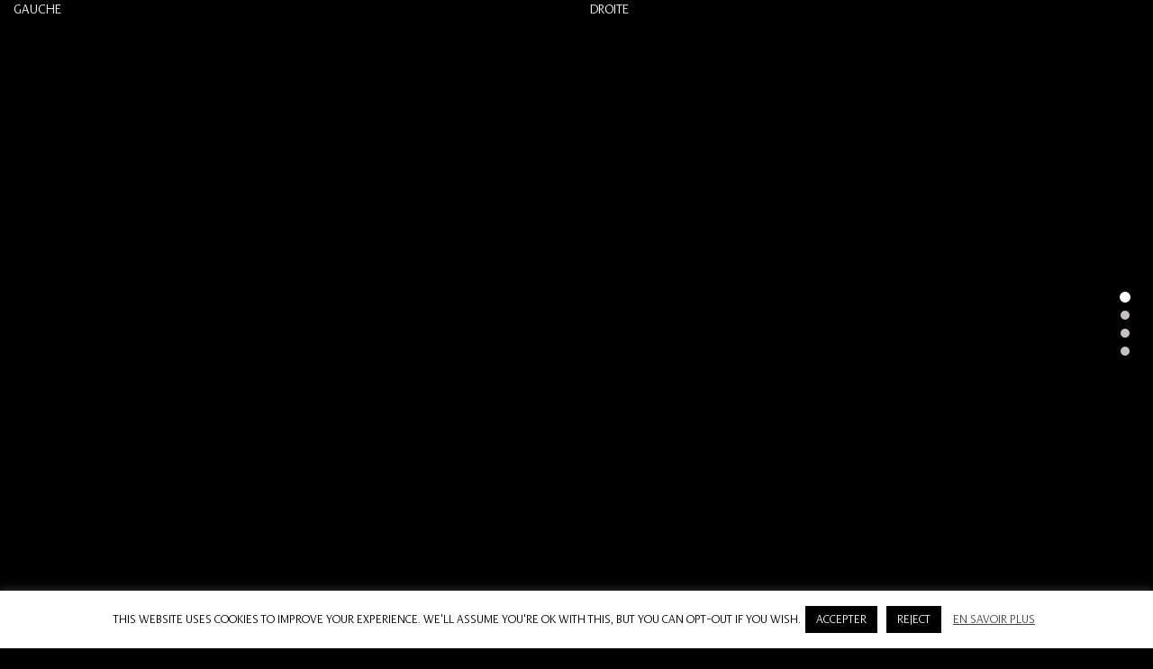

--- FILE ---
content_type: text/css
request_url: https://theulotjuillot.eu/wp-content/themes/theulot-juillot/style.min.css?ver=1.0
body_size: 6748
content:
@charset "UTF-8";/*!
 * Theme Name: TheulotJuillot
 * Description: TheulotJuillot WordPress Theme
 * Version: 1.0
 * Author: Tyméo
 * Tags: HTML5, CSS3
 * Text Domain: TheulotJuillot
 *
 * License: MIT
 * License URI: http://opensource.org/licenses/mit-license.php
 */@font-face{font-family:Nerva;src:url(fonts/Nerva.eot);src:url(fonts/Nerva.eot?#iefix) format("embedded-opentype"),url(fonts/Nerva.woff2) format("woff2"),url(fonts/Nerva.woff) format("woff"),url(fonts/Nerva.ttf) format("truetype"),url(fonts/Nerva.svg#Nerva) format("svg");font-weight:400;font-style:normal}@font-face{font-family:RequiemSmallCaps;src:url(fonts/RequiemText-HTF-SmallCaps.eot);src:url(fonts/RequiemText-HTF-SmallCaps.eot?#iefix) format("embedded-opentype"),url(fonts/RequiemText-HTF-SmallCaps.woff2) format("woff2"),url(fonts/RequiemText-HTF-SmallCaps.woff) format("woff"),url(fonts/RequiemText-HTF-SmallCaps.ttf) format("truetype"),url(fonts/RequiemText-HTF-SmallCaps.svg#RequiemText-HTF-SmallCaps) format("svg");font-weight:500;font-style:normal}@font-face{font-family:Requiem;src:url(fonts/RequiemDisplay-HTF-Italic.eot);src:url(fonts/RequiemDisplay-HTF-Italic.eot?#iefix) format("embedded-opentype"),url(fonts/RequiemDisplay-HTF-Italic.woff2) format("woff2"),url(fonts/RequiemDisplay-HTF-Italic.woff) format("woff"),url(fonts/RequiemDisplay-HTF-Italic.ttf) format("truetype"),url(fonts/RequiemDisplay-HTF-Italic.svg#RequiemDisplay-HTF-Italic) format("svg");font-weight:500;font-style:italic}@font-face{font-family:GothamBook;src:url(fonts/GothamBook.eot);src:url(fonts/GothamBook.eot?#iefix) format("embedded-opentype"),url(fonts/GothamBook.woff) format("woff"),url(fonts/GothamBook.ttf) format("truetype"),url(fonts/GothamBook.svg#GothamBook) format("svg");font-weight:500;font-style:italic}*,:after,:before{-webkit-box-sizing:border-box;box-sizing:border-box}html{-webkit-font-smoothing:antialiased;-moz-osx-font-smoothing:grayscale;-webkit-tap-highlight-color:rgba(0,0,0,0)}body{position:relative;font-family:Nerva;font-size:14px;color:#000;background:#000}#loader{z-index:999999;position:absolute;top:0;left:0;right:0;bottom:0;background-color:#000;opacity:1;filter:alpha(opacity=100);-webkit-transition:all,.65s;transition:all,.65s}#loader.hidden{opacity:0;filter:alpha(opacity=0)}#loader.remove{display:none;visibility:hidden;z-index:-1}#loader .spinner{width:40px;height:40px;margin:100px auto;background-color:#333;border-radius:100%;-webkit-animation:sk-scaleout 1s infinite ease-in-out;animation:sk-scaleout 1s infinite ease-in-out}@-webkit-keyframes sk-scaleout{0%{-webkit-transform:scale(0)}100%{-webkit-transform:scale(1);opacity:0}}@keyframes sk-scaleout{0%{-webkit-transform:scale(0);transform:scale(0)}100%{-webkit-transform:scale(1);transform:scale(1);opacity:0}}img{max-width:100%;vertical-align:middle}a{-webkit-transition:all,.25s;transition:all,.25s}a:active,a:focus,a:hover{outline:0;text-decoration:none}button:active,button:focus,button:hover{outline:0}nav{-webkit-user-select:none;-moz-user-select:none;-ms-user-select:none;user-select:none}h1,h2,h3,h4,h5,h6{padding:0;margin:0}.ff-header,.ff-loadmore-wrapper{display:none}.ff-stream-wrapper{margin-top:20!important;margin-bottom:20px!important}.ff-stream{height:auto!important;min-height:auto!important}.ff-stream h4{font-family:inherit}h2{font-family:Nerva;letter-spacing:.1em}h3{font-family:RequiemSmallCaps;letter-spacing:.14em}h4{font-family:RequiemSmallCaps;letter-spacing:.14em}.entry-content p{text-transform:none;font-size:1em;font-family:GothamBook}.alignParent{position:relative}.alignVHChild{position:absolute;top:50%;left:50%;width:100%;-webkit-transform:translate(-50%,-50%);-ms-transform:translate(-50%,-50%);transform:translate(-50%,-50%)}.alignVHChild2{position:absolute;top:50%;left:50%;-webkit-transform:translate(-50%,-50%);-ms-transform:translate(-50%,-50%);transform:translate(-50%,-50%)}.alignVChild{position:absolute;top:50%;-webkit-transform:translateY(-50%);-ms-transform:translateY(-50%);transform:translateY(-50%)}.alignVChild2{position:absolute;width:100%;top:50%;-webkit-transform:translateY(-50%);-ms-transform:translateY(-50%);transform:translateY(-50%)}.no-gutter{padding:0!important}.col-content{padding:30px 60px 30px 30px}.col-map{padding:0;height:100%}.row-eq-height{display:-webkit-box;display:-ms-flexbox;display:flex}.row-eq-height [class*=col-]{display:-webkit-box;display:-ms-flexbox;display:flex;-webkit-box-orient:vertical;-webkit-box-direction:normal;-ms-flex-direction:column;flex-direction:column}.bgWhite{background-color:#fff}.bgBlack{background-color:#000}.bgBlock{background-color:#635c5b}.bgBlockLight{background-color:#918987}.bgBlockxLight{background-color:#cfc3c1}.textWhite{color:#fff}.textWhiteDark{color:#cfc3c1}.textDark{color:#332f2e}.textDark h1,.textDark h2,.textDark h3,.textDark h4,.textDark h5,.textDark h6{color:#332f2e!important}@media (min-width:1440px){.container{width:1410px;max-width:1410px}}.btn{border:none}.btn.active,.btn:active,.btn:focus,.btn:hover{border:none;-webkit-box-shadow:none;box-shadow:none}.btn.btn-next-section{color:#fff;padding:0;opacity:.85;filter:alpha(opacity=85)}.btn.btn-next-section .fa-grey{color:#c6c1c0;-webkit-transition:color,.25s;transition:color,.25s}.btn.btn-next-section.active,.btn.btn-next-section:active,.btn.btn-next-section:focus,.btn.btn-next-section:hover{border:none;-webkit-box-shadow:none;box-shadow:none;opacity:1;filter:alpha(opacity=100)}.btn.btn-next-section.active .fa-grey,.btn.btn-next-section:active .fa-grey,.btn.btn-next-section:focus .fa-grey,.btn.btn-next-section:hover .fa-grey{color:#000}.btn.btn-black{color:#fff;padding:8px 20px;background-color:#000;background-color:rgba(0,0,0,.8);border-radius:0}.btn.btn-fiche{display:inline-block;font-family:GothamBook;font-size:.8em;font-weight:700}.btn.btn-fiche .fa{padding-right:5px}.btn.btn-primary{cursor:pointer;color:#fff;padding:12px 20px;background-color:#332f2e;background-color:#332f2e;border-radius:0}.btn.btn-primary.wpcf7-submit{text-transform:uppercase;font-size:.8em;margin-top:15px}.btn.btn-primary.active,.btn.btn-primary:active,.btn.btn-primary:focus,.btn.btn-primary:hover{border:none;-webkit-box-shadow:none;box-shadow:none;background-color:#000;background-color:#000}section#half-section .entry-content .wpcf7 .row{margin-top:0!important}section#half-section .entry-content .wpcf7 .row.rgpdRow{margin-top:0!important}#myForm{margin-top:25px}.wpcf7 form label{width:100%;max-width:100%}.wpcf7 form input,.wpcf7 form select,.wpcf7 form textarea{width:100%;max-width:100%;padding:10px;font-size:.9rem;border:1px solid #b89c2b}.wpcf7 form input:focus,.wpcf7 form input:focus-visible,.wpcf7 form select:focus,.wpcf7 form select:focus-visible,.wpcf7 form textarea:focus,.wpcf7 form textarea:focus-visible{-webkit-box-shadow:none;box-shadow:none;outline:0;border:1px solid #b89c2b}.wpcf7 form input.wpcf7-not-valid,.wpcf7 form select.wpcf7-not-valid,.wpcf7 form textarea.wpcf7-not-valid{border:1px solid #b89c2b}.wpcf7 form select{background-color:transparent}.wpcf7 form textarea{resize:none}.wpcf7 form .wpcf7-form-control-wrap{display:block;width:100%;max-width:100%;margin-bottom:20px}.wpcf7 form .wpcf7-response-output{padding:15px;font-size:.7rem;background-color:#c8132c;color:#fff;border:none;margin:2em 0 0}.wpcf7 form .rgpd{line-height:1.2}.wpcf7 form.placeholder{color:#000;opacity:.5;filter:alpha(opacity=50)}.wpcf7 form:-moz-placeholder{color:#000;opacity:.5;filter:alpha(opacity=50)}.wpcf7 form::-moz-placeholder{color:#000;opacity:.5;filter:alpha(opacity=50)}.wpcf7 form::-webkit-input-placeholder{color:#000;opacity:.5;filter:alpha(opacity=50)}.wpcf7 form .wpcf7-submit{margin-top:20px}.wpcf7 form .wpcf7-not-valid-tip{font-size:.7rem;margin:4px 0}.hamburger{padding:15px 15px;display:inline-block;cursor:pointer;-webkit-transition-property:opacity,-webkit-filter;transition-property:opacity,-webkit-filter;transition-property:opacity,filter;transition-property:opacity,filter,-webkit-filter;-webkit-transition-duration:.15s;transition-duration:.15s;-webkit-transition-timing-function:linear;transition-timing-function:linear;font:inherit;color:inherit;text-transform:none;background-color:transparent;border:0;margin:0;overflow:visible}.hamburger:hover{opacity:1}.hamburger-box{width:35px;height:21px;display:inline-block;position:relative}.hamburger-inner{display:block;top:50%;margin-top:-1.5px}.hamburger-inner,.hamburger-inner::after,.hamburger-inner::before{width:35px;height:3px;background-color:#fff;border-radius:4px;position:absolute;-webkit-transition-property:-webkit-transform;transition-property:-webkit-transform;transition-property:transform;transition-property:transform,-webkit-transform;-webkit-transition-duration:.15s;transition-duration:.15s;-webkit-transition-timing-function:ease;transition-timing-function:ease}.hamburger-inner::after,.hamburger-inner::before{content:"";display:block}.hamburger-inner::before{top:-9px}.hamburger-inner::after{bottom:-9px}.hamburger--elastic-r .hamburger-inner{top:1.5px;-webkit-transition-duration:275ms;transition-duration:275ms;-webkit-transition-timing-function:cubic-bezier(.68,-.55,.265,1.55);transition-timing-function:cubic-bezier(.68,-.55,.265,1.55)}.hamburger--elastic-r .hamburger-inner::before{top:9px;-webkit-transition:opacity 125ms 275ms ease;transition:opacity 125ms 275ms ease}.hamburger--elastic-r .hamburger-inner::after{top:18px;-webkit-transition:-webkit-transform 275ms cubic-bezier(.68,-.55,.265,1.55);transition:-webkit-transform 275ms cubic-bezier(.68,-.55,.265,1.55);transition:transform 275ms cubic-bezier(.68,-.55,.265,1.55);transition:transform 275ms cubic-bezier(.68,-.55,.265,1.55),-webkit-transform 275ms cubic-bezier(.68,-.55,.265,1.55)}.hamburger--elastic-r.is-active .hamburger-inner{-webkit-transform:translate3d(0,9px,0) rotate(-135deg);transform:translate3d(0,9px,0) rotate(-135deg);-webkit-transition-delay:75ms;transition-delay:75ms}.hamburger--elastic-r.is-active .hamburger-inner::before{-webkit-transition-delay:0s;transition-delay:0s;opacity:0}.hamburger--elastic-r.is-active .hamburger-inner::after{-webkit-transform:translate3d(0,-18px,0) rotate(270deg);transform:translate3d(0,-18px,0) rotate(270deg);-webkit-transition-delay:75ms;transition-delay:75ms}#header-section .title1{-webkit-animation-duration:1s;animation-duration:1s;-webkit-animation-delay:.6s;animation-delay:.6s}#header-section .title2{-webkit-animation-duration:1s;animation-duration:1s;-webkit-animation-delay:1s;animation-delay:1s}#header-section .title3{-webkit-animation-duration:1s;animation-duration:1s;-webkit-animation-delay:1.4s;animation-delay:1.4s}#news-section .title{-webkit-animation-duration:1s;animation-duration:1s;-webkit-animation-delay:.6s;animation-delay:.6s}#news-section .entry-content{-webkit-animation-duration:1s;animation-duration:1s;-webkit-animation-delay:.7s;animation-delay:.7s}#news-section .gallery{-webkit-animation-duration:1s;animation-duration:1s;-webkit-animation-delay:.8s;animation-delay:.8s}#facebook-section .title{-webkit-animation-duration:1s;animation-duration:1s;-webkit-animation-delay:.6s;animation-delay:.6s}#facebook-section .facebook{-webkit-animation-duration:1.5s;animation-duration:1.5s;-webkit-animation-delay:1s;animation-delay:1s}#facebook-section .socials{-webkit-animation-duration:1.5s;animation-duration:1.5s;-webkit-animation-delay:1s;animation-delay:1s}#mapsite-section .title1{-webkit-animation-duration:.8s;animation-duration:.8s;-webkit-animation-delay:.6s;animation-delay:.6s}#mapsite-section .title2{-webkit-animation-duration:.8s;animation-duration:.8s;-webkit-animation-delay:.7s;animation-delay:.7s}#mapsite-section .title3{-webkit-animation-duration:.8s;animation-duration:.8s;-webkit-animation-delay:.8s;animation-delay:.8s}#mapsite-section .title4{-webkit-animation-duration:.8s;animation-duration:.8s;-webkit-animation-delay:.9s;animation-delay:.9s}#mapsite-section .title5{-webkit-animation-duration:.8s;animation-duration:.8s;-webkit-animation-delay:1s;animation-delay:1s}#mapsite-section .title6{-webkit-animation-duration:.8s;animation-duration:.8s;-webkit-animation-delay:1.1s;animation-delay:1.1s}#mapsite-section .title7{-webkit-animation-duration:.8s;animation-duration:.8s;-webkit-animation-delay:1.2s;animation-delay:1.2s}#mapsite-section .title8{-webkit-animation-duration:.8s;animation-duration:.8s;-webkit-animation-delay:1.3s;animation-delay:1.3s}#half-section .title{-webkit-animation-duration:1s;animation-duration:1s;-webkit-animation-delay:.6s;animation-delay:.6s}#half-section .entry-content{-webkit-animation-duration:1s;animation-duration:1s;-webkit-animation-delay:.8s;animation-delay:.8s}#convictions-section .title{-webkit-animation-duration:1s;animation-duration:1s;-webkit-animation-delay:.6s;animation-delay:.6s}#convictions-section .entry-content{-webkit-animation-duration:1s;animation-duration:1s;-webkit-animation-delay:.8s;animation-delay:.8s}#convictions-section .convictions{-webkit-animation-duration:2s;animation-duration:2s;-webkit-animation-delay:1s;animation-delay:1s}#fp-nav ul li a span{width:10px;height:10px;margin:-5px 0 0 -5px;background-color:#c6c1c0}#fp-nav ul li a.active span,#fp-nav ul li a:active span,#fp-nav ul li a:focus span,#fp-nav ul li a:hover span{width:12px;height:12px;margin:-6px 0 0 -6px;background-color:#fff}.pace{-webkit-pointer-events:none;pointer-events:none;-webkit-user-select:none;-moz-user-select:none;-ms-user-select:none;user-select:none}.pace-inactive{display:none}.pace .pace-progress{background:#cfc3c1;position:fixed;z-index:2000;top:0;right:100%;width:100%;height:2px}.pace .pace-progress-inner{display:block;position:absolute;right:0;width:100px;height:100%;-webkit-box-shadow:0 0 10px #cfc3c1,0 0 5px #cfc3c1;box-shadow:0 0 10px #cfc3c1,0 0 5px #cfc3c1;opacity:1;-webkit-transform:rotate(3deg) translate(0,-4px);-ms-transform:rotate(3deg) translate(0,-4px);transform:rotate(3deg) translate(0,-4px)}.pace .pace-activity{display:block;position:fixed;z-index:2000;top:15px;right:15px;width:14px;height:14px;border:solid 2px transparent;border-top-color:#cfc3c1;border-left-color:#cfc3c1;border-radius:10px;-webkit-animation:pace-spinner .4s linear infinite;animation:pace-spinner .4s linear infinite}@-webkit-keyframes pace-spinner{0%{-webkit-transform:rotate(0);transform:rotate(0)}100%{-webkit-transform:rotate(360deg);transform:rotate(360deg)}}@keyframes pace-spinner{0%{-webkit-transform:rotate(0);transform:rotate(0);transform:rotate(0)}100%{-webkit-transform:rotate(360deg);transform:rotate(360deg);transform:rotate(360deg)}}header{position:absolute;width:100%;z-index:999;height:125px;background-color:transparent}header .col-header{height:100%;display:-webkit-box;display:-ms-flexbox;display:flex;-webkit-box-pack:justify;-ms-flex-pack:justify;justify-content:space-between}header .col-header #logo{display:block}header .col-header #logo img{width:auto;height:100%;display:block;text-align:left}header .col-header #btn-mobile-menu{display:none}header .col-header nav#primary-menu ul{display:-webkit-box;display:-ms-flexbox;display:flex;-webkit-box-align:stretch;-ms-flex-align:stretch;align-items:stretch;height:100%;padding:0;margin:0}header .col-header nav#primary-menu ul li{list-style-type:none;display:-webkit-box;display:-ms-flexbox;display:flex;-webkit-box-align:center;-ms-flex-align:center;align-items:center}header .col-header nav#primary-menu ul li a{position:relative;font-family:GothamBook;color:#ccc;text-transform:uppercase;padding:15px 13px;font-size:.9em;letter-spacing:.05em}header .col-header nav#primary-menu ul li a:active,header .col-header nav#primary-menu ul li a:focus,header .col-header nav#primary-menu ul li a:hover{outline:0;color:#fff}header .col-header nav#primary-menu ul li a:after{content:'';position:absolute;bottom:5px;width:30%;left:50%;margin-left:-15%;height:1px;background-color:transparent;-webkit-transition:all,.25s;transition:all,.25s}header .col-header nav#primary-menu ul li.current-menu-item a{outline:0;color:#fff;position:relative}header .col-header nav#primary-menu ul li.current-menu-item a:after{bottom:9px;background-color:#fff}header .col-header nav#primary-menu ul li.lang-item{-webkit-filter:grayscale(100%);-moz-filter:grayscale(100%);-o-filter:grayscale(100%);-ms-filter:grayscale(100%);filter:grayscale(100%);opacity:.7;-webkit-transition:all,.25s;transition:all,.25s}header .col-header nav#primary-menu ul li.lang-item:first-child a{padding-right:5px}header .col-header nav#primary-menu ul li.lang-item:last-child a{padding-left:5px}header .col-header nav#primary-menu ul li.lang-item.current-lang,header .col-header nav#primary-menu ul li.lang-item:active,header .col-header nav#primary-menu ul li.lang-item:focus,header .col-header nav#primary-menu ul li.lang-item:hover{-webkit-filter:grayscale(0);filter:grayscale(0);opacity:1}header .col-header nav#mobile-menu{display:none;position:fixed;top:0;bottom:0;right:0;left:0;background-color:#635c5b}header .col-header nav#mobile-menu ul{padding:0;margin:0;width:100%;text-align:center}header .col-header nav#mobile-menu ul li{list-style-type:none;display:block;text-align:center;padding:10px 0}header .col-header nav#mobile-menu ul li a{color:#fff;font-size:1.4em}header .col-header nav#mobile-menu ul li.lang-item{display:inline-block}header .col-header nav#mobile-menu ul li.lang-item a{padding:0 10px}#cookie-law-info-bar{font-size:.9em!important;text-transform:none!important}#cookie-law-info-bar .cli-plugin-button,#cookie-law-info-bar .cli-plugin-button:visited,#cookie-law-info-bar .medium.cli-plugin-button,#cookie-law-info-bar .medium.cli-plugin-button:visited{font-size:1em!important}.modal-dialog-centered{min-height:-webkit-calc(100% - 3.5rem);min-height:calc(100% - 3.5rem)}.modal-dialog-centered{display:-ms-flexbox;display:-webkit-box;display:flex;-ms-flex-align:center;-webkit-box-align:center;align-items:center;min-height:-webkit-calc(100% - 1rem);min-height:calc(100% - 1rem)}.modal-dialog-centered .modal-content{width:100%}#modalCovid .modal-body{padding:0}#modalCovid .modal-body h1,#modalCovid .modal-body h2,#modalCovid .modal-body h3,#modalCovid .modal-body h4,#modalCovid .modal-body h5,#modalCovid .modal-body h6{margin-bottom:15px}#modalCovid .modal-body p{font-size:14px}#modalCovid .modal-body ul li{list-style-type:none}#modalCovid .modal-body ul li i{margin-right:5px}#modalCovid .modal-body ul li a{color:#000}#modalCovid .modal-body ul li p{margin-bottom:0}#modalCovid .modal-body .top img{width:160px;margin:auto}#modalCovid .modal-body .top button{position:absolute;cursor:pointer;top:0;right:0;width:40px;height:40px;display:-webkit-box;display:-ms-flexbox;display:flex;-webkit-box-align:center;-ms-flex-align:center;align-items:center;-webkit-box-pack:center;-ms-flex-pack:center;justify-content:center;background-color:#fff;-webkit-box-shadow:0 0 3px #000;box-shadow:0 0 3px #000;-webkit-transform:translate(50%,-50%);-ms-transform:translate(50%,-50%);transform:translate(50%,-50%);border-radius:100%;opacity:1;filter:alpha(opacity=100)}#modalCovid .modal-body .content{text-align:center;padding:40px 60px}#modalCovid .modal-body .content img{width:480px;height:auto}@-webkit-keyframes animatedBackground{from{opacity:0}to{opacity:1}}@keyframes animatedBackground{from{opacity:0}to{opacity:1}}.error404 #fp-nav{display:none!important}.error404 section#header-section:after{background-image:url(images/bg/home-header.jpg)}.page-template-tmp-coming-soon #fp-nav,.page-template-tmp-coming-soon .btn.btn-next-section{display:none!important}.page-template-tmp-coming-soon section#header-section:after{background-image:url(images/bg/home-header.jpg)}.page-template-tmp-home section#header-section .bloc-presentation{position:absolute;bottom:20%;left:0;top:auto;-webkit-transform:translate(0);-ms-transform:translate(0);transform:translate(0);text-align:left}.page-template-tmp-home section#header-section:after{background-image:url(images/bg/home-header.jpg)}.page-template-tmp-home section#header-section h1.title1{margin-bottom:15px;font-size:1.5em;font-family:RequiemSmallCaps;letter-spacing:.14em}.page-template-tmp-home section#header-section h1.title2{font-size:3em;font-family:Nerva;letter-spacing:.1em}.page-template-tmp-home section#header-section h1.title2:first-letter{font-size:1.4em;text-transform:uppercase}.page-template-tmp-domaine section#header-section:after{background-image:url(images/bg/domaine-header.jpg)}.page-template-tmp-savoir-faire section#header-section:after{background-image:url(images/bg/savoir-faire-header.jpg)}.page-template-tmp-vins section#header-section:after{background-image:url(images/bg/nos-vins-header.jpg)}.page-template-tmp-presse section#header-section:after{background-image:url(images/bg/presse-header.jpg)}.page-template-tmp-contact section#header-section:after{background-image:url(images/bg/contact-header.jpg)}.page-template-default section#header-section:after{background-image:url(images/bg/savoir-faire-header.jpg)}section{position:relative;color:#fff}section .subtitle{letter-spacing:.1em;line-height:1.3em;margin-bottom:40px}section .subtitle .titleNv1{display:inline;text-decoration:none;font-size:1em;letter-spacing:.05em}section .subtitle .titleNv2{font-style:normal;font-size:.9em;padding-right:6px;display:inline}section .subtitle .titleNv3{display:inline;font-weight:400;font-size:1.3em}section .subtitle .titleNv3:first-letter{font-size:1.3em;text-transform:uppercase}section:after{content:"";position:absolute;z-index:-1;top:0;right:0;bottom:0;left:0;opacity:0;background-repeat:no-repeat;background-position:center;background-size:cover}section.fp-completely:after{-webkit-animation-name:animatedBackground;animation-name:animatedBackground;-webkit-animation-duration:2s;animation-duration:2s;-webkit-animation-delay:0s;animation-delay:0s;-webkit-animation-fill-mode:forwards;animation-fill-mode:forwards}section .fullheight{height:100%}section .halfheight{height:44%}section .thirdheight{height:88%}section .bloc-presentation{position:absolute;top:50%;left:50%;-webkit-transform:translate(-50%,-50%);-ms-transform:translate(-50%,-50%);transform:translate(-50%,-50%);text-align:center}section .fullBackground{background-repeat:no-repeat;background-position:center;background-size:cover}section .fullBackground.alignTopCenter{background-position:top center}section .btn-next-section{position:absolute;left:50%;width:50px;height:50px;margin-left:-25px;bottom:30px}section#header-section{-webkit-box-shadow:inset 0 200px 200px rgba(0,0,0,.35);box-shadow:inset 0 200px 200px rgba(0,0,0,.35)}section#header-section h1.title1{margin-bottom:15px;font-size:4em;font-family:Nerva;letter-spacing:.1em;-webkit-text-shadow:0 0 30px #332f2e;-moz-text-shadow:0 0 30px #332f2e;-ms-text-shadow:0 0 30px #332f2e;-o-text-shadow:0 0 30px #332f2e;text-shadow:0 0 30px #332f2e}section#header-section h1.title2{font-size:2em;font-family:RequiemSmallCaps;letter-spacing:.14em;-webkit-text-shadow:0 0 30px #332f2e;-moz-text-shadow:0 0 30px #332f2e;-ms-text-shadow:0 0 30px #332f2e;-o-text-shadow:0 0 30px #332f2e;text-shadow:0 0 30px #332f2e}section#news-section .gallery{margin-top:40px}section#news-section .gallery img{-webkit-filter:grayscale(100%);-moz-filter:grayscale(100%);-ms-filter:grayscale(100%);-o-filter:grayscale(100%);filter:grayscale(100%);-webkit-transition:all,.35s;transition:all,.35s}section#news-section .gallery img:active,section#news-section .gallery img:focus,section#news-section .gallery img:hover{-webkit-filter:grayscale(0);-moz-filter:grayscale(0);-ms-filter:grayscale(0);-o-filter:grayscale(0);filter:grayscale(0)}section#facebook-section .subtitle{text-align:center;color:#fff;margin-bottom:0}section#facebook-section h4.socials{text-align:center;color:#332f2e;font-family:RequiemSmallCaps}section#facebook-section h4.socials a{color:#f2f2f2;text-decoration:underline;-webkit-transition:all,.25s;transition:all,.25s}section#facebook-section h4.socials a:active,section#facebook-section h4.socials a:focus,section#facebook-section h4.socials a:hover{color:#fff}section#mapsite-section .fullBackground{-webkit-filter:grayscale(100%);-moz-filter:grayscale(100%);-ms-filter:grayscale(100%);-o-filter:grayscale(100%);filter:grayscale(100%);-webkit-transition:all,.35s;transition:all,.35s}section#mapsite-section .fullBackground:active,section#mapsite-section .fullBackground:focus,section#mapsite-section .fullBackground:hover{-webkit-filter:grayscale(0);-moz-filter:grayscale(0);-ms-filter:grayscale(0);-o-filter:grayscale(0);filter:grayscale(0)}section#mapsite-section h2,section#mapsite-section h3{color:#fff;text-align:center;-webkit-text-shadow:0 0 30px #332f2e;-moz-text-shadow:0 0 30px #332f2e;-ms-text-shadow:0 0 30px #332f2e;-o-text-shadow:0 0 30px #332f2e;text-shadow:0 0 30px #332f2e}section#mapsite-section h2{margin-bottom:15px}section#mapsite-section h3{font-size:1.4em}section#half-section.section-page-content{background-color:#635c5b}section#half-section.section-page-content .fullheight{padding:50px 0 100px}section#half-section.section-page-content .entry-content h1,section#half-section.section-page-content .entry-content h2,section#half-section.section-page-content .entry-content h3,section#half-section.section-page-content .entry-content h4,section#half-section.section-page-content .entry-content h5,section#half-section.section-page-content .entry-content h6{margin-bottom:20px}section#half-section.section-page-content .entry-content p{text-transform:none;margin-bottom:25px}section#half-section.section-page-content .entry-content p:last-child{margin-bottom:0}section#half-section .titleNv1{display:inline;text-decoration:none;font-size:1em;letter-spacing:.05em}section#half-section .customIMG{width:auto;height:100%}section#half-section .titleNv2{font-style:normal;font-size:.9em;padding-right:6px;display:inline}section#half-section .titleNv3{display:inline;font-weight:400;font-size:1.3em}section#half-section .titleNv3:first-letter{font-size:1.3em;text-transform:uppercase}section#half-section .titleNv3.noFirstLetter:first-letter{font-size:1em}section#half-section .titleNv4{font-style:normal;font-size:.9em;padding-right:6px;margin-left:25px;display:inline}section#half-section .titleNv5{display:inline;font-weight:400;font-size:1.3em}section#half-section .titleNv5:first-letter{font-size:1.3em;text-transform:uppercase}section#half-section .titleNv5.decalLeft{margin-left:25px}section#half-section .entry-content .titleContentNv1 p{font-family:Nerva;display:inline-block;font-weight:400;font-size:1.6em;margin:0}section#half-section .entry-content .titleContentNv2 p{font-family:Nerva;display:inline-block;font-weight:400;font-size:1.2em;margin:0}section#half-section .halfheight{height:50%}section#half-section .entry-content h1,section#half-section .entry-content h2,section#half-section .entry-content h3,section#half-section .entry-content h4,section#half-section .entry-content h5,section#half-section .entry-content h6{font-family:RequiemSmallCaps;font-size:1.5em;letter-spacing:.1em;margin-bottom:0;color:#cfc3c1}section#half-section .entry-content .row.rgpdRow{margin-top:15px!important}section#half-section .entry-content .row.rgpdRow p.rgpd{margin-top:0;margin-bottom:0;font-size:.8em}section#half-section .entry-content .wpcf7-response-output{margin-top:15px}section#half-section .entry-content p{font-size:1em;margin-top:10px;margin-bottom:5px}section#half-section .entry-content a{color:#cfc3c1}section#half-section .entry-content a:active,section#half-section .entry-content a:focus,section#half-section .entry-content a:hover{color:#fff}section#half-section .entry-content .adresse{padding-left:25px;border-left:1px solid #fff}section#half-section .entry-content .adresse h3{color:#fff;font-size:1.3em}section#half-section .entry-content .adresse p{margin:0}section#half-section .entry-content.contact-form{font-family:GothamBook}section#half-section .entry-content.contact-form .form-control{font-size:1em;border-radius:0}section#half-section .entry-content.contact-form textarea{resize:none}section#convictions-section .titleNv4{font-style:normal;font-size:.9em;padding-right:6px}section#convictions-section .titleNv5{display:inline;font-weight:400;font-size:1.3em}section#convictions-section .titleNv5:first-letter{font-size:1.3em;text-transform:uppercase}section#convictions-section .subtitle{margin-bottom:50px}section#convictions-section .customConviction{min-width:70%}section#convictions-section .convictions{margin:40px 0 0}section#convictions-section .convictions .single{margin-bottom:35px}section#convictions-section .convictions .fa-rotate-45{padding-bottom:20px;margin-left:-9px;-webkit-transform:rotate(45deg);-ms-transform:rotate(45deg);transform:rotate(45deg)}section#convictions-section .convictions h5{font-size:1.3em;font-family:RequiemSmallCaps;letter-spacing:.14em}section#panorama-section{background:#a3c5e7;background:-webkit-linear-gradient(legacy-direction(to bottom),#a3c5e7 0,#fff 100%);background:-webkit-gradient(linear,left top,left bottom,from(#a3c5e7),to(#fff));background:-webkit-linear-gradient(top,#a3c5e7 0,#fff 100%);background:linear-gradient(to bottom,#a3c5e7 0,#fff 100%)}section#panorama-section .imgPanoFixe:hover{cursor:url(images/icons/swipe.png),auto}section#panorama-section #WineMobile{display:none;padding:50px 35px;text-align:left}section#panorama-section #WineMobile .card{margin-bottom:10px;border:none;background-color:#fff;background-color:#fff}section#panorama-section #WineMobile .card.blanc .card-header{border-bottom:4px solid #b89c2b}section#panorama-section #WineMobile .card.rouge .card-header{border-bottom:4px solid #c8132c}section#panorama-section #WineMobile .card.cremant .card-header{border-bottom:4px solid #b89c2b}section#panorama-section #WineMobile .card .card-header{background-color:#fff;background-color:#fff}section#panorama-section #WineMobile .card .card-header a{font-family:RequiemSmallCaps;color:#000;font-size:.85em;padding-top:4px;padding-bottom:4px;display:block}section#panorama-section #WineMobile .card .card-body{padding:30px}section#panorama-section #WineMobile .card .card-body h3{margin-bottom:30px}section#panorama-section #WineMobile .card .entry-content h1,section#panorama-section #WineMobile .card .entry-content h2,section#panorama-section #WineMobile .card .entry-content h3,section#panorama-section #WineMobile .card .entry-content h4,section#panorama-section #WineMobile .card .entry-content h5,section#panorama-section #WineMobile .card .entry-content h6{font-family:RequiemSmallCaps;font-size:1.3em;letter-spacing:.1em;margin-bottom:5px;color:#cfc3c1}section#panorama-section #WineMobile .card .entry-content p{font-size:1em;margin-bottom:5px}section#panorama-section #PopupVin{position:absolute;width:50%;top:0;right:-50%;bottom:0;-webkit-transition:all,.5s;transition:all,.5s;background-color:#635c5b;background-color:rgba(99,92,91,.95)}section#panorama-section #PopupVin [data-simplebar=init]{-webkit-box-orient:vertical;-webkit-box-direction:normal;-ms-flex-direction:column;flex-direction:column}section#panorama-section #PopupVin.active{right:0}section#panorama-section #PopupVin .content{position:relative;height:100%;padding:80px 50px;display:none}section#panorama-section #PopupVin .content #closeVin{cursor:pointer;font-family:GothamBook;position:absolute;top:0;right:0;padding:20px;text-align:center;font-size:2.5em}section#panorama-section #PopupVin .content #closeVin.blanc{background-color:#b89c2b}section#panorama-section #PopupVin .content #closeVin.rouge{background-color:#c8132c}section#panorama-section #PopupVin .content #closeVin.cremant{background-color:#b89c2b}section#panorama-section #PopupVin .content #closeVin .close{position:relative;display:inline-block;width:30px;height:30px;overflow:hidden;opacity:1}section#panorama-section #PopupVin .content #closeVin .close::after,section#panorama-section #PopupVin .content #closeVin .close::before{content:'';position:absolute;height:2px;width:100%;top:50%;left:0;margin-top:-1px;background:#fff}section#panorama-section #PopupVin .content #closeVin .close::before{-webkit-transform:rotate(45deg);-ms-transform:rotate(45deg);transform:rotate(45deg)}section#panorama-section #PopupVin .content #closeVin .close::after{-webkit-transform:rotate(-45deg);-ms-transform:rotate(-45deg);transform:rotate(-45deg)}section#panorama-section #PopupVin .content #closeVin .close.pointy:after,section#panorama-section #PopupVin .content #closeVin .close.pointy:before{width:200%;left:-50%}section#panorama-section #PopupVin .contentScrollable{height:100%;overflow-y:hidden;overflow-x:hidden;padding-right:0}section#panorama-section #PopupVin .contentScrollable .titleNv1{font-size:1.6em}section#panorama-section #PopupVin .contentScrollable .titleNv2{font-size:2em}section#panorama-section #PopupVin .contentScrollable .titleNv2:first-letter{font-size:1.4em;text-transform:uppercase}section#panorama-section #PopupVin .contentScrollable .titleNv2 sup{font-size:.6em}section#panorama-section #PopupVin .contentScrollable .entry-content{padding:30px 30px 30px 0}section#panorama-section #PopupVin .contentScrollable .entry-content h1,section#panorama-section #PopupVin .contentScrollable .entry-content h2,section#panorama-section #PopupVin .contentScrollable .entry-content h3,section#panorama-section #PopupVin .contentScrollable .entry-content h4,section#panorama-section #PopupVin .contentScrollable .entry-content h5,section#panorama-section #PopupVin .contentScrollable .entry-content h6{font-family:RequiemSmallCaps;font-size:1.5em;letter-spacing:.1em;margin-bottom:5px;color:#cfc3c1}section#panorama-section #PopupVin .contentScrollable .entry-content p{font-size:1em;margin-bottom:5px}section#panorama-section .imageDecal{width:2500px}section#panorama-section .imgPanoFixe{position:relative;overflow-y:hidden;overflow-x:hidden}section#panorama-section .imgPanoFixe img{display:block;width:2500px;max-width:none;height:720px}section#panorama-section .imgPanoFixe .infoArea{cursor:pointer;position:absolute;text-align:center;-webkit-user-select:none;-moz-user-select:none;-ms-user-select:none;user-select:none;min-width:200px}section#panorama-section .imgPanoFixe .infoArea .content{color:#000;padding:9px 12px;font-size:1em;line-height:1em;background-color:#fff;background-color:rgba(255,255,255,.8);-webkit-transition:all,.25s;transition:all,.25s}section#panorama-section .imgPanoFixe .infoArea .content.blanc{border-bottom:4px solid #b89c2b}section#panorama-section .imgPanoFixe .infoArea .content.rouge{border-bottom:4px solid #c8132c}section#panorama-section .imgPanoFixe .infoArea .content.cremant{border-bottom:4px solid #b89c2b}section#panorama-section .imgPanoFixe .infoArea .content:last-child:after{top:100%;left:50%;content:" ";position:absolute;pointer-events:none;margin-left:-8px;margin-top:-4px;border-top:15px solid rgba(255,255,255,.8);border-right:8px solid transparent;border-bottom:0 solid transparent;border-left:8px solid transparent;-webkit-transition:all,.25s;transition:all,.25s}section#panorama-section .imgPanoFixe .infoArea .content:active,section#panorama-section .imgPanoFixe .infoArea .content:focus,section#panorama-section .imgPanoFixe .infoArea .content:hover{background-color:#fff;background-color:#fff}section#panorama-section .imgPanoFixe .infoArea .content:active:after,section#panorama-section .imgPanoFixe .infoArea .content:focus:after,section#panorama-section .imgPanoFixe .infoArea .content:hover:after{border-top:15px solid #fff}section#panorama-section .imgPanoFixe .infoArea .content.active{background-color:#fff;background-color:#fff}section#panorama-section .imgPanoFixe .infoArea .content.active:after{border-top:15px solid #fff}footer{width:100%;height:12%;padding:10px 35px;background-color:#000;color:#fff;font-family:GothamBook;font-size:.9em}footer p{margin:0}footer a{color:#cfc3c1}footer a:active,footer a:focus,footer a:hover{color:#fff}@media only screen and (max-width:1200px){.page-template-tmp-home section#header-section .bloc-presentation{bottom:20%}.container{width:100%;max-width:100%;padding-left:50px;padding-right:50px}header{position:fixed;height:100px;left:0;right:0;top:0;padding:0 0 0 15px}header .col-header{-webkit-box-pack:justify;-ms-flex-pack:justify;justify-content:space-between}header .col-header #logo{z-index:9999}header .col-header #btn-mobile-menu{display:-webkit-box;display:-ms-flexbox;display:flex;z-index:9999}header .col-header #primary-menu{display:none}header .col-header #mobile-menu{z-index:999;display:block}header .col-header #mobile-menu ul{position:absolute;top:50%;left:50%;-webkit-transform:translate(-50%,-50%);-ms-transform:translate(-50%,-50%);transform:translate(-50%,-50%)}#ff-stream-1{height:auto}#ff-stream-1 .ff-stream-wrapper{height:350px!important}#ff-stream-1 .ff-stream-wrapper #ff-uid-3{display:none}section#convictions-section .customConviction{min-width:85%}section#panorama-section #PopupVin{width:70%;right:-70%;-webkit-transition:all,.5s;transition:all,.5s}section#panorama-section #PopupVin.active{right:0}}@media only screen and (max-width:992px){#fullpage,body,html{overflow-x:hidden}.animated{-webkit-animation:none!important;animation:none!important}#fp-nav{display:none!important}.col-content{padding:50px 30px}.col-content.sticker{padding-bottom:0}.page-template-tmp-home section#header-section .bloc-presentation{top:50%;left:50%;text-align:center;-webkit-transform:translate(-50%,-50%);-ms-transform:translate(-50%,-50%);transform:translate(-50%,-50%)}.btn-next-section{display:none}.fullheightResponsive .alignVChild,.fullheightResponsive .alignVChild2,.fullheightResponsive .alignVHChild,.fullheightResponsive .alignVHChild2{-webkit-transform:none;-ms-transform:none;transform:none;left:auto;top:auto;position:relative}header .col-header nav#mobile-menu ul{height:100%;padding-top:120px}section{text-align:center}section:after{opacity:1}section .bloc-presentation{width:100%}section .subtitle{text-align:center}section.fp-auto-height-responsive .fullheight,section.fp-auto-height-responsive .halfheight{height:auto!important}section#news-section .fullBackground{min-height:350px}section#news-section .fullheightResponsive{padding-top:50px;padding-bottom:50px}section#facebook-section{padding-top:50px;padding-bottom:50px}section#mapsite-section .halfheight{height:auto!important;padding:80px 50px}section#panorama-section #PopupVin,section#panorama-section .imgPanoFixe{display:none}section#panorama-section #WineMobile{display:block}section#half-section .fullBackground{min-height:350px}section#half-section .fullBackground.peoples{min-height:500px}section#half-section .fullBackground.bottle{min-height:500px}section#half-section .entry-content .adresse{padding-left:0;border:none}section#half-section .titleNv4{margin-left:0}section#half-section .titleNv5.decalLeft{margin-left:0}section#half-section .col-map{height:300px}section#convictions-section .fullBackground{padding-top:80px}section#convictions-section .customConviction{width:100%}footer{height:auto!important;padding:25px 45px}footer img{float:none!important;margin-top:25px}}@media only screen and (max-width:768px){.container{padding-left:15px;padding-right:15px}#ff-stream-1 .ff-stream-wrapper #ff-uid-1{width:100%!important;-webkit-transform:none!important;-ms-transform:none!important;transform:none!important}#ff-stream-1 .ff-stream-wrapper #ff-uid-2{display:none}section .subtitle .titleNv3{font-size:1.1em}section#news-section .fullBackground{min-height:250px}section#half-section .fullBackground{min-height:250px}section#half-section .fullBackground.bottle{min-height:auto}section#half-section .customIMG{width:100%;height:auto}section#half-section .wines .second{margin-top:20px}section#panorama-section #WineMobile{padding-left:5px;padding-right:5px}section#panorama-section #WineMobile .card{text-align:center}footer{height:auto!important;padding:25px 15px}}@media only screen and (max-width:576px){.col-content{padding:50px 15px}#modalCovid .modal-body .top img{margin-right:auto}#modalCovid .modal-body .top button{top:15px;right:15px;-webkit-transform:translate(0,0);-ms-transform:translate(0,0);transform:translate(0,0)}#modalCovid .modal-body .content{text-align:center;padding:40px 25px}}@media only screen and (max-height:720px){section .halfheight{height:43%}section .thirdheight{height:86%}section#convictions-section .subtitle{margin-bottom:0}section#convictions-section .convictions{margin-top:0}section#convictions-section .entry-content p{margin:20px 0}section#half-section .subtitle{margin-bottom:10px}section#half-section .entry-content p{margin:5px 0}section#half-section .entry-content .row{margin-top:20px!important}section#panorama-section #PopupVin{height:100%}.page-template-tmp-vins section#half-section .alignVChild2.col-content{padding-top:80px}footer{height:14%}}@media only screen and (max-height:550px){section .halfheight{height:40%}section .thirdheight{height:80%}footer{height:20%}}@media only screen and (max-height:550px){section .halfheight{height:36%}section .thirdheight{height:72%}footer{height:28%}}

--- FILE ---
content_type: application/javascript
request_url: https://theulotjuillot.eu/wp-content/themes/theulot-juillot/js/app.min.js?ver=1.0.0
body_size: 1872
content:
!function(e,p,t){p(function(){p(window).load(function(){if(setTimeout(function(){p("#loader").addClass("hidden"),setTimeout(function(){p("#loader").addClass("remove")},250)},650),0<p("#modalCovid").length&&p("#modalCovid").modal("show"),p(".imageDecal").length){var e=p(window).height();p(".imageDecal").css("height",e-720),p("#PopupVin").css("height",e),p(window).resize(function(){var e=p(window).height();p(".imageDecal").css("height",e-720),p("#PopupVin").css("height",e)})}if(p(".imgPanoFixe").length){var t=p(".imgPanoFixe"),n=t.outerWidth(!0),o=t[0].scrollWidth/n-1,a=0,i=0,s=0,l=n-0,c=n/l;t.mousemove(function(e){a=e.pageX-p(this).parent().offset().left-this.offsetLeft,i=Math.min(Math.max(0,a-0),l)*c}),setInterval(function(){s+=(i-s)/15,t.scrollLeft(s*o)},10)}p(".infoArea.infoSimple").on("click",function(){p("#fp-nav").hide(),p.fn.fullpage.setAllowScrolling(!1);var e=p(".content",this).data("target"),t=p(".content",this).data("template");p(".content",this).addClass("active"),p("#PopupVin").addClass("active"),p.post(ajaxurl,{action:"load_fiche_vin",postID:e,template:t},function(e){p("#PopupVin").html(e).promise().done(function(){p("#PopupVin .content").fadeIn()})})}),p(".infoArea.infoDouble .content").on("click",function(){p("#fp-nav").hide(),p.fn.fullpage.setAllowScrolling(!1);var e=p(this).data("target"),t=p(this).data("template"),n=p(this).data("wine");p(this).addClass("active"),p("#PopupVin").addClass("active"),p.post(ajaxurl,{action:"load_fiche_vin",postID:e,template:t,nbrVin:n},function(e){p("#PopupVin").html(e).promise().done(function(){p("#PopupVin .content").fadeIn(),p(".simplebar-scroll-content").animate({scrollTop:0},0),p(".simplebar-content").animate({scrollTop:0},0)})})}),p("body").on("click","#closeVin",function(){p.fn.fullpage.setAllowScrolling(!0),p("#PopupVin .content").fadeOut(200,function(){p("#PopupVin").removeClass("active"),p(".infoArea .content").removeClass("active"),p("#fp-nav").show()})}),p("body").on("click",".imgPanoFixe",function(){p.fn.fullpage.setAllowScrolling(!0),p("#PopupVin .content").fadeOut(200,function(){p("#PopupVin").removeClass("active"),p(".infoArea .content").removeClass("active"),p("#fp-nav").show()})}),p(".infoArea, #PopupVin .row").on("click",function(e){e.stopPropagation()});p(".is-animated"),p(".is-animated__single");var r=document.querySelector(".hamburger");if(r&&r.addEventListener("click",function(){r.classList.toggle("is-active")}),p("#btn-mobile-menu").click(function(){p("html, body").animate({scrollTop:0},"fast"),p("#mobile-menu").fadeToggle(500).toggleClass("active")}),p("#fullpage").fullpage({lockAnchors:!0,navigation:!0,navigationPosition:"right",css3:!0,easing:"easeInOutCubic",easingcss3:"ease",animateAnchor:!0,responsiveWidth:992,onLeave:function(e,t,n){p(window).height();"down"==n&&1==e&&2==t?(p("#PopupVin").css("top","0"),p("#PopupVin").css("bottom","auto")):"up"==n&&3==e&&2==t&&(p("#PopupVin").css("top","auto"),p("#PopupVin").css("bottom","0")),p(".toAnimate"+e).each(function(){var e=p(this).data("animated"),t=p(this).data("animation");p(this).removeClass(e+" "+t)}),p(".toAnimate"+t).each(function(){var e=p(this).data("animated"),t=p(this).data("animation");p(this).addClass(e+" "+t)}),p("#mobile-menu.active").fadeOut(500).removeClass("active"),p("#fp-nav.unactive").fadeIn(300).removeClass("unactive"),p(".hamburger.is-active").removeClass("is-active")},afterLoad:function(e,t){},afterRender:function(){function e(e){var t=e.find(".marker"),n={zoom:16,disableDefaultUI:!0,zoomControl:!0,zoomControlOptions:{position:google.maps.ControlPosition.RIGHT_BOTTOM},center:new google.maps.LatLng(0,0),styles:[{featureType:"administrative",elementType:"labels.text.fill",stylers:[{color:"#444444"}]},{featureType:"landscape",elementType:"all",stylers:[{color:"#f2f2f2"}]},{featureType:"poi",elementType:"all",stylers:[{visibility:"off"}]},{featureType:"road",elementType:"all",stylers:[{saturation:-100},{lightness:45}]},{featureType:"road.highway",elementType:"all",stylers:[{visibility:"simplified"}]},{featureType:"road.arterial",elementType:"labels.icon",stylers:[{visibility:"off"}]},{featureType:"transit",elementType:"all",stylers:[{visibility:"off"}]},{featureType:"water",elementType:"all",stylers:[{color:"#d2c6c4"},{visibility:"on"}]}],mapTypeId:google.maps.MapTypeId.ROADMAP},o=new google.maps.Map(e[0],n);return o.markers=[],t.each(function(){!function(e,t){var n=new google.maps.LatLng(e.attr("data-lat"),e.attr("data-lng")),o=e.attr("data-icon"),a=new google.maps.Marker({position:n,map:t,icon:o});if(t.markers.push(a),e.html()){new google.maps.InfoWindow({content:e.html()});google.maps.event.addListener(a,"click",function(){window.open("https://www.google.fr/maps/place/Domaine+Theulot+Juillot/@46.8369726,4.7165147,18z/data=!3m1!4b1!4m5!3m4!1s0x47f2f88e5315b257:0xecd6d3d964b7b969!8m2!3d46.8369707!4d4.7176087?hl=fr")})}}(a(this),o)}),function(e){var o=new google.maps.LatLngBounds;a.each(e.markers,function(e,t){var n=new google.maps.LatLng(t.position.lat(),t.position.lng());o.extend(n)}),1==e.markers.length?e.setCenter(o.getCenter()):e.fitBounds(o),e.setZoom(9);google.maps.event.addDomListener(window,"resize",function(){google.maps.event.trigger(e,"resize"),e.setCenter(o.getCenter()),e.setZoom(9)})}(o),o}var a;(a=jQuery)(document).ready(function(){a(".acf-map").each(function(){e(a(this))})})},afterResize:function(){},onSlideLeave:function(e,t,n,o,a){},afterLoad:function(e,t){}}),p(".btn-next-section").click(function(){p.fn.fullpage.moveSectionDown()}),"#ff-uid-1".length){var f=p("#ff-uid-1").height();p(".ff-stream-wrapper").height(f)}})})}(0,jQuery);

--- FILE ---
content_type: application/javascript
request_url: https://theulotjuillot.eu/wp-content/themes/theulot-juillot/js/libs/libs.min.js?ver=1.0.0
body_size: 51167
content:
if(function(r,s,u){var p=r.requestAnimationFrame||r.webkitRequestAnimationFrame||r.mozRequestAnimationFrame||r.oRequestAnimationFrame||r.msRequestAnimationFrame||function(t){r.setTimeout(t,1e3/60)},m=function(){var n={},o=s.createElement("div").style,e=function(){for(var t=["t","webkitT","MozT","msT","OT"],e=0,i=t.length;e<i;e++)if(t[e]+"ransform"in o)return t[e].substr(0,t[e].length-1);return!1}();function t(t){return!1!==e&&(""===e?t:e+t.charAt(0).toUpperCase()+t.substr(1))}n.getTime=Date.now||function(){return(new Date).getTime()},n.extend=function(t,e){for(var i in e)t[i]=e[i]},n.addEvent=function(t,e,i,n){t.addEventListener(e,i,!!n)},n.removeEvent=function(t,e,i,n){t.removeEventListener(e,i,!!n)},n.prefixPointerEvent=function(t){return r.MSPointerEvent?"MSPointer"+t.charAt(7).toUpperCase()+t.substr(8):t},n.momentum=function(t,e,i,n,o,r){var s,a,l=t-e,c=u.abs(l)/i;return a=c/(r=void 0===r?6e-4:r),(s=t+c*c/(2*r)*(l<0?-1:1))<n?(s=o?n-o/2.5*(c/8):n,a=(l=u.abs(s-t))/c):0<s&&(s=o?o/2.5*(c/8):0,a=(l=u.abs(t)+s)/c),{destination:u.round(s),duration:a}};var i=t("transform");return n.extend(n,{hasTransform:!1!==i,hasPerspective:t("perspective")in o,hasTouch:"ontouchstart"in r,hasPointer:!(!r.PointerEvent&&!r.MSPointerEvent),hasTransition:t("transition")in o}),n.isBadAndroid=function(){var t=r.navigator.appVersion;if(!/Android/.test(t)||/Chrome\/\d/.test(t))return!1;var e=t.match(/Safari\/(\d+.\d)/);return!(e&&"object"==typeof e&&2<=e.length)||parseFloat(e[1])<535.19}(),n.extend(n.style={},{transform:i,transitionTimingFunction:t("transitionTimingFunction"),transitionDuration:t("transitionDuration"),transitionDelay:t("transitionDelay"),transformOrigin:t("transformOrigin")}),n.hasClass=function(t,e){return new RegExp("(^|\\s)"+e+"(\\s|$)").test(t.className)},n.addClass=function(t,e){if(!n.hasClass(t,e)){var i=t.className.split(" ");i.push(e),t.className=i.join(" ")}},n.removeClass=function(t,e){if(n.hasClass(t,e)){var i=new RegExp("(^|\\s)"+e+"(\\s|$)","g");t.className=t.className.replace(i," ")}},n.offset=function(t){for(var e=-t.offsetLeft,i=-t.offsetTop;t=t.offsetParent;)e-=t.offsetLeft,i-=t.offsetTop;return{left:e,top:i}},n.preventDefaultException=function(t,e){for(var i in e)if(e[i].test(t[i]))return!0;return!1},n.extend(n.eventType={},{touchstart:1,touchmove:1,touchend:1,mousedown:2,mousemove:2,mouseup:2,pointerdown:3,pointermove:3,pointerup:3,MSPointerDown:3,MSPointerMove:3,MSPointerUp:3}),n.extend(n.ease={},{quadratic:{style:"cubic-bezier(0.25, 0.46, 0.45, 0.94)",fn:function(t){return t*(2-t)}},circular:{style:"cubic-bezier(0.1, 0.57, 0.1, 1)",fn:function(t){return u.sqrt(1- --t*t)}},back:{style:"cubic-bezier(0.175, 0.885, 0.32, 1.275)",fn:function(t){return(t-=1)*t*(5*t+4)+1}},bounce:{style:"",fn:function(t){return(t/=1)<1/2.75?7.5625*t*t:t<2/2.75?7.5625*(t-=1.5/2.75)*t+.75:t<2.5/2.75?7.5625*(t-=2.25/2.75)*t+.9375:7.5625*(t-=2.625/2.75)*t+.984375}},elastic:{style:"",fn:function(t){return 0===t?0:1==t?1:.4*u.pow(2,-10*t)*u.sin((t-.055)*(2*u.PI)/.22)+1}}}),n.tap=function(t,e){var i=s.createEvent("Event");i.initEvent(e,!0,!0),i.pageX=t.pageX,i.pageY=t.pageY,t.target.dispatchEvent(i)},n.click=function(t){var e,i=t.target;/(SELECT|INPUT|TEXTAREA)/i.test(i.tagName)||((e=s.createEvent(r.MouseEvent?"MouseEvents":"Event")).initEvent("click",!0,!0),e.view=t.view||r,e.detail=1,e.screenX=i.screenX||0,e.screenY=i.screenY||0,e.clientX=i.clientX||0,e.clientY=i.clientY||0,e.ctrlKey=!!t.ctrlKey,e.altKey=!!t.altKey,e.shiftKey=!!t.shiftKey,e.metaKey=!!t.metaKey,e.button=0,e.relatedTarget=null,e._constructed=!0,i.dispatchEvent(e))},n}();function t(t,e){for(var i in this.wrapper="string"==typeof t?s.querySelector(t):t,this.scroller=this.wrapper.children[0],this.scrollerStyle=this.scroller.style,this.options={resizeScrollbars:!0,mouseWheelSpeed:20,snapThreshold:.334,disablePointer:!m.hasPointer,disableTouch:m.hasPointer||!m.hasTouch,disableMouse:m.hasPointer||m.hasTouch,startX:0,startY:0,scrollY:!0,directionLockThreshold:5,momentum:!0,bounce:!0,bounceTime:600,bounceEasing:"",preventDefault:!0,preventDefaultException:{tagName:/^(INPUT|TEXTAREA|BUTTON|SELECT|LABEL)$/},HWCompositing:!0,useTransition:!0,useTransform:!0,bindToWrapper:void 0===r.onmousedown},e)this.options[i]=e[i];this.translateZ=this.options.HWCompositing&&m.hasPerspective?" translateZ(0)":"",this.options.useTransition=m.hasTransition&&this.options.useTransition,this.options.useTransform=m.hasTransform&&this.options.useTransform,this.options.eventPassthrough=!0===this.options.eventPassthrough?"vertical":this.options.eventPassthrough,this.options.preventDefault=!this.options.eventPassthrough&&this.options.preventDefault,this.options.scrollY="vertical"!=this.options.eventPassthrough&&this.options.scrollY,this.options.scrollX="horizontal"!=this.options.eventPassthrough&&this.options.scrollX,this.options.freeScroll=this.options.freeScroll&&!this.options.eventPassthrough,this.options.directionLockThreshold=this.options.eventPassthrough?0:this.options.directionLockThreshold,this.options.bounceEasing="string"==typeof this.options.bounceEasing?m.ease[this.options.bounceEasing]||m.ease.circular:this.options.bounceEasing,this.options.resizePolling=void 0===this.options.resizePolling?60:this.options.resizePolling,!0===this.options.tap&&(this.options.tap="tap"),this.options.useTransition||this.options.useTransform||/relative|absolute/i.test(this.scrollerStyle.position)||(this.scrollerStyle.position="relative"),"scale"==this.options.shrinkScrollbars&&(this.options.useTransition=!1),this.options.invertWheelDirection=this.options.invertWheelDirection?-1:1,this.x=0,this.y=0,this.directionX=0,this.directionY=0,this._events={},this._init(),this.refresh(),this.scrollTo(this.options.startX,this.options.startY),this.enable()}function a(t,e,i){var n=s.createElement("div"),o=s.createElement("div");return!0===i&&(n.style.cssText="position:absolute;z-index:9999",o.style.cssText="-webkit-box-sizing:border-box;-moz-box-sizing:border-box;box-sizing:border-box;position:absolute;background:rgba(0,0,0,0.5);border:1px solid rgba(255,255,255,0.9);border-radius:3px"),o.className="iScrollIndicator","h"==t?(!0===i&&(n.style.cssText+=";height:7px;left:2px;right:2px;bottom:0",o.style.height="100%"),n.className="iScrollHorizontalScrollbar"):(!0===i&&(n.style.cssText+=";width:7px;bottom:2px;top:2px;right:1px",o.style.width="100%"),n.className="iScrollVerticalScrollbar"),n.style.cssText+=";overflow:hidden",e||(n.style.pointerEvents="none"),n.appendChild(o),n}function l(t,e){for(var i in this.wrapper="string"==typeof e.el?s.querySelector(e.el):e.el,this.wrapperStyle=this.wrapper.style,this.indicator=this.wrapper.children[0],this.indicatorStyle=this.indicator.style,this.scroller=t,this.options={listenX:!0,listenY:!0,interactive:!1,resize:!0,defaultScrollbars:!1,shrink:!1,fade:!1,speedRatioX:0,speedRatioY:0},e)this.options[i]=e[i];if(this.sizeRatioX=1,this.sizeRatioY=1,this.maxPosX=0,this.maxPosY=0,this.options.interactive&&(this.options.disableTouch||(m.addEvent(this.indicator,"touchstart",this),m.addEvent(r,"touchend",this)),this.options.disablePointer||(m.addEvent(this.indicator,m.prefixPointerEvent("pointerdown"),this),m.addEvent(r,m.prefixPointerEvent("pointerup"),this)),this.options.disableMouse||(m.addEvent(this.indicator,"mousedown",this),m.addEvent(r,"mouseup",this))),this.options.fade){this.wrapperStyle[m.style.transform]=this.scroller.translateZ;var n=m.style.transitionDuration;if(!n)return;this.wrapperStyle[n]=m.isBadAndroid?"0.0001ms":"0ms";var o=this;m.isBadAndroid&&p(function(){"0.0001ms"===o.wrapperStyle[n]&&(o.wrapperStyle[n]="0s")}),this.wrapperStyle.opacity="0"}}t.prototype={version:"5.2.0",_init:function(){this._initEvents(),(this.options.scrollbars||this.options.indicators)&&this._initIndicators(),this.options.mouseWheel&&this._initWheel(),this.options.snap&&this._initSnap(),this.options.keyBindings&&this._initKeys()},destroy:function(){this._initEvents(!0),clearTimeout(this.resizeTimeout),this.resizeTimeout=null,this._execEvent("destroy")},_transitionEnd:function(t){t.target==this.scroller&&this.isInTransition&&(this._transitionTime(),this.resetPosition(this.options.bounceTime)||(this.isInTransition=!1,this._execEvent("scrollEnd")))},_start:function(t){if((1==m.eventType[t.type]||0===(t.which?t.button:t.button<2?0:4==t.button?1:2))&&this.enabled&&(!this.initiated||m.eventType[t.type]===this.initiated)){!this.options.preventDefault||m.isBadAndroid||m.preventDefaultException(t.target,this.options.preventDefaultException)||t.preventDefault();var e,i=t.touches?t.touches[0]:t;this.initiated=m.eventType[t.type],this.moved=!1,this.distX=0,this.distY=0,this.directionX=0,this.directionY=0,this.directionLocked=0,this.startTime=m.getTime(),this.options.useTransition&&this.isInTransition?(this._transitionTime(),this.isInTransition=!1,e=this.getComputedPosition(),this._translate(u.round(e.x),u.round(e.y)),this._execEvent("scrollEnd")):!this.options.useTransition&&this.isAnimating&&(this.isAnimating=!1,this._execEvent("scrollEnd")),this.startX=this.x,this.startY=this.y,this.absStartX=this.x,this.absStartY=this.y,this.pointX=i.pageX,this.pointY=i.pageY,this._execEvent("beforeScrollStart")}},_move:function(t){if(this.enabled&&m.eventType[t.type]===this.initiated){this.options.preventDefault&&t.preventDefault();var e,i,n,o,r=t.touches?t.touches[0]:t,s=r.pageX-this.pointX,a=r.pageY-this.pointY,l=m.getTime();if(this.pointX=r.pageX,this.pointY=r.pageY,this.distX+=s,this.distY+=a,n=u.abs(this.distX),o=u.abs(this.distY),!(300<l-this.endTime&&n<10&&o<10)){if(this.directionLocked||this.options.freeScroll||(n>o+this.options.directionLockThreshold?this.directionLocked="h":o>=n+this.options.directionLockThreshold?this.directionLocked="v":this.directionLocked="n"),"h"==this.directionLocked){if("vertical"==this.options.eventPassthrough)t.preventDefault();else if("horizontal"==this.options.eventPassthrough)return void(this.initiated=!1);a=0}else if("v"==this.directionLocked){if("horizontal"==this.options.eventPassthrough)t.preventDefault();else if("vertical"==this.options.eventPassthrough)return void(this.initiated=!1);s=0}s=this.hasHorizontalScroll?s:0,a=this.hasVerticalScroll?a:0,e=this.x+s,i=this.y+a,(0<e||e<this.maxScrollX)&&(e=this.options.bounce?this.x+s/3:0<e?0:this.maxScrollX),(0<i||i<this.maxScrollY)&&(i=this.options.bounce?this.y+a/3:0<i?0:this.maxScrollY),this.directionX=0<s?-1:s<0?1:0,this.directionY=0<a?-1:a<0?1:0,this.moved||this._execEvent("scrollStart"),this.moved=!0,this._translate(e,i),300<l-this.startTime&&(this.startTime=l,this.startX=this.x,this.startY=this.y)}}},_end:function(t){if(this.enabled&&m.eventType[t.type]===this.initiated){this.options.preventDefault&&!m.preventDefaultException(t.target,this.options.preventDefaultException)&&t.preventDefault(),t.changedTouches&&t.changedTouches[0];var e,i,n=m.getTime()-this.startTime,o=u.round(this.x),r=u.round(this.y),s=u.abs(o-this.startX),a=u.abs(r-this.startY),l=0,c="";if(this.isInTransition=0,this.initiated=0,this.endTime=m.getTime(),!this.resetPosition(this.options.bounceTime)){if(this.scrollTo(o,r),!this.moved)return this.options.tap&&m.tap(t,this.options.tap),this.options.click&&m.click(t),void this._execEvent("scrollCancel");if(this._events.flick&&n<200&&s<100&&a<100)this._execEvent("flick");else{if(this.options.momentum&&n<300&&(e=this.hasHorizontalScroll?m.momentum(this.x,this.startX,n,this.maxScrollX,this.options.bounce?this.wrapperWidth:0,this.options.deceleration):{destination:o,duration:0},i=this.hasVerticalScroll?m.momentum(this.y,this.startY,n,this.maxScrollY,this.options.bounce?this.wrapperHeight:0,this.options.deceleration):{destination:r,duration:0},o=e.destination,r=i.destination,l=u.max(e.duration,i.duration),this.isInTransition=1),this.options.snap){var h=this._nearestSnap(o,r);this.currentPage=h,l=this.options.snapSpeed||u.max(u.max(u.min(u.abs(o-h.x),1e3),u.min(u.abs(r-h.y),1e3)),300),o=h.x,r=h.y,this.directionX=0,this.directionY=0,c=this.options.bounceEasing}if(o!=this.x||r!=this.y)return(0<o||o<this.maxScrollX||0<r||r<this.maxScrollY)&&(c=m.ease.quadratic),void this.scrollTo(o,r,l,c);this._execEvent("scrollEnd")}}}},_resize:function(){var t=this;clearTimeout(this.resizeTimeout),this.resizeTimeout=setTimeout(function(){t.refresh()},this.options.resizePolling)},resetPosition:function(t){var e=this.x,i=this.y;return t=t||0,!this.hasHorizontalScroll||0<this.x?e=0:this.x<this.maxScrollX&&(e=this.maxScrollX),!this.hasVerticalScroll||0<this.y?i=0:this.y<this.maxScrollY&&(i=this.maxScrollY),(e!=this.x||i!=this.y)&&(this.scrollTo(e,i,t,this.options.bounceEasing),!0)},disable:function(){this.enabled=!1},enable:function(){this.enabled=!0},refresh:function(){this.wrapper.offsetHeight,this.wrapperWidth=this.wrapper.clientWidth,this.wrapperHeight=this.wrapper.clientHeight,this.scrollerWidth=this.scroller.offsetWidth,this.scrollerHeight=this.scroller.offsetHeight,this.maxScrollX=this.wrapperWidth-this.scrollerWidth,this.maxScrollY=this.wrapperHeight-this.scrollerHeight,this.hasHorizontalScroll=this.options.scrollX&&this.maxScrollX<0,this.hasVerticalScroll=this.options.scrollY&&this.maxScrollY<0,this.hasHorizontalScroll||(this.maxScrollX=0,this.scrollerWidth=this.wrapperWidth),this.hasVerticalScroll||(this.maxScrollY=0,this.scrollerHeight=this.wrapperHeight),this.endTime=0,this.directionX=0,this.directionY=0,this.wrapperOffset=m.offset(this.wrapper),this._execEvent("refresh"),this.resetPosition()},on:function(t,e){this._events[t]||(this._events[t]=[]),this._events[t].push(e)},off:function(t,e){if(this._events[t]){var i=this._events[t].indexOf(e);-1<i&&this._events[t].splice(i,1)}},_execEvent:function(t){if(this._events[t]){var e=0,i=this._events[t].length;if(i)for(;e<i;e++)this._events[t][e].apply(this,[].slice.call(arguments,1))}},scrollBy:function(t,e,i,n){t=this.x+t,e=this.y+e,i=i||0,this.scrollTo(t,e,i,n)},scrollTo:function(t,e,i,n){n=n||m.ease.circular,this.isInTransition=this.options.useTransition&&0<i;var o=this.options.useTransition&&n.style;!i||o?(o&&(this._transitionTimingFunction(n.style),this._transitionTime(i)),this._translate(t,e)):this._animate(t,e,i,n.fn)},scrollToElement:function(t,e,i,n,o){if(t=t.nodeType?t:this.scroller.querySelector(t)){var r=m.offset(t);r.left-=this.wrapperOffset.left,r.top-=this.wrapperOffset.top,!0===i&&(i=u.round(t.offsetWidth/2-this.wrapper.offsetWidth/2)),!0===n&&(n=u.round(t.offsetHeight/2-this.wrapper.offsetHeight/2)),r.left-=i||0,r.top-=n||0,r.left=0<r.left?0:r.left<this.maxScrollX?this.maxScrollX:r.left,r.top=0<r.top?0:r.top<this.maxScrollY?this.maxScrollY:r.top,e=null==e||"auto"===e?u.max(u.abs(this.x-r.left),u.abs(this.y-r.top)):e,this.scrollTo(r.left,r.top,e,o)}},_transitionTime:function(t){if(this.options.useTransition){t=t||0;var e=m.style.transitionDuration;if(e){if(this.scrollerStyle[e]=t+"ms",!t&&m.isBadAndroid){this.scrollerStyle[e]="0.0001ms";var i=this;p(function(){"0.0001ms"===i.scrollerStyle[e]&&(i.scrollerStyle[e]="0s")})}if(this.indicators)for(var n=this.indicators.length;n--;)this.indicators[n].transitionTime(t)}}},_transitionTimingFunction:function(t){if(this.scrollerStyle[m.style.transitionTimingFunction]=t,this.indicators)for(var e=this.indicators.length;e--;)this.indicators[e].transitionTimingFunction(t)},_translate:function(t,e){if(this.options.useTransform?this.scrollerStyle[m.style.transform]="translate("+t+"px,"+e+"px)"+this.translateZ:(t=u.round(t),e=u.round(e),this.scrollerStyle.left=t+"px",this.scrollerStyle.top=e+"px"),this.x=t,this.y=e,this.indicators)for(var i=this.indicators.length;i--;)this.indicators[i].updatePosition()},_initEvents:function(t){var e=t?m.removeEvent:m.addEvent,i=this.options.bindToWrapper?this.wrapper:r;e(r,"orientationchange",this),e(r,"resize",this),this.options.click&&e(this.wrapper,"click",this,!0),this.options.disableMouse||(e(this.wrapper,"mousedown",this),e(i,"mousemove",this),e(i,"mousecancel",this),e(i,"mouseup",this)),m.hasPointer&&!this.options.disablePointer&&(e(this.wrapper,m.prefixPointerEvent("pointerdown"),this),e(i,m.prefixPointerEvent("pointermove"),this),e(i,m.prefixPointerEvent("pointercancel"),this),e(i,m.prefixPointerEvent("pointerup"),this)),m.hasTouch&&!this.options.disableTouch&&(e(this.wrapper,"touchstart",this),e(i,"touchmove",this),e(i,"touchcancel",this),e(i,"touchend",this)),e(this.scroller,"transitionend",this),e(this.scroller,"webkitTransitionEnd",this),e(this.scroller,"oTransitionEnd",this),e(this.scroller,"MSTransitionEnd",this)},getComputedPosition:function(){var t,e,i=r.getComputedStyle(this.scroller,null);return e=this.options.useTransform?(t=+((i=i[m.style.transform].split(")")[0].split(", "))[12]||i[4]),+(i[13]||i[5])):(t=+i.left.replace(/[^-\d.]/g,""),+i.top.replace(/[^-\d.]/g,"")),{x:t,y:e}},_initIndicators:function(){var t,e=this.options.interactiveScrollbars,i="string"!=typeof this.options.scrollbars,n=[],o=this;this.indicators=[],this.options.scrollbars&&(this.options.scrollY&&(t={el:a("v",e,this.options.scrollbars),interactive:e,defaultScrollbars:!0,customStyle:i,resize:this.options.resizeScrollbars,shrink:this.options.shrinkScrollbars,fade:this.options.fadeScrollbars,listenX:!1},this.wrapper.appendChild(t.el),n.push(t)),this.options.scrollX&&(t={el:a("h",e,this.options.scrollbars),interactive:e,defaultScrollbars:!0,customStyle:i,resize:this.options.resizeScrollbars,shrink:this.options.shrinkScrollbars,fade:this.options.fadeScrollbars,listenY:!1},this.wrapper.appendChild(t.el),n.push(t))),this.options.indicators&&(n=n.concat(this.options.indicators));for(var r=n.length;r--;)this.indicators.push(new l(this,n[r]));function s(t){if(o.indicators)for(var e=o.indicators.length;e--;)t.call(o.indicators[e])}this.options.fadeScrollbars&&(this.on("scrollEnd",function(){s(function(){this.fade()})}),this.on("scrollCancel",function(){s(function(){this.fade()})}),this.on("scrollStart",function(){s(function(){this.fade(1)})}),this.on("beforeScrollStart",function(){s(function(){this.fade(1,!0)})})),this.on("refresh",function(){s(function(){this.refresh()})}),this.on("destroy",function(){s(function(){this.destroy()}),delete this.indicators})},_initWheel:function(){m.addEvent(this.wrapper,"wheel",this),m.addEvent(this.wrapper,"mousewheel",this),m.addEvent(this.wrapper,"DOMMouseScroll",this),this.on("destroy",function(){clearTimeout(this.wheelTimeout),this.wheelTimeout=null,m.removeEvent(this.wrapper,"wheel",this),m.removeEvent(this.wrapper,"mousewheel",this),m.removeEvent(this.wrapper,"DOMMouseScroll",this)})},_wheel:function(t){if(this.enabled){var e,i,n,o,r=this;if(void 0===this.wheelTimeout&&r._execEvent("scrollStart"),clearTimeout(this.wheelTimeout),this.wheelTimeout=setTimeout(function(){r.options.snap||r._execEvent("scrollEnd"),r.wheelTimeout=void 0},400),"deltaX"in t)i=1===t.deltaMode?(e=-t.deltaX*this.options.mouseWheelSpeed,-t.deltaY*this.options.mouseWheelSpeed):(e=-t.deltaX,-t.deltaY);else if("wheelDeltaX"in t)e=t.wheelDeltaX/120*this.options.mouseWheelSpeed,i=t.wheelDeltaY/120*this.options.mouseWheelSpeed;else if("wheelDelta"in t)e=i=t.wheelDelta/120*this.options.mouseWheelSpeed;else{if(!("detail"in t))return;e=i=-t.detail/3*this.options.mouseWheelSpeed}if(e*=this.options.invertWheelDirection,i*=this.options.invertWheelDirection,this.hasVerticalScroll||(e=i,i=0),this.options.snap)return n=this.currentPage.pageX,o=this.currentPage.pageY,0<e?n--:e<0&&n++,0<i?o--:i<0&&o++,void this.goToPage(n,o);n=this.x+u.round(this.hasHorizontalScroll?e:0),o=this.y+u.round(this.hasVerticalScroll?i:0),this.directionX=0<e?-1:e<0?1:0,this.directionY=0<i?-1:i<0?1:0,0<n?n=0:n<this.maxScrollX&&(n=this.maxScrollX),0<o?o=0:o<this.maxScrollY&&(o=this.maxScrollY),this.scrollTo(n,o,0)}},_initSnap:function(){this.currentPage={},"string"==typeof this.options.snap&&(this.options.snap=this.scroller.querySelectorAll(this.options.snap)),this.on("refresh",function(){var t,e,i,n,o,r,s=0,a=0,l=0,c=this.options.snapStepX||this.wrapperWidth,h=this.options.snapStepY||this.wrapperHeight;if(this.pages=[],this.wrapperWidth&&this.wrapperHeight&&this.scrollerWidth&&this.scrollerHeight){if(!0===this.options.snap)for(i=u.round(c/2),n=u.round(h/2);l>-this.scrollerWidth;){for(this.pages[s]=[],o=t=0;o>-this.scrollerHeight;)this.pages[s][t]={x:u.max(l,this.maxScrollX),y:u.max(o,this.maxScrollY),width:c,height:h,cx:l-i,cy:o-n},o-=h,t++;l-=c,s++}else for(t=(r=this.options.snap).length,e=-1;s<t;s++)(0===s||r[s].offsetLeft<=r[s-1].offsetLeft)&&(a=0,e++),this.pages[a]||(this.pages[a]=[]),l=u.max(-r[s].offsetLeft,this.maxScrollX),o=u.max(-r[s].offsetTop,this.maxScrollY),i=l-u.round(r[s].offsetWidth/2),n=o-u.round(r[s].offsetHeight/2),this.pages[a][e]={x:l,y:o,width:r[s].offsetWidth,height:r[s].offsetHeight,cx:i,cy:n},l>this.maxScrollX&&a++;this.goToPage(this.currentPage.pageX||0,this.currentPage.pageY||0,0),this.options.snapThreshold%1==0?(this.snapThresholdX=this.options.snapThreshold,this.snapThresholdY=this.options.snapThreshold):(this.snapThresholdX=u.round(this.pages[this.currentPage.pageX][this.currentPage.pageY].width*this.options.snapThreshold),this.snapThresholdY=u.round(this.pages[this.currentPage.pageX][this.currentPage.pageY].height*this.options.snapThreshold))}}),this.on("flick",function(){var t=this.options.snapSpeed||u.max(u.max(u.min(u.abs(this.x-this.startX),1e3),u.min(u.abs(this.y-this.startY),1e3)),300);this.goToPage(this.currentPage.pageX+this.directionX,this.currentPage.pageY+this.directionY,t)})},_nearestSnap:function(t,e){if(!this.pages.length)return{x:0,y:0,pageX:0,pageY:0};var i=0,n=this.pages.length,o=0;if(u.abs(t-this.absStartX)<this.snapThresholdX&&u.abs(e-this.absStartY)<this.snapThresholdY)return this.currentPage;for(0<t?t=0:t<this.maxScrollX&&(t=this.maxScrollX),0<e?e=0:e<this.maxScrollY&&(e=this.maxScrollY);i<n;i++)if(t>=this.pages[i][0].cx){t=this.pages[i][0].x;break}for(n=this.pages[i].length;o<n;o++)if(e>=this.pages[0][o].cy){e=this.pages[0][o].y;break}return i==this.currentPage.pageX&&((i+=this.directionX)<0?i=0:i>=this.pages.length&&(i=this.pages.length-1),t=this.pages[i][0].x),o==this.currentPage.pageY&&((o+=this.directionY)<0?o=0:o>=this.pages[0].length&&(o=this.pages[0].length-1),e=this.pages[0][o].y),{x:t,y:e,pageX:i,pageY:o}},goToPage:function(t,e,i,n){n=n||this.options.bounceEasing,t>=this.pages.length?t=this.pages.length-1:t<0&&(t=0),e>=this.pages[t].length?e=this.pages[t].length-1:e<0&&(e=0);var o=this.pages[t][e].x,r=this.pages[t][e].y;i=void 0===i?this.options.snapSpeed||u.max(u.max(u.min(u.abs(o-this.x),1e3),u.min(u.abs(r-this.y),1e3)),300):i,this.currentPage={x:o,y:r,pageX:t,pageY:e},this.scrollTo(o,r,i,n)},next:function(t,e){var i=this.currentPage.pageX,n=this.currentPage.pageY;++i>=this.pages.length&&this.hasVerticalScroll&&(i=0,n++),this.goToPage(i,n,t,e)},prev:function(t,e){var i=this.currentPage.pageX,n=this.currentPage.pageY;--i<0&&this.hasVerticalScroll&&(i=0,n--),this.goToPage(i,n,t,e)},_initKeys:function(t){var e,i={pageUp:33,pageDown:34,end:35,home:36,left:37,up:38,right:39,down:40};if("object"==typeof this.options.keyBindings)for(e in this.options.keyBindings)"string"==typeof this.options.keyBindings[e]&&(this.options.keyBindings[e]=this.options.keyBindings[e].toUpperCase().charCodeAt(0));else this.options.keyBindings={};for(e in i)this.options.keyBindings[e]=this.options.keyBindings[e]||i[e];m.addEvent(r,"keydown",this),this.on("destroy",function(){m.removeEvent(r,"keydown",this)})},_key:function(t){if(this.enabled){var e,i=this.options.snap,n=i?this.currentPage.pageX:this.x,o=i?this.currentPage.pageY:this.y,r=m.getTime(),s=this.keyTime||0;switch(this.options.useTransition&&this.isInTransition&&(e=this.getComputedPosition(),this._translate(u.round(e.x),u.round(e.y)),this.isInTransition=!1),this.keyAcceleration=r-s<200?u.min(this.keyAcceleration+.25,50):0,t.keyCode){case this.options.keyBindings.pageUp:this.hasHorizontalScroll&&!this.hasVerticalScroll?n+=i?1:this.wrapperWidth:o+=i?1:this.wrapperHeight;break;case this.options.keyBindings.pageDown:this.hasHorizontalScroll&&!this.hasVerticalScroll?n-=i?1:this.wrapperWidth:o-=i?1:this.wrapperHeight;break;case this.options.keyBindings.end:n=i?this.pages.length-1:this.maxScrollX,o=i?this.pages[0].length-1:this.maxScrollY;break;case this.options.keyBindings.home:o=n=0;break;case this.options.keyBindings.left:n+=i?-1:5+this.keyAcceleration>>0;break;case this.options.keyBindings.up:o+=i?1:5+this.keyAcceleration>>0;break;case this.options.keyBindings.right:n-=i?-1:5+this.keyAcceleration>>0;break;case this.options.keyBindings.down:o-=i?1:5+this.keyAcceleration>>0;break;default:return}i?this.goToPage(n,o):(0<n?(n=0,this.keyAcceleration=0):n<this.maxScrollX&&(n=this.maxScrollX,this.keyAcceleration=0),0<o?(o=0,this.keyAcceleration=0):o<this.maxScrollY&&(o=this.maxScrollY,this.keyAcceleration=0),this.scrollTo(n,o,0),this.keyTime=r)}},_animate:function(r,s,a,l){var c=this,h=this.x,u=this.y,f=m.getTime(),d=f+a;this.isAnimating=!0,function t(){var e,i,n,o=m.getTime();if(d<=o)return c.isAnimating=!1,c._translate(r,s),void(c.resetPosition(c.options.bounceTime)||c._execEvent("scrollEnd"));n=l(o=(o-f)/a),e=(r-h)*n+h,i=(s-u)*n+u,c._translate(e,i),c.isAnimating&&p(t)}()},handleEvent:function(t){switch(t.type){case"touchstart":case"pointerdown":case"MSPointerDown":case"mousedown":this._start(t);break;case"touchmove":case"pointermove":case"MSPointerMove":case"mousemove":this._move(t);break;case"touchend":case"pointerup":case"MSPointerUp":case"mouseup":case"touchcancel":case"pointercancel":case"MSPointerCancel":case"mousecancel":this._end(t);break;case"orientationchange":case"resize":this._resize();break;case"transitionend":case"webkitTransitionEnd":case"oTransitionEnd":case"MSTransitionEnd":this._transitionEnd(t);break;case"wheel":case"DOMMouseScroll":case"mousewheel":this._wheel(t);break;case"keydown":this._key(t);break;case"click":this.enabled&&!t._constructed&&(t.preventDefault(),t.stopPropagation())}}},l.prototype={handleEvent:function(t){switch(t.type){case"touchstart":case"pointerdown":case"MSPointerDown":case"mousedown":this._start(t);break;case"touchmove":case"pointermove":case"MSPointerMove":case"mousemove":this._move(t);break;case"touchend":case"pointerup":case"MSPointerUp":case"mouseup":case"touchcancel":case"pointercancel":case"MSPointerCancel":case"mousecancel":this._end(t)}},destroy:function(){this.options.fadeScrollbars&&(clearTimeout(this.fadeTimeout),this.fadeTimeout=null),this.options.interactive&&(m.removeEvent(this.indicator,"touchstart",this),m.removeEvent(this.indicator,m.prefixPointerEvent("pointerdown"),this),m.removeEvent(this.indicator,"mousedown",this),m.removeEvent(r,"touchmove",this),m.removeEvent(r,m.prefixPointerEvent("pointermove"),this),m.removeEvent(r,"mousemove",this),m.removeEvent(r,"touchend",this),m.removeEvent(r,m.prefixPointerEvent("pointerup"),this),m.removeEvent(r,"mouseup",this)),this.options.defaultScrollbars&&this.wrapper.parentNode.removeChild(this.wrapper)},_start:function(t){var e=t.touches?t.touches[0]:t;t.preventDefault(),t.stopPropagation(),this.transitionTime(),this.initiated=!0,this.moved=!1,this.lastPointX=e.pageX,this.lastPointY=e.pageY,this.startTime=m.getTime(),this.options.disableTouch||m.addEvent(r,"touchmove",this),this.options.disablePointer||m.addEvent(r,m.prefixPointerEvent("pointermove"),this),this.options.disableMouse||m.addEvent(r,"mousemove",this),this.scroller._execEvent("beforeScrollStart")},_move:function(t){var e,i,n,o,r=t.touches?t.touches[0]:t;m.getTime(),this.moved||this.scroller._execEvent("scrollStart"),this.moved=!0,e=r.pageX-this.lastPointX,this.lastPointX=r.pageX,i=r.pageY-this.lastPointY,this.lastPointY=r.pageY,n=this.x+e,o=this.y+i,this._pos(n,o),t.preventDefault(),t.stopPropagation()},_end:function(t){if(this.initiated){if(this.initiated=!1,t.preventDefault(),t.stopPropagation(),m.removeEvent(r,"touchmove",this),m.removeEvent(r,m.prefixPointerEvent("pointermove"),this),m.removeEvent(r,"mousemove",this),this.scroller.options.snap){var e=this.scroller._nearestSnap(this.scroller.x,this.scroller.y),i=this.options.snapSpeed||u.max(u.max(u.min(u.abs(this.scroller.x-e.x),1e3),u.min(u.abs(this.scroller.y-e.y),1e3)),300);this.scroller.x==e.x&&this.scroller.y==e.y||(this.scroller.directionX=0,this.scroller.directionY=0,this.scroller.currentPage=e,this.scroller.scrollTo(e.x,e.y,i,this.scroller.options.bounceEasing))}this.moved&&this.scroller._execEvent("scrollEnd")}},transitionTime:function(t){t=t||0;var e=m.style.transitionDuration;if(e&&(this.indicatorStyle[e]=t+"ms",!t&&m.isBadAndroid)){this.indicatorStyle[e]="0.0001ms";var i=this;p(function(){"0.0001ms"===i.indicatorStyle[e]&&(i.indicatorStyle[e]="0s")})}},transitionTimingFunction:function(t){this.indicatorStyle[m.style.transitionTimingFunction]=t},refresh:function(){this.transitionTime(),this.options.listenX&&!this.options.listenY?this.indicatorStyle.display=this.scroller.hasHorizontalScroll?"block":"none":this.options.listenY&&!this.options.listenX?this.indicatorStyle.display=this.scroller.hasVerticalScroll?"block":"none":this.indicatorStyle.display=this.scroller.hasHorizontalScroll||this.scroller.hasVerticalScroll?"block":"none",this.scroller.hasHorizontalScroll&&this.scroller.hasVerticalScroll?(m.addClass(this.wrapper,"iScrollBothScrollbars"),m.removeClass(this.wrapper,"iScrollLoneScrollbar"),this.options.defaultScrollbars&&this.options.customStyle&&(this.options.listenX?this.wrapper.style.right="8px":this.wrapper.style.bottom="8px")):(m.removeClass(this.wrapper,"iScrollBothScrollbars"),m.addClass(this.wrapper,"iScrollLoneScrollbar"),this.options.defaultScrollbars&&this.options.customStyle&&(this.options.listenX?this.wrapper.style.right="2px":this.wrapper.style.bottom="2px")),this.wrapper.offsetHeight,this.options.listenX&&(this.wrapperWidth=this.wrapper.clientWidth,this.options.resize?(this.indicatorWidth=u.max(u.round(this.wrapperWidth*this.wrapperWidth/(this.scroller.scrollerWidth||this.wrapperWidth||1)),8),this.indicatorStyle.width=this.indicatorWidth+"px"):this.indicatorWidth=this.indicator.clientWidth,this.maxPosX=this.wrapperWidth-this.indicatorWidth,"clip"==this.options.shrink?(this.minBoundaryX=8-this.indicatorWidth,this.maxBoundaryX=this.wrapperWidth-8):(this.minBoundaryX=0,this.maxBoundaryX=this.maxPosX),this.sizeRatioX=this.options.speedRatioX||this.scroller.maxScrollX&&this.maxPosX/this.scroller.maxScrollX),this.options.listenY&&(this.wrapperHeight=this.wrapper.clientHeight,this.options.resize?(this.indicatorHeight=u.max(u.round(this.wrapperHeight*this.wrapperHeight/(this.scroller.scrollerHeight||this.wrapperHeight||1)),8),this.indicatorStyle.height=this.indicatorHeight+"px"):this.indicatorHeight=this.indicator.clientHeight,this.maxPosY=this.wrapperHeight-this.indicatorHeight,"clip"==this.options.shrink?(this.minBoundaryY=8-this.indicatorHeight,this.maxBoundaryY=this.wrapperHeight-8):(this.minBoundaryY=0,this.maxBoundaryY=this.maxPosY),this.maxPosY=this.wrapperHeight-this.indicatorHeight,this.sizeRatioY=this.options.speedRatioY||this.scroller.maxScrollY&&this.maxPosY/this.scroller.maxScrollY),this.updatePosition()},updatePosition:function(){var t=this.options.listenX&&u.round(this.sizeRatioX*this.scroller.x)||0,e=this.options.listenY&&u.round(this.sizeRatioY*this.scroller.y)||0;this.options.ignoreBoundaries||(t<this.minBoundaryX?("scale"==this.options.shrink&&(this.width=u.max(this.indicatorWidth+t,8),this.indicatorStyle.width=this.width+"px"),t=this.minBoundaryX):t>this.maxBoundaryX?t="scale"==this.options.shrink?(this.width=u.max(this.indicatorWidth-(t-this.maxPosX),8),this.indicatorStyle.width=this.width+"px",this.maxPosX+this.indicatorWidth-this.width):this.maxBoundaryX:"scale"==this.options.shrink&&this.width!=this.indicatorWidth&&(this.width=this.indicatorWidth,this.indicatorStyle.width=this.width+"px"),e<this.minBoundaryY?("scale"==this.options.shrink&&(this.height=u.max(this.indicatorHeight+3*e,8),this.indicatorStyle.height=this.height+"px"),e=this.minBoundaryY):e>this.maxBoundaryY?e="scale"==this.options.shrink?(this.height=u.max(this.indicatorHeight-3*(e-this.maxPosY),8),this.indicatorStyle.height=this.height+"px",this.maxPosY+this.indicatorHeight-this.height):this.maxBoundaryY:"scale"==this.options.shrink&&this.height!=this.indicatorHeight&&(this.height=this.indicatorHeight,this.indicatorStyle.height=this.height+"px")),this.x=t,this.y=e,this.scroller.options.useTransform?this.indicatorStyle[m.style.transform]="translate("+t+"px,"+e+"px)"+this.scroller.translateZ:(this.indicatorStyle.left=t+"px",this.indicatorStyle.top=e+"px")},_pos:function(t,e){t<0?t=0:t>this.maxPosX&&(t=this.maxPosX),e<0?e=0:e>this.maxPosY&&(e=this.maxPosY),t=this.options.listenX?u.round(t/this.sizeRatioX):this.scroller.x,e=this.options.listenY?u.round(e/this.sizeRatioY):this.scroller.y,this.scroller.scrollTo(t,e)},fade:function(t,e){if(!e||this.visible){clearTimeout(this.fadeTimeout),this.fadeTimeout=null;var i=t?250:500,n=t?0:300;t=t?"1":"0",this.wrapperStyle[m.style.transitionDuration]=i+"ms",this.fadeTimeout=setTimeout(function(t){this.wrapperStyle.opacity=t,this.visible=+t}.bind(this,t),n)}}},t.utils=m,"undefined"!=typeof module&&module.exports?module.exports=t:"function"==typeof define&&define.amd?(define(function(){return t}),void 0!==r&&(r.IScroll=t)):r.IScroll=t}(window,document,Math),function(d,p){d.fp_scrolloverflow=function(){d.IScroll||(IScroll=module.exports);var i="fp-scrollable",r="."+i,t=".active",c=".fp-section",n=c+t,o=".fp-slide",h=".fp-tableCell";function u(t){var e=fp_utils.closest(t,c);return null!=e?parseInt(getComputedStyle(e)["padding-bottom"])+parseInt(getComputedStyle(e)["padding-top"]):0}function s(){var l=this;function i(){var e;fp_utils.hasClass(p.body,"fp-responsive")?(e=l.options.scrollOverflowHandler,n(function(t){fp_utils.hasClass(fp_utils.closest(t,c),"fp-auto-height-responsive")&&e.remove(t)})):n(t)}function t(t){if(!fp_utils.hasClass(t,"fp-noscroll")){fp_utils.css(t,{overflow:"hidden"});var e,i=l.options.scrollOverflowHandler,n=i.wrapContent(),o=fp_utils.closest(t,c),r=i.scrollable(t),s=u(o);null!=r?e=i.scrollHeight(t):(e=t.scrollHeight-s,l.options.verticalCentered&&(e=f(h,t)[0].scrollHeight-s));var a=fp_utils.getWindowHeight()-s;a<e?null!=r?i.update(t,a):(l.options.verticalCentered?(fp_utils.wrapInner(f(h,t)[0],n.scroller),fp_utils.wrapInner(f(h,t)[0],n.scrollable)):(fp_utils.wrapInner(t,n.scroller),fp_utils.wrapInner(t,n.scrollable)),i.create(t,a,l.iscrollOptions)):i.remove(t),fp_utils.css(t,{overflow:""})}}function n(i){f(c).forEach(function(t){var e=f(o,t);e.length?e.forEach(function(t){i(t)}):i(t)})}l.options=null,l.init=function(t,e){return l.options=t,l.iscrollOptions=e,"complete"===p.readyState&&(i(),fullpage_api.shared.afterRenderActions()),d.addEventListener("load",function(){i(),fullpage_api.shared.afterRenderActions()}),l},l.createScrollBarForAll=i}IScroll.prototype.wheelOn=function(){this.wrapper.addEventListener("wheel",this),this.wrapper.addEventListener("mousewheel",this),this.wrapper.addEventListener("DOMMouseScroll",this)},IScroll.prototype.wheelOff=function(){this.wrapper.removeEventListener("wheel",this),this.wrapper.removeEventListener("mousewheel",this),this.wrapper.removeEventListener("DOMMouseScroll",this)};var f=null,a={refreshId:null,iScrollInstances:[],fullpageOptions:null,iscrollOptions:{scrollbars:!0,mouseWheel:!0,hideScrollbars:!1,fadeScrollbars:!1,disableMouse:!0,interactiveScrollbars:!0},init:function(t){f=fp_utils.$,a.fullpageOptions=t;var e="ontouchstart"in d||0<navigator.msMaxTouchPoints||navigator.maxTouchPoints;return a.iscrollOptions.click=e,a.iscrollOptions=fp_utils.deepExtend(a.iscrollOptions,t.scrollOverflowOptions),(new s).init(t,a.iscrollOptions)},toggleWheel:function(i){f(r,f(n)[0]).forEach(function(t){var e=t.fp_iscrollInstance;null!=e&&(i?e.wheelOn():e.wheelOff())})},onLeave:function(){a.toggleWheel(!1)},beforeLeave:function(){a.onLeave()},afterLoad:function(){a.toggleWheel(!0)},create:function(i,n,o){f(r,i).forEach(function(t){fp_utils.css(t,{height:n+"px"});var e=t.fp_iscrollInstance;null!=e&&a.iScrollInstances.forEach(function(t){t.destroy()}),e=new IScroll(t,o),a.iScrollInstances.push(e),fp_utils.hasClass(fp_utils.closest(i,c),"active")||e.wheelOff(),t.fp_iscrollInstance=e})},isScrolled:function(t,e){var i=e.fp_iscrollInstance;return!i||("top"===t?0<=i.y&&!fp_utils.getScrollTop(e):"bottom"===t?0-i.y+fp_utils.getScrollTop(e)+1+e.offsetHeight>=e.scrollHeight:void 0)},scrollable:function(t){return f(".fp-slides",t).length?f(r,f(".fp-slide.active",t)[0])[0]:f(r,t)[0]},scrollHeight:function(t){return f(".fp-scroller",f(r,t)[0])[0].scrollHeight},remove:function(t){if(null!=t){var e=f(r,t)[0];if(null!=e){var i=e.fp_iscrollInstance;null!=i&&i.destroy(),e.fp_iscrollInstance=null,f(".fp-scroller",t)[0].outerHTML=f(".fp-scroller",t)[0].innerHTML,f(r,t)[0].outerHTML=f(r,t)[0].innerHTML}}},update:function(t,e){clearTimeout(a.refreshId),a.refreshId=setTimeout(function(){a.iScrollInstances.forEach(function(t){t.refresh(),fullpage_api.silentMoveTo(fp_utils.index(f(n)[0])+1)})},150),fp_utils.css(f(r,t)[0],{height:e+"px"});var i=a.fullpageOptions.verticalCentered?e+u(t):e;fp_utils.css(f(r,t)[0].parentNode,{height:i+"px"})},wrapContent:function(){var t=p.createElement("div");t.className=i;var e=p.createElement("div");return e.className="fp-scroller",{scrollable:t,scroller:e}}};return{iscrollHandler:a}}()}(window,document),jQuery.effects||function(a,t){var i,s,l,h,u,c,e,f,n,d,p,m,g,o,v,y=!1!==a.uiBackCompat,r="ui-effects-";function b(t,e,i,n){return a.isPlainObject(t)&&(t=(e=t).effect),t={effect:t},null==e&&(e={}),a.isFunction(e)&&(n=e,i=null,e={}),"number"!=typeof e&&!a.fx.speeds[e]||(n=i,i=e,e={}),a.isFunction(i)&&(n=i,i=null),e&&a.extend(t,e),i=i||e.duration,t.duration=a.fx.off?0:"number"==typeof i?i:i in a.fx.speeds?a.fx.speeds[i]:a.fx.speeds._default,t.complete=n||e.complete,t}function _(t){return!(t&&"number"!=typeof t&&!a.fx.speeds[t])||"string"==typeof t&&!a.effects.effect[t]&&(!y||!a.effects[t])}function w(){var t,e,i=this.ownerDocument.defaultView?this.ownerDocument.defaultView.getComputedStyle(this,null):this.currentStyle,n={};if(i&&i.length&&i[0]&&i[i[0]])for(e=i.length;e--;)"string"==typeof i[t=i[e]]&&(n[a.camelCase(t)]=i[t]);else for(t in i)"string"==typeof i[t]&&(n[t]=i[t]);return n}function E(t,e,i){var n=m[e.type]||{};return null==t?i||!e.def?null:e.def:(t=n.floor?~~t:parseFloat(t),isNaN(t)?e.def:n.mod?(t+n.mod)%n.mod:t<0?0:t>n.max?n.max:t)}function S(s){var a=d(),l=a._rgba=[];return s=s.toLowerCase(),v(n,function(t,e){var i,n=e.re.exec(s),o=n&&e.parse(n),r=e.space||"rgba";return o?(i=a[r](o),a[p[r].cache]=i[p[r].cache],l=a._rgba=i._rgba,!1):u}),l.length?("0,0,0,0"===l.join()&&h.extend(l,c.transparent),a):c[s]}function x(t,e,i){return 6*(i=(i+1)%1)<1?t+6*(e-t)*i:2*i<1?e:3*i<2?t+6*(e-t)*(2/3-i):t}a.effects={effect:{}},h=jQuery,e="backgroundColor borderBottomColor borderLeftColor borderRightColor borderTopColor color columnRuleColor outlineColor textDecorationColor textEmphasisColor".split(" "),f=/^([\-+])=\s*(\d+\.?\d*)/,n=[{re:/rgba?\(\s*(\d{1,3})\s*,\s*(\d{1,3})\s*,\s*(\d{1,3})\s*(?:,\s*(\d+(?:\.\d+)?)\s*)?\)/,parse:function(t){return[t[1],t[2],t[3],t[4]]}},{re:/rgba?\(\s*(\d+(?:\.\d+)?)\%\s*,\s*(\d+(?:\.\d+)?)\%\s*,\s*(\d+(?:\.\d+)?)\%\s*(?:,\s*(\d+(?:\.\d+)?)\s*)?\)/,parse:function(t){return[2.55*t[1],2.55*t[2],2.55*t[3],t[4]]}},{re:/#([a-f0-9]{2})([a-f0-9]{2})([a-f0-9]{2})/,parse:function(t){return[parseInt(t[1],16),parseInt(t[2],16),parseInt(t[3],16)]}},{re:/#([a-f0-9])([a-f0-9])([a-f0-9])/,parse:function(t){return[parseInt(t[1]+t[1],16),parseInt(t[2]+t[2],16),parseInt(t[3]+t[3],16)]}},{re:/hsla?\(\s*(\d+(?:\.\d+)?)\s*,\s*(\d+(?:\.\d+)?)\%\s*,\s*(\d+(?:\.\d+)?)\%\s*(?:,\s*(\d+(?:\.\d+)?)\s*)?\)/,space:"hsla",parse:function(t){return[t[1],t[2]/100,t[3]/100,t[4]]}}],d=h.Color=function(t,e,i,n){return new h.Color.fn.parse(t,e,i,n)},p={rgba:{props:{red:{idx:0,type:"byte"},green:{idx:1,type:"byte"},blue:{idx:2,type:"byte"}}},hsla:{props:{hue:{idx:0,type:"degrees"},saturation:{idx:1,type:"percent"},lightness:{idx:2,type:"percent"}}}},m={byte:{floor:!0,max:255},percent:{max:1},degrees:{mod:360,floor:!0}},g=d.support={},o=h("<p>")[0],v=h.each,o.style.cssText="background-color:rgba(1,1,1,.5)",g.rgba=-1<o.style.backgroundColor.indexOf("rgba"),v(p,function(t,e){e.cache="_"+t,e.props.alpha={idx:3,type:"percent",def:1}}),d.fn=h.extend(d.prototype,{parse:function(o,t,e,i){if(o===u)return this._rgba=[null,null,null,null],this;(o.jquery||o.nodeType)&&(o=h(o).css(t),t=u);var r=this,n=h.type(o),s=this._rgba=[];return t!==u&&(o=[o,t,e,i],n="array"),"string"===n?this.parse(S(o)||c._default):"array"===n?(v(p.rgba.props,function(t,e){s[e.idx]=E(o[e.idx],e)}),this):"object"===n?(v(p,o instanceof d?function(t,e){o[e.cache]&&(r[e.cache]=o[e.cache].slice())}:function(t,i){var n=i.cache;v(i.props,function(t,e){if(!r[n]&&i.to){if("alpha"===t||null==o[t])return;r[n]=i.to(r._rgba)}r[n][e.idx]=E(o[t],e,!0)}),r[n]&&a.inArray(null,r[n].slice(0,3))<0&&(r[n][3]=1,i.from&&(r._rgba=i.from(r[n])))}),this):u},is:function(t){var o=d(t),r=!0,s=this;return v(p,function(t,e){var i,n=o[e.cache];return n&&(i=s[e.cache]||e.to&&e.to(s._rgba)||[],v(e.props,function(t,e){return null!=n[e.idx]?r=n[e.idx]===i[e.idx]:u})),r}),r},_space:function(){var i=[],n=this;return v(p,function(t,e){n[e.cache]&&i.push(t)}),i.pop()},transition:function(t,s){var a=d(t),e=a._space(),i=p[e],n=0===this.alpha()?d("transparent"):this,l=n[i.cache]||i.to(n._rgba),c=l.slice();return a=a[i.cache],v(i.props,function(t,e){var i=e.idx,n=l[i],o=a[i],r=m[e.type]||{};null!==o&&(null===n?c[i]=o:(r.mod&&(o-n>r.mod/2?n+=r.mod:n-o>r.mod/2&&(n-=r.mod)),c[i]=E((o-n)*s+n,e)))}),this[e](c)},blend:function(t){if(1===this._rgba[3])return this;var e=this._rgba.slice(),i=e.pop(),n=d(t)._rgba;return d(h.map(e,function(t,e){return(1-i)*n[e]+i*t}))},toRgbaString:function(){var t="rgba(",e=h.map(this._rgba,function(t,e){return null==t?2<e?1:0:t});return 1===e[3]&&(e.pop(),t="rgb("),t+e.join()+")"},toHslaString:function(){var t="hsla(",e=h.map(this.hsla(),function(t,e){return null==t&&(t=2<e?1:0),e&&e<3&&(t=Math.round(100*t)+"%"),t});return 1===e[3]&&(e.pop(),t="hsl("),t+e.join()+")"},toHexString:function(t){var e=this._rgba.slice(),i=e.pop();return t&&e.push(~~(255*i)),"#"+h.map(e,function(t){return 1===(t=(t||0).toString(16)).length?"0"+t:t}).join("")},toString:function(){return 0===this._rgba[3]?"transparent":this.toRgbaString()}}),d.fn.parse.prototype=d.fn,p.hsla.to=function(t){if(null==t[0]||null==t[1]||null==t[2])return[null,null,null,t[3]];var e,i,n=t[0]/255,o=t[1]/255,r=t[2]/255,s=t[3],a=Math.max(n,o,r),l=Math.min(n,o,r),c=a-l,h=a+l,u=.5*h;return e=l===a?0:n===a?60*(o-r)/c+360:o===a?60*(r-n)/c+120:60*(n-o)/c+240,i=0==u||1==u?u:u<=.5?c/h:c/(2-h),[Math.round(e)%360,i,u,null==s?1:s]},p.hsla.from=function(t){if(null==t[0]||null==t[1]||null==t[2])return[null,null,null,t[3]];var e=t[0]/360,i=t[1],n=t[2],o=t[3],r=n<=.5?n*(1+i):n+i-n*i,s=2*n-r;return[Math.round(255*x(s,r,e+1/3)),Math.round(255*x(s,r,e)),Math.round(255*x(s,r,e-1/3)),o]},v(p,function(l,t){var i=t.props,s=t.cache,a=t.to,c=t.from;d.fn[l]=function(t){if(a&&!this[s]&&(this[s]=a(this._rgba)),t===u)return this[s].slice();var e,n=h.type(t),o="array"===n||"object"===n?t:arguments,r=this[s].slice();return v(i,function(t,e){var i=o["object"===n?t:e.idx];null==i&&(i=r[e.idx]),r[e.idx]=E(i,e)}),c?((e=d(c(r)))[s]=r,e):d(r)},v(i,function(s,a){d.fn[s]||(d.fn[s]=function(t){var e,i=h.type(t),n="alpha"===s?this._hsla?"hsla":"rgba":l,o=this[n](),r=o[a.idx];return"undefined"===i?r:("function"===i&&(t=t.call(this,r),i=h.type(t)),null==t&&a.empty?this:("string"===i&&(e=f.exec(t))&&(t=r+parseFloat(e[2])*("+"===e[1]?1:-1)),o[a.idx]=t,this[n](o)))})})}),v(e,function(t,r){h.cssHooks[r]={set:function(t,e){var i,n,o="";if("string"!==h.type(e)||(i=S(e))){if(e=d(i||e),!g.rgba&&1!==e._rgba[3]){for(n="backgroundColor"===r?t.parentNode:t;(""===o||"transparent"===o)&&n&&n.style;)try{o=h.css(n,"backgroundColor"),n=n.parentNode}catch(t){}e=e.blend(o&&"transparent"!==o?o:"_default")}e=e.toRgbaString()}try{t.style[r]=e}catch(t){}}},h.fx.step[r]=function(t){t.colorInit||(t.start=d(t.elem,r),t.end=d(t.end),t.colorInit=!0),h.cssHooks[r].set(t.elem,t.start.transition(t.end,t.pos))}}),h.cssHooks.borderColor={expand:function(i){var n={};return v(["Top","Right","Bottom","Left"],function(t,e){n["border"+e+"Color"]=i}),n}},c=h.Color.names={aqua:"#00ffff",black:"#000000",blue:"#0000ff",fuchsia:"#ff00ff",gray:"#808080",green:"#008000",lime:"#00ff00",maroon:"#800000",navy:"#000080",olive:"#808000",purple:"#800080",red:"#ff0000",silver:"#c0c0c0",teal:"#008080",white:"#ffffff",yellow:"#ffff00",transparent:[null,null,null,0],_default:"#ffffff"},s=["add","remove","toggle"],l={border:1,borderBottom:1,borderColor:1,borderLeft:1,borderRight:1,borderTop:1,borderWidth:1,margin:1,padding:1},a.each(["borderLeftStyle","borderRightStyle","borderBottomStyle","borderTopStyle"],function(t,e){a.fx.step[e]=function(t){("none"!==t.end&&!t.setAttr||1===t.pos&&!t.setAttr)&&(jQuery.style(t.elem,e,t.end),t.setAttr=!0)}}),a.effects.animateClass=function(o,t,e,i){var r=a.speed(t,e,i);return this.queue(function(){var t,i=a(this),e=i.attr("class")||"",n=r.children?i.find("*").andSelf():i;n=n.map(function(){return{el:a(this),start:w.call(this)}}),(t=function(){a.each(s,function(t,e){o[e]&&i[e+"Class"](o[e])})})(),n=n.map(function(){return this.end=w.call(this.el[0]),this.diff=function(t,e){var i,n,o={};for(i in e)n=e[i],t[i]!==n&&(l[i]||!a.fx.step[i]&&isNaN(parseFloat(n))||(o[i]=n));return o}(this.start,this.end),this}),i.attr("class",e),n=n.map(function(){var t=this,e=a.Deferred(),i=jQuery.extend({},r,{queue:!1,complete:function(){e.resolve(t)}});return this.el.animate(this.diff,i),e.promise()}),a.when.apply(a,n.get()).done(function(){t(),a.each(arguments,function(){var e=this.el;a.each(this.diff,function(t){e.css(t,"")})}),r.complete.call(i[0])})})},a.fn.extend({_addClass:a.fn.addClass,addClass:function(t,e,i,n){return e?a.effects.animateClass.call(this,{add:t},e,i,n):this._addClass(t)},_removeClass:a.fn.removeClass,removeClass:function(t,e,i,n){return e?a.effects.animateClass.call(this,{remove:t},e,i,n):this._removeClass(t)},_toggleClass:a.fn.toggleClass,toggleClass:function(t,e,i,n,o){return"boolean"==typeof e||void 0===e?i?a.effects.animateClass.call(this,e?{add:t}:{remove:t},i,n,o):this._toggleClass(t,e):a.effects.animateClass.call(this,{toggle:t},e,i,n)},switchClass:function(t,e,i,n,o){return a.effects.animateClass.call(this,{add:e,remove:t},i,n,o)}}),a.extend(a.effects,{version:"1.9.2",save:function(t,e){for(var i=0;e.length>i;i++)null!==e[i]&&t.data(r+e[i],t[0].style[e[i]])},restore:function(t,e){var i,n;for(n=0;e.length>n;n++)null!==e[n]&&(void 0===(i=t.data(r+e[n]))&&(i=""),t.css(e[n],i))},setMode:function(t,e){return"toggle"===e&&(e=t.is(":hidden")?"show":"hide"),e},getBaseline:function(t,e){var i,n;switch(t[0]){case"top":i=0;break;case"middle":i=.5;break;case"bottom":i=1;break;default:i=t[0]/e.height}switch(t[1]){case"left":n=0;break;case"center":n=.5;break;case"right":n=1;break;default:n=t[1]/e.width}return{x:n,y:i}},createWrapper:function(i){if(i.parent().is(".ui-effects-wrapper"))return i.parent();var n={width:i.outerWidth(!0),height:i.outerHeight(!0),float:i.css("float")},t=a("<div></div>").addClass("ui-effects-wrapper").css({fontSize:"100%",background:"transparent",border:"none",margin:0,padding:0}),e={width:i.width(),height:i.height()},o=document.activeElement;try{o.id}catch(t){o=document.body}return i.wrap(t),i[0]!==o&&!a.contains(i[0],o)||a(o).focus(),t=i.parent(),"static"===i.css("position")?(t.css({position:"relative"}),i.css({position:"relative"})):(a.extend(n,{position:i.css("position"),zIndex:i.css("z-index")}),a.each(["top","left","bottom","right"],function(t,e){n[e]=i.css(e),isNaN(parseInt(n[e],10))&&(n[e]="auto")}),i.css({position:"relative",top:0,left:0,right:"auto",bottom:"auto"})),i.css(e),t.css(n).show()},removeWrapper:function(t){var e=document.activeElement;return t.parent().is(".ui-effects-wrapper")&&(t.parent().replaceWith(t),t[0]!==e&&!a.contains(t[0],e)||a(e).focus()),t},setTransition:function(n,t,o,r){return r=r||{},a.each(t,function(t,e){var i=n.cssUnit(e);0<i[0]&&(r[e]=i[0]*o+i[1])}),r}}),a.fn.extend({effect:function(){function t(t){function e(){a.isFunction(n)&&n.call(i[0]),a.isFunction(t)&&t()}var i=a(this),n=r.complete,o=r.mode;(i.is(":hidden")?"hide"===o:"show"===o)?e():s.call(i[0],r,e)}var r=b.apply(this,arguments),e=r.mode,i=r.queue,s=a.effects.effect[r.effect],n=!s&&y&&a.effects[r.effect];return a.fx.off||!s&&!n?e?this[e](r.duration,r.complete):this.each(function(){r.complete&&r.complete.call(this)}):s?!1===i?this.each(t):this.queue(i||"fx",t):n.call(this,{options:r,duration:r.duration,callback:r.complete,mode:r.mode})},_show:a.fn.show,show:function(t){if(_(t))return this._show.apply(this,arguments);var e=b.apply(this,arguments);return e.mode="show",this.effect.call(this,e)},_hide:a.fn.hide,hide:function(t){if(_(t))return this._hide.apply(this,arguments);var e=b.apply(this,arguments);return e.mode="hide",this.effect.call(this,e)},__toggle:a.fn.toggle,toggle:function(t){if(_(t)||"boolean"==typeof t||a.isFunction(t))return this.__toggle.apply(this,arguments);var e=b.apply(this,arguments);return e.mode="toggle",this.effect.call(this,e)},cssUnit:function(t){var i=this.css(t),n=[];return a.each(["em","px","%","pt"],function(t,e){0<i.indexOf(e)&&(n=[parseFloat(i),e])}),n}}),i={},a.each(["Quad","Cubic","Quart","Quint","Expo"],function(e,t){i[t]=function(t){return Math.pow(t,e+2)}}),a.extend(i,{Sine:function(t){return 1-Math.cos(t*Math.PI/2)},Circ:function(t){return 1-Math.sqrt(1-t*t)},Elastic:function(t){return 0===t||1===t?t:-Math.pow(2,8*(t-1))*Math.sin((80*(t-1)-7.5)*Math.PI/15)},Back:function(t){return t*t*(3*t-2)},Bounce:function(t){for(var e,i=4;((e=Math.pow(2,--i))-1)/11>t;);return 1/Math.pow(4,3-i)-7.5625*Math.pow((3*e-2)/22-t,2)}}),a.each(i,function(t,e){a.easing["easeIn"+t]=e,a.easing["easeOut"+t]=function(t){return 1-e(1-t)},a.easing["easeInOut"+t]=function(t){return t<.5?e(2*t)/2:1-e(-2*t+2)/2}})}(jQuery),function(e,i){"use strict";"function"==typeof define&&define.amd?define(["jquery"],function(t){return i(t,e,e.document,e.Math)}):"object"==typeof exports&&exports?module.exports=i(require("jquery"),e,e.document,e.Math):i(jQuery,e,e.document,e.Math)}("undefined"!=typeof window?window:this,function(se,ae,le,ce,he){"use strict";var ue="fullpage-wrapper",fe="."+ue,t="fp-scrollable",n="."+t,de="fp-responsive",pe="fp-notransition",me="fp-destroyed",ge="fp-enabled",ve="fp-viewing",ye="active",be="."+ye,_e="fp-completely",we="fp-section",Ee="."+we,Se=Ee+be,xe="fp-tableCell",Te="."+xe,Ce="#fp-nav",ke="fp-tooltip",Oe="fp-slide",Ae="."+Oe,Ie=Ae+be,De="fp-slides",Pe="."+De,Me="fp-slidesContainer",Ne="."+Me,Le="fp-table",je="fp-slidesNav",He="."+je,Ye=He+" a",e="fp-controlArrow",Xe="."+e,Be="fp-prev",We=Xe+".fp-prev",Re=Xe+".fp-next",ze=se(ae),Fe=se(le),Ue={scrollbars:!0,mouseWheel:!0,hideScrollbars:!1,fadeScrollbars:!1,disableMouse:!0,interactiveScrollbars:!0};se.fn.fullpage=function(g){function i(t,e){t||vt(0),_t("autoScrolling",t,e);var i=se(Se);g.autoScrolling&&!g.scrollBar?(St.css({overflow:"hidden",height:"100%"}),n(Kt.recordHistory,"internal"),Mt.css({"-ms-touch-action":"none","touch-action":"none"}),i.length&&vt(i.position().top)):(St.css({overflow:"visible",height:"initial"}),n(!1,"internal"),Mt.css({"-ms-touch-action":"","touch-action":""}),i.length&&St.scrollTop(i.position().top))}function n(t,e){_t("recordHistory",t,e)}function o(t,e){_t("scrollingSpeed",t,e)}function r(t,e){_t("fitToSection",t,e)}function e(t){t?(function(){var t,e="";ae.addEventListener?t="addEventListener":(t="attachEvent",e="on");var i="onwheel"in le.createElement("div")?"wheel":le.onmousewheel!==he?"mousewheel":"DOMMouseScroll";"DOMMouseScroll"==i?le[t](e+"MozMousePixelScroll",k,!1):le[t](e+i,k,!1)}(),Mt.on("mousedown",z).on("mouseup",F)):(le.addEventListener?(le.removeEventListener("mousewheel",k,!1),le.removeEventListener("wheel",k,!1),le.removeEventListener("MozMousePixelScroll",k,!1)):le.detachEvent("onmousewheel",k),Mt.off("mousedown",z).off("mouseup",F))}function s(i,t){void 0!==t?(t=t.replace(/ /g,"").split(","),se.each(t,function(t,e){bt(i,e,"m")})):i?(e(!0),(Dt||Pt)&&(g.autoScrolling&&xt.off(Vt.touchmove).on(Vt.touchmove,w),se(fe).off(Vt.touchstart).on(Vt.touchstart,T).off(Vt.touchmove).on(Vt.touchmove,E))):(e(!1),(Dt||Pt)&&se(fe).off(Vt.touchstart).off(Vt.touchmove))}function a(i,t){void 0!==t?(t=t.replace(/ /g,"").split(","),se.each(t,function(t,e){bt(i,e,"k")})):g.keyboardScrolling=i}function l(){var t=se(Se).prev(Ee);t.length||!g.loopTop&&!g.continuousVertical||(t=se(Ee).last()),t.length&&I(t,null,!0)}function c(){var t=se(Se).next(Ee);t.length||!g.loopBottom&&!g.continuousVertical||(t=se(Ee).first()),t.length&&I(t,null,!1)}function h(t,e){o(0,"internal"),u(t,e),o(Kt.scrollingSpeed,"internal")}function u(t,e){var i=lt(t);void 0!==e?ct(t,e):0<i.length&&I(i)}function f(t){O("right",t)}function d(t){O("left",t)}function p(t){if(!Mt.hasClass(me)){Lt=!0,Nt=ze.height(),se(Ee).each(function(){var t=se(this).find(Pe),e=se(this).find(Ae);g.verticalCentered&&se(this).find(Te).css("height",st(se(this))+"px"),se(this).css("height",Nt+"px"),g.scrollOverflow&&(e.length?e.each(function(){ot(se(this))}):ot(se(this))),1<e.length&&G(t,t.find(Ie))});var e=se(Se).index(Ee);e&&h(e+1),Lt=!1,se.isFunction(g.afterResize)&&t&&g.afterResize.call(Mt),se.isFunction(g.afterReBuild)&&!t&&g.afterReBuild.call(Mt)}}function m(t){var e=xt.hasClass(de);t?e||(i(!1,"internal"),r(!1,"internal"),se(Ce).hide(),xt.addClass(de),se.isFunction(g.afterResponsive)&&g.afterResponsive.call(Mt,t)):e&&(i(Kt.autoScrolling,"internal"),r(Kt.autoScrolling,"internal"),se(Ce).show(),xt.removeClass(de),se.isFunction(g.afterResponsive)&&g.afterResponsive.call(Mt,t))}function t(){se(Ee).each(function(){var t=se(this).find(Ae);t.length?t.each(function(){ot(se(this))}):ot(se(this))}),v()}function v(){var t=se(Se);t.addClass(_e),g.scrollOverflowHandler.afterRender&&g.scrollOverflowHandler.afterRender(t),M(t),N(t),g.scrollOverflowHandler.afterLoad(),function(){var t=ae.location.hash.replace("#","").split("/"),e=lt(decodeURIComponent(t[0]));return!e.length||e.length&&e.index()===At.index()}()&&se.isFunction(g.afterLoad)&&g.afterLoad.call(t,t.data("anchor"),t.index(Ee)+1),se.isFunction(g.afterRender)&&g.afterRender.call(Mt)}function y(){var t;if(!g.autoScrolling||g.scrollBar){var e=ze.scrollTop(),i=function(t){var e=$t<t?"down":"up";return ne=$t=t,e}(e),n=0,o=e+ze.height()/2,r=xt.height()-ze.height()===e,s=le.querySelectorAll(Ee);if(r)n=s.length-1;else if(e)for(var a=0;a<s.length;++a){s[a].offsetTop<=o&&(n=a)}else n=0;if(function(t){var e=se(Se).position().top,i=e+ze.height();return"up"==t?i>=ze.scrollTop()+ze.height():e<=ze.scrollTop()}(i)&&(se(Se).hasClass(_e)||se(Se).addClass(_e).siblings().removeClass(_e)),!(t=se(s).eq(n)).hasClass(ye)){Gt=!0;var l,c,h=se(Se),u=h.index(Ee)+1,f=nt(t),d=t.data("anchor"),p=t.index(Ee)+1,m=t.find(Ie);m.length&&(c=m.data("anchor"),l=m.index()),Ht&&(t.addClass(ye).siblings().removeClass(ye),se.isFunction(g.onLeave)&&g.onLeave.call(h,u,p,f),se.isFunction(g.afterLoad)&&g.afterLoad.call(t,d,p),j(h),M(t),N(t),it(d,p-1),g.anchors.length&&(Ct=d),ut(l,c,d,p)),clearTimeout(zt),zt=setTimeout(function(){Gt=!1},100)}g.fitToSection&&(clearTimeout(Ft),Ft=setTimeout(function(){g.fitToSection&&b()},g.fitToSectionDelay))}}function b(){Ht&&(Lt=!0,I(se(Se)),Lt=!1)}function _(t,e){if(Xt.m[t]){var i="down"===t?"bottom":"top",n="down"===t?c:l;if(0<e.length){if(!g.scrollOverflowHandler.isScrolled(i,e))return!0;n()}else n()}}function w(t){var e=t.originalEvent;!S(t.target)&&g.autoScrolling&&x(e)&&t.preventDefault()}function E(t){var e=t.originalEvent,i=se(e.target).closest(Ee);if(!S(t.target)&&x(e)){g.autoScrolling&&t.preventDefault();var n=g.scrollOverflowHandler.scrollable(i),o=mt(e);te=o.y,ee=o.x,i.find(Pe).length&&ce.abs(Jt-ee)>ce.abs(Zt-te)?!It&&ce.abs(Jt-ee)>ze.outerWidth()/100*g.touchSensitivity&&(ee<Jt?Xt.m.right&&f(i):Xt.m.left&&d(i)):g.autoScrolling&&Ht&&ce.abs(Zt-te)>ze.height()/100*g.touchSensitivity&&(te<Zt?_("down",n):Zt<te&&_("up",n))}}function S(t,e){e=e||0;var i=se(t).parent();return!!(e<g.normalScrollElementTouchThreshold&&i.is(g.normalScrollElements))||e!=g.normalScrollElementTouchThreshold&&S(i,++e)}function x(t){return void 0===t.pointerType||"mouse"!=t.pointerType}function T(t){var e=t.originalEvent;if(g.fitToSection&&St.stop(),x(e)){var i=mt(e);Zt=i.y,Jt=i.x}}function C(t,e){for(var i=0,n=t.slice(ce.max(t.length-e,1)),o=0;o<n.length;o++)i+=n[o];return ce.ceil(i/e)}function k(t){var e=(new Date).getTime(),i=se(".fp-completely").hasClass("fp-normal-scroll");if(g.autoScrolling&&!Ot&&!i){var n=(t=t||ae.event).wheelDelta||-t.deltaY||-t.detail,o=ce.max(-1,ce.min(1,n)),r=void 0!==t.wheelDeltaX||void 0!==t.deltaX,s=ce.abs(t.wheelDeltaX)<ce.abs(t.wheelDelta)||ce.abs(t.deltaX)<ce.abs(t.deltaY)||!r;149<Yt.length&&Yt.shift(),Yt.push(ce.abs(n)),g.scrollBar&&(t.preventDefault?t.preventDefault():t.returnValue=!1);var a=se(Se),l=g.scrollOverflowHandler.scrollable(a),c=e-ie;if(ie=e,200<c&&(Yt=[]),Ht){var h=C(Yt,10);C(Yt,70)<=h&&s&&_(o<0?"down":"up",l)}return!1}g.fitToSection&&St.stop()}function O(t,e){var i=(void 0===e?se(Se):e).find(Pe),n=i.find(Ae).length;if(!(!i.length||It||n<2)){var o=i.find(Ie),r=null;if(!(r="left"===t?o.prev(Ae):o.next(Ae)).length){if(!g.loopHorizontal)return;r="left"===t?o.siblings(":last"):o.siblings(":first")}It=!0,G(i,r,t)}}function A(){se(Ie).each(function(){gt(se(this),"internal")})}function I(t,e,i){if(void 0!==t){var n,o,r={element:t,callback:e,isMovementUp:i,dtop:function(t){var e=t.position(),i=e.top,n=e.top>ne,o=i-Nt+t.outerHeight(),r=g.bigSectionsDestination;return t.outerHeight()>Nt?(n||r)&&"bottom"!==r||(i=o):(n||Lt&&t.is(":last-child"))&&(i=o),ne=i}(t),yMovement:nt(t),anchorLink:t.data("anchor"),sectionIndex:t.index(Ee),activeSlide:t.find(Ie),activeSection:se(Se),leavingSection:se(Se).index(Ee)+1,localIsResizing:Lt};r.activeSection.is(t)&&!Lt||g.scrollBar&&ze.scrollTop()===r.dtop&&!t.hasClass("fp-auto-height")||(r.activeSlide.length&&(n=r.activeSlide.data("anchor"),o=r.activeSlide.index()),g.autoScrolling&&g.continuousVertical&&void 0!==r.isMovementUp&&(!r.isMovementUp&&"up"==r.yMovement||r.isMovementUp&&"down"==r.yMovement)&&(r=function(t){return t.isMovementUp?se(Se).before(t.activeSection.nextAll(Ee)):se(Se).after(t.activeSection.prevAll(Ee).get().reverse()),vt(se(Se).position().top),A(),t.wrapAroundElements=t.activeSection,t.dtop=t.element.position().top,t.yMovement=nt(t.element),t}(r)),se.isFunction(g.onLeave)&&!r.localIsResizing&&!1===g.onLeave.call(r.activeSection,r.leavingSection,r.sectionIndex+1,r.yMovement)||(r.localIsResizing||j(r.activeSection),g.scrollOverflowHandler.beforeLeave(),t.addClass(ye).siblings().removeClass(ye),M(t),g.scrollOverflowHandler.onLeave(),Ht=!1,ut(o,n,r.anchorLink,r.sectionIndex),function(t){if(g.css3&&g.autoScrolling&&!g.scrollBar){var e="translate3d(0px, -"+ce.round(t.dtop)+"px, 0px)";at(e,!0),g.scrollingSpeed?(clearTimeout(Wt),Wt=setTimeout(function(){D(t)},g.scrollingSpeed)):D(t)}else{var i=function(t){var e={};return g.autoScrolling&&!g.scrollBar?(e.options={top:-t.dtop},e.element=fe):(e.options={scrollTop:t.dtop},e.element="html, body"),e}(t);se(i.element).animate(i.options,g.scrollingSpeed,g.easing).promise().done(function(){g.scrollBar?setTimeout(function(){D(t)},30):D(t)})}}(r),Ct=r.anchorLink,it(r.anchorLink,r.sectionIndex)))}}function D(t){(function(t){t.wrapAroundElements&&t.wrapAroundElements.length&&(t.isMovementUp?se(".fp-section:first").before(t.wrapAroundElements):se(".fp-section:last").after(t.wrapAroundElements),vt(se(Se).position().top),A())})(t),se.isFunction(g.afterLoad)&&!t.localIsResizing&&g.afterLoad.call(t.element,t.anchorLink,t.sectionIndex+1),g.scrollOverflowHandler.afterLoad(),t.localIsResizing||N(t.element),t.element.addClass(_e).siblings().removeClass(_e),Ht=!0,se.isFunction(t.callback)&&t.callback.call(this)}function P(t,e){t.attr(e,t.data(e)).removeAttr("data-"+e)}function M(t){var n;g.lazyLoading&&H(t).find("img[data-src], img[data-srcset], source[data-src], audio[data-src], iframe[data-src]").each(function(){n=se(this),se.each(["src","srcset"],function(t,e){var i=n.attr("data-"+e);void 0!==i&&i&&P(n,e)}),n.is("source")&&n.closest("video").get(0).load()})}function N(t){var e=H(t);e.find("video, audio").each(function(){var t=se(this).get(0);t.hasAttribute("data-autoplay")&&"function"==typeof t.play&&t.play()}),e.find('iframe[src*="youtube.com/embed/"]').each(function(){var t=se(this).get(0);t.hasAttribute("data-autoplay")&&L(t),t.onload=function(){t.hasAttribute("data-autoplay")&&L(t)}})}function L(t){t.contentWindow.postMessage('{"event":"command","func":"playVideo","args":""}',"*")}function j(t){var e=H(t);e.find("video, audio").each(function(){var t=se(this).get(0);t.hasAttribute("data-keepplaying")||"function"!=typeof t.pause||t.pause()}),e.find('iframe[src*="youtube.com/embed/"]').each(function(){var t=se(this).get(0);/youtube\.com\/embed\//.test(se(this).attr("src"))&&!t.hasAttribute("data-keepplaying")&&se(this).get(0).contentWindow.postMessage('{"event":"command","func":"pauseVideo","args":""}',"*")})}function H(t){var e=t.find(Ie);return e.length&&(t=se(e)),t}function Y(){var t=ae.location.hash.replace("#","").split("/"),e=decodeURIComponent(t[0]),i=decodeURIComponent(t[1]);e&&(g.animateAnchor?ct(e,i):h(e,i))}function X(){if(!Gt&&!g.lockAnchors){var t=ae.location.hash.replace("#","").split("/"),e=decodeURIComponent(t[0]),i=decodeURIComponent(t[1]),n=void 0===Ct,o=void 0===Ct&&void 0===i&&!It;e.length&&(e&&e!==Ct&&!n||o||!It&&kt!=i)&&ct(e,i)}}function B(t){clearTimeout(Ut);var e=se(":focus");if(!e.is("textarea")&&!e.is("input")&&!e.is("select")&&"true"!==e.attr("contentEditable")&&""!==e.attr("contentEditable")&&g.keyboardScrolling&&g.autoScrolling){var i=t.which;-1<se.inArray(i,[40,38,32,33,34])&&t.preventDefault(),Ot=t.ctrlKey,Ut=setTimeout(function(){!function(t){var e=t.shiftKey;if(Ht||!([37,39].indexOf(t.which)<0))switch(t.which){case 38:case 33:Xt.k.up&&l();break;case 32:if(e&&Xt.k.up){l();break}case 40:case 34:Xt.k.down&&c();break;case 36:Xt.k.up&&u(1);break;case 35:Xt.k.down&&u(se(Ee).length);break;case 37:Xt.k.left&&d();break;case 39:Xt.k.right&&f();break;default:;}}(t)},150)}}function W(){se(this).prev().trigger("click")}function R(t){jt&&(Ot=t.ctrlKey)}function z(t){2==t.which&&(oe=t.pageY,Mt.on("mousemove",K))}function F(t){2==t.which&&Mt.off("mousemove")}function U(){var t=se(this).closest(Ee);se(this).hasClass(Be)?Xt.m.left&&d(t):Xt.m.right&&f(t)}function Q(){Ot=jt=!1}function q(t){t.preventDefault();var e=se(this).parent().index();I(se(Ee).eq(e))}function V(t){t.preventDefault();var e=se(this).closest(Ee).find(Pe),i=e.find(Ae).eq(se(this).closest("li").index());G(e,i)}function K(t){Ht&&(t.pageY<oe&&Xt.m.up?l():t.pageY>oe&&Xt.m.down&&c()),oe=t.pageY}function G(t,e,i){var n=t.closest(Ee),o={slides:t,destiny:e,direction:i,destinyPos:e.position(),slideIndex:e.index(),section:n,sectionIndex:n.index(Ee),anchorLink:n.data("anchor"),slidesNav:n.find(He),slideAnchor:dt(e),prevSlide:n.find(Ie),prevSlideIndex:n.find(Ie).index(),localIsResizing:Lt};return o.xMovement=function(t,e){return t==e?"none":e<t?"left":"right"}(o.prevSlideIndex,o.slideIndex),o.localIsResizing||(Ht=!1),g.onSlideLeave&&!o.localIsResizing&&"none"!==o.xMovement&&se.isFunction(g.onSlideLeave)&&!1===g.onSlideLeave.call(o.prevSlide,o.anchorLink,o.sectionIndex+1,o.prevSlideIndex,o.xMovement,o.slideIndex)?void(It=!1):(e.addClass(ye).siblings().removeClass(ye),o.localIsResizing||(j(o.prevSlide),M(e)),!g.loopHorizontal&&g.controlArrows&&(n.find(We).toggle(0!==o.slideIndex),n.find(Re).toggle(!e.is(":last-child"))),n.hasClass(ye)&&!o.localIsResizing&&ut(o.slideIndex,o.slideAnchor,o.anchorLink,o.sectionIndex),void function(t,e,i){var n=e.destinyPos;if(g.css3){var o="translate3d(-"+ce.round(n.left)+"px, 0px, 0px)";tt(t.find(Ne)).css(yt(o)),Rt=setTimeout(function(){i&&$(e)},g.scrollingSpeed,g.easing)}else t.animate({scrollLeft:ce.round(n.left)},g.scrollingSpeed,g.easing,function(){i&&$(e)})}(t,o,!0))}function $(t){(function(t,e){t.find(be).removeClass(ye),t.find("li").eq(e).find("a").addClass(ye)})(t.slidesNav,t.slideIndex),t.localIsResizing||(se.isFunction(g.afterSlideLoad)&&g.afterSlideLoad.call(t.destiny,t.anchorLink,t.sectionIndex+1,t.slideAnchor,t.slideIndex),Ht=!0,N(t.destiny)),It=!1}function Z(){if(J(),Dt){var t=se(le.activeElement);if(!t.is("textarea")&&!t.is("input")&&!t.is("select")){var e=ze.height();ce.abs(e-re)>20*ce.max(re,e)/100&&(p(!0),re=e)}}else clearTimeout(Bt),Bt=setTimeout(function(){p(!0)},350)}function J(){var t=g.responsive||g.responsiveWidth,e=g.responsiveHeight,i=t&&ze.outerWidth()<t,n=e&&ze.height()<e;t&&e?m(i||n):t?m(i):e&&m(n)}function tt(t){var e="all "+g.scrollingSpeed+"ms "+g.easingcss3;return t.removeClass(pe),t.css({"-webkit-transition":e,transition:e})}function et(t){return t.addClass(pe)}function it(t,e){(function(t){g.menu&&(se(g.menu).find(be).removeClass(ye),se(g.menu).find('[data-menuanchor="'+t+'"]').addClass(ye))})(t),function(t,e){g.navigation&&(se(Ce).find(be).removeClass(ye),t?se(Ce).find('a[href="#'+t+'"]').addClass(ye):se(Ce).find("li").eq(e).find("a").addClass(ye))}(t,e)}function nt(t){var e=se(Se).index(Ee),i=t.index(Ee);return e==i?"none":i<e?"up":"down"}function ot(t){if(!t.hasClass("fp-noscroll")){t.css("overflow","hidden");var e,i=g.scrollOverflowHandler,n=i.wrapContent(),o=t.closest(Ee),r=i.scrollable(t);r.length?e=i.scrollHeight(t):(e=t.get(0).scrollHeight,g.verticalCentered&&(e=t.find(Te).get(0).scrollHeight));var s=Nt-parseInt(o.css("padding-bottom"))-parseInt(o.css("padding-top"));s<e?r.length?i.update(t,s):(g.verticalCentered?t.find(Te).wrapInner(n):t.wrapInner(n),i.create(t,s)):i.remove(t),t.css("overflow","")}}function rt(t){t.hasClass(Le)||t.addClass(Le).wrapInner('<div class="'+xe+'" style="height:'+st(t)+'px;" />')}function st(t){var e=Nt;if(g.paddingTop||g.paddingBottom){var i=t;i.hasClass(we)||(i=t.closest(Ee));var n=parseInt(i.css("padding-top"))+parseInt(i.css("padding-bottom"));e=Nt-n}return e}function at(t,e){e?tt(Mt):et(Mt),Mt.css(yt(t)),setTimeout(function(){Mt.removeClass(pe)},10)}function lt(t){if(!t)return[];var e=Mt.find(Ee+'[data-anchor="'+t+'"]');return e.length||(e=se(Ee).eq(t-1)),e}function ct(t,e){var i=lt(t);i.length&&(void 0===e&&(e=0),t===Ct||i.hasClass(ye)?ht(i,e):I(i,function(){ht(i,e)}))}function ht(t,e){if(void 0!==e){var i=t.find(Pe),n=function(t,e){var i=e.find(Pe),n=i.find(Ae+'[data-anchor="'+t+'"]');return n.length||(n=i.find(Ae).eq(t)),n}(e,t);n.length&&G(i,n)}}function ut(t,e,i,n){var o="";g.anchors.length&&!g.lockAnchors&&(t?(void 0!==i&&(o=i),void 0===e&&(e=t),ft(o+"/"+(kt=e))):(void 0!==t&&(kt=e),ft(i))),pt()}function ft(t){if(g.recordHistory)location.hash=t;else if(Dt||Pt)ae.history.replaceState(he,he,"#"+t);else{var e=ae.location.href.split("#")[0];ae.location.replace(e+"#"+t)}}function dt(t){var e=t.data("anchor"),i=t.index();return void 0===e&&(e=i),e}function pt(){var t=se(Se),e=t.find(Ie),i=dt(t),n=dt(e),o=String(i);e.length&&(o=o+"-"+n),o=o.replace("/","-").replace("#","");var r=new RegExp("\\b\\s?"+ve+"-[^\\s]+\\b","g");xt[0].className=xt[0].className.replace(r,""),xt.addClass(ve+"-"+o)}function mt(t){var e=[];return e.y=void 0!==t.pageY&&(t.pageY||t.pageX)?t.pageY:t.touches[0].pageY,e.x=void 0!==t.pageX&&(t.pageY||t.pageX)?t.pageX:t.touches[0].pageX,Pt&&x(t)&&g.scrollBar&&(e.y=t.touches[0].pageY,e.x=t.touches[0].pageX),e}function gt(t,e){o(0,"internal"),void 0!==e&&(Lt=!0),G(t.closest(Pe),t),void 0!==e&&(Lt=!1),o(Kt.scrollingSpeed,"internal")}function vt(t){var e=ce.round(t);g.css3&&g.autoScrolling&&!g.scrollBar?at("translate3d(0px, -"+e+"px, 0px)",!1):g.autoScrolling&&!g.scrollBar?Mt.css("top",-e):St.scrollTop(e)}function yt(t){return{"-webkit-transform":t,"-moz-transform":t,"-ms-transform":t,transform:t}}function bt(t,e,i){switch(e){case"up":Xt[i].up=t;break;case"down":Xt[i].down=t;break;case"left":Xt[i].left=t;break;case"right":Xt[i].right=t;break;case"all":"m"==i?s(t):a(t)}}function _t(t,e,i){g[t]=e,"internal"!==i&&(Kt[t]=e)}function wt(){return se("html").hasClass(ge)?void Et("error","Fullpage.js can only be initialized once and you are doing it multiple times!"):(g.continuousVertical&&(g.loopTop||g.loopBottom)&&(g.continuousVertical=!1,Et("warn","Option `loopTop/loopBottom` is mutually exclusive with `continuousVertical`; `continuousVertical` disabled")),g.scrollBar&&g.scrollOverflow&&Et("warn","Option `scrollBar` is mutually exclusive with `scrollOverflow`. Sections with scrollOverflow might not work well in Firefox"),!g.continuousVertical||!g.scrollBar&&g.autoScrolling||(g.continuousVertical=!1,Et("warn","Scroll bars (`scrollBar:true` or `autoScrolling:false`) are mutually exclusive with `continuousVertical`; `continuousVertical` disabled")),se.each(["fadingEffect","continuousHorizontal","scrollHorizontally","interlockedSlides","resetSliders","responsiveSlides","offsetSections","dragAndMove","scrollOverflowReset","parallax"],function(t,e){g[e]&&Et("warn","fullpage.js extensions require jquery.fullpage.extensions.min.js file instead of the usual jquery.fullpage.js. Requested: "+e)}),void se.each(g.anchors,function(t,e){var i=Fe.find("[name]").filter(function(){return se(this).attr("name")&&se(this).attr("name").toLowerCase()==e.toLowerCase()}),n=Fe.find("[id]").filter(function(){return se(this).attr("id")&&se(this).attr("id").toLowerCase()==e.toLowerCase()});(n.length||i.length)&&(Et("error","data-anchor tags can not have the same value as any `id` element on the site (or `name` element for IE)."),n.length&&Et("error",'"'+e+'" is is being used by another element `id` property'),i.length&&Et("error",'"'+e+'" is is being used by another element `name` property'))}))}function Et(t,e){console&&console[t]&&console[t]("fullPage: "+e)}if(se("html").hasClass(ge))wt();else{var St=se("html, body"),xt=se("body"),Tt=se.fn.fullpage;g=se.extend({menu:!1,anchors:[],lockAnchors:!1,navigation:!1,navigationPosition:"right",navigationTooltips:[],showActiveTooltip:!1,slidesNavigation:!1,slidesNavPosition:"bottom",scrollBar:!1,hybrid:!1,css3:!0,scrollingSpeed:700,autoScrolling:!0,fitToSection:!0,fitToSectionDelay:1e3,easing:"easeInOutCubic",easingcss3:"ease",loopBottom:!1,loopTop:!1,loopHorizontal:!0,continuousVertical:!1,continuousHorizontal:!1,scrollHorizontally:!1,interlockedSlides:!1,dragAndMove:!1,offsetSections:!1,resetSliders:!1,fadingEffect:!1,normalScrollElements:null,scrollOverflow:!1,scrollOverflowReset:!1,scrollOverflowHandler:Qe,scrollOverflowOptions:null,touchSensitivity:5,normalScrollElementTouchThreshold:5,bigSectionsDestination:null,keyboardScrolling:!0,animateAnchor:!0,recordHistory:!0,controlArrows:!0,controlArrowColor:"#fff",verticalCentered:!0,sectionsColor:[],paddingTop:0,paddingBottom:0,fixedElements:null,responsive:0,responsiveWidth:0,responsiveHeight:0,responsiveSlides:!1,parallax:!1,parallaxOptions:{type:"reveal",percentage:62,property:"translate"},sectionSelector:".section",slideSelector:".slide",afterLoad:null,onLeave:null,afterRender:null,afterResize:null,afterReBuild:null,afterSlideLoad:null,onSlideLeave:null,afterResponsive:null,lazyLoading:!0},g);var Ct,kt,Ot,At,It=!1,Dt=navigator.userAgent.match(/(iPhone|iPod|iPad|Android|playbook|silk|BlackBerry|BB10|Windows Phone|Tizen|Bada|webOS|IEMobile|Opera Mini)/),Pt="ontouchstart"in ae||0<navigator.msMaxTouchPoints||navigator.maxTouchPoints,Mt=se(this),Nt=ze.height(),Lt=!1,jt=!0,Ht=!0,Yt=[],Xt={m:{up:!0,down:!0,left:!0,right:!0}};Xt.k=se.extend(!0,{},Xt.m);var Bt,Wt,Rt,zt,Ft,Ut,Qt,qt=ae.PointerEvent?{down:"pointerdown",move:"pointermove"}:{down:"MSPointerDown",move:"MSPointerMove"},Vt={touchmove:"ontouchmove"in ae?"touchmove":qt.move,touchstart:"ontouchstart"in ae?"touchstart":qt.down},Kt=se.extend(!0,{},g);wt(),Ue.click=Pt,Ue=se.extend(Ue,g.scrollOverflowOptions),se.extend(se.easing,{easeInOutCubic:function(t,e,i,n,o){return(e/=o/2)<1?n/2*e*e*e+i:n/2*((e-=2)*e*e+2)+i}}),se(this).length&&(Tt.setAutoScrolling=i,Tt.setRecordHistory=n,Tt.setScrollingSpeed=o,Tt.setFitToSection=r,Tt.setLockAnchors=function(t){g.lockAnchors=t},Tt.setMouseWheelScrolling=e,Tt.setAllowScrolling=s,Tt.setKeyboardScrolling=a,Tt.moveSectionUp=l,Tt.moveSectionDown=c,Tt.silentMoveTo=h,Tt.moveTo=u,Tt.moveSlideRight=f,Tt.moveSlideLeft=d,Tt.fitToSection=b,Tt.reBuild=p,Tt.setResponsive=m,Tt.destroy=function(t){i(!1,"internal"),s(!1),a(!1),Mt.addClass(me),clearTimeout(Rt),clearTimeout(Wt),clearTimeout(Bt),clearTimeout(zt),clearTimeout(Ft),ze.off("scroll",y).off("hashchange",X).off("resize",Z),Fe.off("click touchstart",Ce+" a").off("mouseenter",Ce+" li").off("mouseleave",Ce+" li").off("click touchstart",Ye).off("mouseover",g.normalScrollElements).off("mouseout",g.normalScrollElements),se(Ee).off("click touchstart",Xe),clearTimeout(Rt),clearTimeout(Wt),t&&function(){vt(0),Mt.find("img[data-src], source[data-src], audio[data-src], iframe[data-src]").each(function(){P(se(this),"src")}),Mt.find("img[data-srcset]").each(function(){P(se(this),"srcset")}),se(Ce+", "+He+", "+Xe).remove(),se(Ee).css({height:"","background-color":"",padding:""}),se(Ae).css({width:""}),Mt.css({height:"",position:"","-ms-touch-action":"","touch-action":""}),St.css({overflow:"",height:""}),se("html").removeClass(ge),xt.removeClass(de),se.each(xt.get(0).className.split(/\s+/),function(t,e){0===e.indexOf(ve)&&xt.removeClass(e)}),se(Ee+", "+Ae).each(function(){g.scrollOverflowHandler.remove(se(this)),se(this).removeClass(Le+" "+ye)}),et(Mt),Mt.find(Te+", "+Ne+", "+Pe).each(function(){se(this).replaceWith(this.childNodes)}),Mt.css({"-webkit-transition":"none",transition:"none"}),St.scrollTop(0);var t=[we,Oe,Me];se.each(t,function(t,e){se("."+e).removeClass(e)})}()},g.css3&&(g.css3=function(){var t,e=le.createElement("p"),i={webkitTransform:"-webkit-transform",OTransform:"-o-transform",msTransform:"-ms-transform",MozTransform:"-moz-transform",transform:"transform"};for(var n in le.body.insertBefore(e,null),i)e.style[n]!==he&&(e.style[n]="translate3d(1px,1px,1px)",t=ae.getComputedStyle(e).getPropertyValue(i[n]));return le.body.removeChild(e),t!==he&&0<t.length&&"none"!==t}()),g.scrollBar=g.scrollBar||g.hybrid,Qt=Mt.find(g.sectionSelector),g.anchors.length||(g.anchors=Qt.filter("[data-anchor]").map(function(){return se(this).data("anchor").toString()}).get()),g.navigationTooltips.length||(g.navigationTooltips=Qt.filter("[data-tooltip]").map(function(){return se(this).data("tooltip").toString()}).get()),Mt.css({height:"100%",position:"relative"}),Mt.addClass(ue),se("html").addClass(ge),Nt=ze.height(),Mt.removeClass(me),Mt.find(g.sectionSelector).addClass(we),Mt.find(g.slideSelector).addClass(Oe),se(Ee).each(function(t){var e=se(this),i=e.find(Ae),n=i.length;(function(t,e){e||0!==se(Se).length||t.addClass(ye),At=se(Se),t.css("height",Nt+"px"),g.paddingTop&&t.css("padding-top",g.paddingTop),g.paddingBottom&&t.css("padding-bottom",g.paddingBottom),void 0!==g.sectionsColor[e]&&t.css("background-color",g.sectionsColor[e]),void 0!==g.anchors[e]&&t.attr("data-anchor",g.anchors[e])})(e,t),function(t,e){void 0!==g.anchors[e]&&t.hasClass(ye)&&it(g.anchors[e],e),g.menu&&g.css3&&se(g.menu).closest(fe).length&&se(g.menu).appendTo(xt)}(e,t),0<n?function(t,e,i){var n=100*i,o=100/i;e.wrapAll('<div class="'+Me+'" />'),e.parent().wrap('<div class="'+De+'" />'),t.find(Ne).css("width",n+"%"),1<i&&(g.controlArrows&&function(t){t.find(Pe).after('<div class="fp-controlArrow fp-prev"></div><div class="fp-controlArrow fp-next"></div>'),"#fff"!=g.controlArrowColor&&(t.find(Re).css("border-color","transparent transparent transparent "+g.controlArrowColor),t.find(We).css("border-color","transparent "+g.controlArrowColor+" transparent transparent")),g.loopHorizontal||t.find(We).hide()}(t),g.slidesNavigation&&function(t,e){t.append('<div class="'+je+'"><ul></ul></div>');var i=t.find(He);i.addClass(g.slidesNavPosition);for(var n=0;n<e;n++)i.find("ul").append('<li><a href="#"><span></span></a></li>');i.css("margin-left","-"+i.width()/2+"px"),i.find("li").first().find("a").addClass(ye)}(t,i)),e.each(function(t){se(this).css("width",o+"%"),g.verticalCentered&&rt(se(this))});var r=t.find(Ie);r.length&&(0!==se(Se).index(Ee)||0===se(Se).index(Ee)&&0!==r.index())?gt(r,"internal"):e.eq(0).addClass(ye)}(e,i,n):g.verticalCentered&&rt(e)}),g.fixedElements&&g.css3&&se(g.fixedElements).appendTo(xt),g.navigation&&function(){xt.append('<div id="fp-nav"><ul></ul></div>');var t=se(Ce);t.addClass(function(){return g.showActiveTooltip?"fp-show-active "+g.navigationPosition:g.navigationPosition});for(var e=0;e<se(Ee).length;e++){var i="";g.anchors.length&&(i=g.anchors[e]);var n='<li><a href="#'+i+'"><span></span></a>',o=g.navigationTooltips[e];void 0!==o&&""!==o&&(n+='<div class="'+ke+" "+g.navigationPosition+'">'+o+"</div>"),n+="</li>",t.find("ul").append(n)}se(Ce).css("margin-top","-"+se(Ce).height()/2+"px"),se(Ce).find("li").eq(se(Se).index(Ee)).find("a").addClass(ye)}(),Mt.find('iframe[src*="youtube.com/embed/"]').each(function(){!function(t,e){var i=t.attr("src");t.attr("src",i+function(t){return/\?/.test(t)?"&":"?"}(i)+e)}(se(this),"enablejsapi=1")}),g.scrollOverflow?("complete"===le.readyState&&t(),ze.on("load",t)):v(),s(!0),i(g.autoScrolling,"internal"),J(),pt(),"complete"===le.readyState&&Y(),ze.on("load",Y),ze.on("scroll",y).on("hashchange",X).blur(Q).resize(Z),Fe.keydown(B).keyup(R).on("click touchstart",Ce+" a",q).on("click touchstart",Ye,V).on("click",".fp-tooltip",W),se(Ee).on("click touchstart",Xe,U),g.normalScrollElements&&(Fe.on("mouseenter",g.normalScrollElements,function(){e(!1)}),Fe.on("mouseleave",g.normalScrollElements,function(){e(!0)})));var Gt=!1,$t=0,Zt=0,Jt=0,te=0,ee=0,ie=(new Date).getTime(),ne=0,oe=0,re=Nt}},"undefined"!=typeof IScroll&&(IScroll.prototype.wheelOn=function(){this.wrapper.addEventListener("wheel",this),this.wrapper.addEventListener("mousewheel",this),this.wrapper.addEventListener("DOMMouseScroll",this)},IScroll.prototype.wheelOff=function(){this.wrapper.removeEventListener("wheel",this),this.wrapper.removeEventListener("mousewheel",this),this.wrapper.removeEventListener("DOMMouseScroll",this)});var Qe={refreshId:null,iScrollInstances:[],toggleWheel:function(e){se(Se).find(n).each(function(){var t=se(this).data("iscrollInstance");void 0!==t&&t&&(e?t.wheelOn():t.wheelOff())})},onLeave:function(){Qe.toggleWheel(!1)},beforeLeave:function(){Qe.onLeave()},afterLoad:function(){Qe.toggleWheel(!0)},create:function(t,e){var i=t.find(n);i.height(e),i.each(function(){var t=se(this),e=t.data("iscrollInstance");e&&se.each(Qe.iScrollInstances,function(){se(this).destroy()}),e=new IScroll(t.get(0),Ue),Qe.iScrollInstances.push(e),e.wheelOff(),t.data("iscrollInstance",e)})},isScrolled:function(t,e){var i=e.data("iscrollInstance");return!i||("top"===t?0<=i.y&&!e.scrollTop():"bottom"===t?0-i.y+e.scrollTop()+1+e.innerHeight()>=e[0].scrollHeight:void 0)},scrollable:function(t){return t.find(Pe).length?t.find(Ie).find(n):t.find(n)},scrollHeight:function(t){return t.find(n).children().first().get(0).scrollHeight},remove:function(t){var e=t.find(n);e.length&&(e.data("iscrollInstance").destroy(),e.data("iscrollInstance",null));t.find(n).children().first().children().first().unwrap().unwrap()},update:function(t,e){clearTimeout(Qe.refreshId),Qe.refreshId=setTimeout(function(){se.each(Qe.iScrollInstances,function(){se(this).get(0).refresh()})},150),t.find(n).css("height",e+"px").parent().css("height",e+"px")},wrapContent:function(){return'<div class="'+t+'"><div class="fp-scroller"></div></div>'}}}),function(t,e){"object"==typeof exports&&"undefined"!=typeof module?module.exports=e():"function"==typeof define&&define.amd?define(e):t.Popper=e()}(this,function(){"use strict";function r(t){return t&&"[object Function]"==={}.toString.call(t)}function d(t,e){if(1!==t.nodeType)return[];var i=window.getComputedStyle(t,null);return e?i[e]:i}function u(t){return"HTML"===t.nodeName?t:t.parentNode||t.host}function p(t){if(!t||-1!==["HTML","BODY","#document"].indexOf(t.nodeName))return window.document.body;var e=d(t),i=e.overflow,n=e.overflowX,o=e.overflowY;return/(auto|scroll)/.test(i+o+n)?t:p(u(t))}function y(t){var e=t&&t.offsetParent,i=e&&e.nodeName;return i&&"BODY"!==i&&"HTML"!==i?-1!==["TD","TABLE"].indexOf(e.nodeName)&&"static"===d(e,"position")?y(e):e:window.document.documentElement}function l(t){return null===t.parentNode?t:l(t.parentNode)}function f(t,e){if(!(t&&t.nodeType&&e&&e.nodeType))return window.document.documentElement;var i=t.compareDocumentPosition(e)&Node.DOCUMENT_POSITION_FOLLOWING,n=i?t:e,o=i?e:t,r=document.createRange();r.setStart(n,0),r.setEnd(o,0);var s=r.commonAncestorContainer;if(t!==s&&e!==s||n.contains(o))return function(t){var e=t.nodeName;return"BODY"!==e&&("HTML"===e||y(t.firstElementChild)===t)}(s)?s:y(s);var a=l(t);return a.host?f(a.host,e):f(t,l(e).host)}function m(t){var e="top"===(1<arguments.length&&void 0!==arguments[1]?arguments[1]:"top")?"scrollTop":"scrollLeft",i=t.nodeName;if("BODY"!==i&&"HTML"!==i)return t[e];var n=window.document.documentElement;return(window.document.scrollingElement||n)[e]}function g(t,e){var i="x"===e?"Left":"Top",n="Left"==i?"Right":"Bottom";return+t["border"+i+"Width"].split("px")[0]+ +t["border"+n+"Width"].split("px")[0]}function n(t,e,i,n){return N(e["offset"+t],i["client"+t],i["offset"+t],z()?i["offset"+t]+n["margin"+("Height"===t?"Top":"Left")]+n["margin"+("Height"===t?"Bottom":"Right")]:0)}function v(){var t=window.document.body,e=window.document.documentElement,i=z()&&window.getComputedStyle(e);return{height:n("Height",t,e,i),width:n("Width",t,e,i)}}function b(t){return U({},t,{right:t.left+t.width,bottom:t.top+t.height})}function _(t){var e={};if(z())try{e=t.getBoundingClientRect();var i=m(t,"top"),n=m(t,"left");e.top+=i,e.left+=n,e.bottom+=i,e.right+=n}catch(t){}else e=t.getBoundingClientRect();var o={left:e.left,top:e.top,width:e.right-e.left,height:e.bottom-e.top},r="HTML"===t.nodeName?v():{},s=r.width||t.clientWidth||o.right-o.left,a=r.height||t.clientHeight||o.bottom-o.top,l=t.offsetWidth-s,c=t.offsetHeight-a;if(l||c){var h=d(t);l-=g(h,"x"),c-=g(h,"y"),o.width-=l,o.height-=c}return b(o)}function w(t,e){var i=z(),n="HTML"===e.nodeName,o=_(t),r=_(e),s=p(t),a=d(e),l=+a.borderTopWidth.split("px")[0],c=+a.borderLeftWidth.split("px")[0],h=b({top:o.top-r.top-l,left:o.left-r.left-c,width:o.width,height:o.height});if(h.marginTop=0,h.marginLeft=0,!i&&n){var u=+a.marginTop.split("px")[0],f=+a.marginLeft.split("px")[0];h.top-=l-u,h.bottom-=l-u,h.left-=c-f,h.right-=c-f,h.marginTop=u,h.marginLeft=f}return(i?e.contains(s):e===s&&"BODY"!==s.nodeName)&&(h=function(t,e){var i=2<arguments.length&&void 0!==arguments[2]&&arguments[2],n=m(e,"top"),o=m(e,"left"),r=i?-1:1;return t.top+=n*r,t.bottom+=n*r,t.left+=o*r,t.right+=o*r,t}(h,e)),h}function E(t,e,i,n){var o={top:0,left:0},r=f(t,e);if("viewport"===n)o=function(t){var e=window.document.documentElement,i=w(t,e),n=N(e.clientWidth,window.innerWidth||0),o=N(e.clientHeight,window.innerHeight||0),r=m(e),s=m(e,"left");return b({top:r-i.top+i.marginTop,left:s-i.left+i.marginLeft,width:n,height:o})}(r);else{var s;"scrollParent"===n?"BODY"===(s=p(u(t))).nodeName&&(s=window.document.documentElement):s="window"===n?window.document.documentElement:n;var a=w(s,r);if("HTML"!==s.nodeName||function t(e){var i=e.nodeName;return"BODY"!==i&&"HTML"!==i&&("fixed"===d(e,"position")||t(u(e)))}(r))o=a;else{var l=v(),c=l.height,h=l.width;o.top+=a.top-a.marginTop,o.bottom=c+a.top,o.left+=a.left-a.marginLeft,o.right=h+a.left}}return o.left+=i,o.top+=i,o.right-=i,o.bottom-=i,o}function a(t,e,n,i,o){var r=5<arguments.length&&void 0!==arguments[5]?arguments[5]:0;if(-1===t.indexOf("auto"))return t;var s=E(n,i,r,o),a={top:{width:s.width,height:e.top-s.top},right:{width:s.right-e.right,height:s.height},bottom:{width:s.width,height:s.bottom-e.bottom},left:{width:e.left-s.left,height:s.height}},l=Object.keys(a).map(function(t){return U({key:t},a[t],{area:function(t){return t.width*t.height}(a[t])})}).sort(function(t,e){return e.area-t.area}),c=l.filter(function(t){var e=t.width,i=t.height;return e>=n.clientWidth&&i>=n.clientHeight}),h=0<c.length?c[0].key:l[0].key,u=t.split("-")[1];return h+(u?"-"+u:"")}function c(t,e,i){return w(i,f(e,i))}function S(t){var e=window.getComputedStyle(t),i=parseFloat(e.marginTop)+parseFloat(e.marginBottom),n=parseFloat(e.marginLeft)+parseFloat(e.marginRight);return{width:t.offsetWidth+n,height:t.offsetHeight+i}}function x(t){var e={left:"right",right:"left",bottom:"top",top:"bottom"};return t.replace(/left|right|bottom|top/g,function(t){return e[t]})}function T(t,e,i){i=i.split("-")[0];var n=S(t),o={width:n.width,height:n.height},r=-1!==["right","left"].indexOf(i),s=r?"top":"left",a=r?"left":"top",l=r?"height":"width",c=r?"width":"height";return o[s]=e[s]+e[l]/2-n[l]/2,o[a]=i===a?e[a]-n[c]:e[x(a)],o}function C(t,e){return Array.prototype.find?t.find(e):t.filter(e)[0]}function k(t,i,e){return(void 0===e?t:t.slice(0,function(t,e,i){if(Array.prototype.findIndex)return t.findIndex(function(t){return t[e]===i});var n=C(t,function(t){return t[e]===i});return t.indexOf(n)}(t,"name",e))).forEach(function(t){t.function&&console.warn("`modifier.function` is deprecated, use `modifier.fn`!");var e=t.function||t.fn;t.enabled&&r(e)&&(i.offsets.popper=b(i.offsets.popper),i.offsets.reference=b(i.offsets.reference),i=e(i,t))}),i}function t(t,i){return t.some(function(t){var e=t.name;return t.enabled&&e===i})}function O(t){for(var e=[!1,"ms","Webkit","Moz","O"],i=t.charAt(0).toUpperCase()+t.slice(1),n=0;n<e.length-1;n++){var o=e[n],r=o?""+o+i:t;if(void 0!==window.document.body.style[r])return r}return null}function e(t,e,i,n){i.updateBound=n,window.addEventListener("resize",i.updateBound,{passive:!0});var o=p(t);return function t(e,i,n,o){var r="BODY"===e.nodeName,s=r?window:e;s.addEventListener(i,n,{passive:!0}),r||t(p(s.parentNode),i,n,o),o.push(s)}(o,"scroll",i.updateBound,i.scrollParents),i.scrollElement=o,i.eventsEnabled=!0,i}function i(){this.state.eventsEnabled&&(window.cancelAnimationFrame(this.scheduleUpdate),this.state=function(t,e){return window.removeEventListener("resize",e.updateBound),e.scrollParents.forEach(function(t){t.removeEventListener("scroll",e.updateBound)}),e.updateBound=null,e.scrollParents=[],e.scrollElement=null,e.eventsEnabled=!1,e}(this.reference,this.state))}function h(t){return""!==t&&!isNaN(parseFloat(t))&&isFinite(t)}function A(i,n){Object.keys(n).forEach(function(t){var e="";-1!==["width","height","top","right","bottom","left"].indexOf(t)&&h(n[t])&&(e="px"),i.style[t]=n[t]+e})}function I(t,e,i){var n=C(t,function(t){return t.name===e}),o=!!n&&t.some(function(t){return t.name===i&&t.enabled&&t.order<n.order});if(!o){var r="`"+e+"`";console.warn("`"+i+"` modifier is required by "+r+" modifier in order to work, be sure to include it before "+r+"!")}return o}function o(t){var e=1<arguments.length&&void 0!==arguments[1]&&arguments[1],i=q.indexOf(t),n=q.slice(i+1).concat(q.slice(0,i));return e?n.reverse():n}function D(t,o,r,e){var s=[0,0],a=-1!==["right","left"].indexOf(e),i=t.split(/(\+|\-)/).map(function(t){return t.trim()}),n=i.indexOf(C(i,function(t){return-1!==t.search(/,|\s/)}));i[n]&&-1===i[n].indexOf(",")&&console.warn("Offsets separated by white space(s) are deprecated, use a comma (,) instead.");var l=/\s*,\s*|\s+/,c=-1===n?[i]:[i.slice(0,n).concat([i[n].split(l)[0]]),[i[n].split(l)[1]].concat(i.slice(n+1))];return(c=c.map(function(t,e){var i=(1===e?!a:a)?"height":"width",n=!1;return t.reduce(function(t,e){return""===t[t.length-1]&&-1!==["+","-"].indexOf(e)?(t[t.length-1]=e,n=!0,t):n?(t[t.length-1]+=e,n=!1,t):t.concat(e)},[]).map(function(t){return function(t,e,i,n){var o,r=t.match(/((?:\-|\+)?\d*\.?\d*)(.*)/),s=+r[1],a=r[2];if(!s)return t;if(0!==a.indexOf("%"))return"vh"!==a&&"vw"!==a?s:("vh"===a?N(document.documentElement.clientHeight,window.innerHeight||0):N(document.documentElement.clientWidth,window.innerWidth||0))/100*s;switch(a){case"%p":o=i;break;case"%":case"%r":default:o=n}return b(o)[e]/100*s}(t,i,o,r)})})).forEach(function(i,n){i.forEach(function(t,e){h(t)&&(s[n]+=t*("-"===i[e-1]?-1:1))})}),s}for(var P=Math.min,M=Math.floor,N=Math.max,s=["native code","[object MutationObserverConstructor]"],L="undefined"!=typeof window,j=["Edge","Trident","Firefox"],H=0,Y=0;Y<j.length;Y+=1)if(L&&0<=navigator.userAgent.indexOf(j[Y])){H=1;break}function X(t,e,i){return e in t?Object.defineProperty(t,e,{value:i,enumerable:!0,configurable:!0,writable:!0}):t[e]=i,t}var B,W,R=L&&(W=window.MutationObserver,s.some(function(t){return-1<(W||"").toString().indexOf(t)}))?function(t){var e=!1,i=0,n=document.createElement("span");return new MutationObserver(function(){t(),e=!1}).observe(n,{attributes:!0}),function(){e||(e=!0,n.setAttribute("x-index",i),++i)}}:function(t){var e=!1;return function(){e||(e=!0,setTimeout(function(){e=!1,t()},H))}},z=function(){return null==B&&(B=-1!==navigator.appVersion.indexOf("MSIE 10")),B},F=function(t,e,i){return e&&J(t.prototype,e),i&&J(t,i),t},U=Object.assign||function(t){for(var e,i=1;i<arguments.length;i++)for(var n in e=arguments[i])Object.prototype.hasOwnProperty.call(e,n)&&(t[n]=e[n]);return t},Q=["auto-start","auto","auto-end","top-start","top","top-end","right-start","right","right-end","bottom-end","bottom","bottom-start","left-end","left","left-start"],q=Q.slice(3),V="flip",K="clockwise",G="counterclockwise",$=(F(Z,[{key:"update",value:function(){return function(){if(!this.state.isDestroyed){var t={instance:this,styles:{},attributes:{},flipped:!1,offsets:{}};t.offsets.reference=c(this.state,this.popper,this.reference),t.placement=a(this.options.placement,t.offsets.reference,this.popper,this.reference,this.options.modifiers.flip.boundariesElement,this.options.modifiers.flip.padding),t.originalPlacement=t.placement,t.offsets.popper=T(this.popper,t.offsets.reference,t.placement),t.offsets.popper.position="absolute",t=k(this.modifiers,t),this.state.isCreated?this.options.onUpdate(t):(this.state.isCreated=!0,this.options.onCreate(t))}}.call(this)}},{key:"destroy",value:function(){return function(){return this.state.isDestroyed=!0,t(this.modifiers,"applyStyle")&&(this.popper.removeAttribute("x-placement"),this.popper.style.left="",this.popper.style.position="",this.popper.style.top="",this.popper.style[O("transform")]=""),this.disableEventListeners(),this.options.removeOnDestroy&&this.popper.parentNode.removeChild(this.popper),this}.call(this)}},{key:"enableEventListeners",value:function(){return function(){this.state.eventsEnabled||(this.state=e(this.reference,this.options,this.state,this.scheduleUpdate))}.call(this)}},{key:"disableEventListeners",value:function(){return i.call(this)}}]),Z);function Z(t,e){var i=this,n=2<arguments.length&&void 0!==arguments[2]?arguments[2]:{};(function(t,e){if(!(t instanceof e))throw new TypeError("Cannot call a class as a function")})(this,Z),this.scheduleUpdate=function(){return requestAnimationFrame(i.update)},this.update=R(this.update.bind(this)),this.options=U({},Z.Defaults,n),this.state={isDestroyed:!1,isCreated:!1,scrollParents:[]},this.reference=t.jquery?t[0]:t,this.popper=e.jquery?e[0]:e,this.options.modifiers={},Object.keys(U({},Z.Defaults.modifiers,n.modifiers)).forEach(function(t){i.options.modifiers[t]=U({},Z.Defaults.modifiers[t]||{},n.modifiers?n.modifiers[t]:{})}),this.modifiers=Object.keys(this.options.modifiers).map(function(t){return U({name:t},i.options.modifiers[t])}).sort(function(t,e){return t.order-e.order}),this.modifiers.forEach(function(t){t.enabled&&r(t.onLoad)&&t.onLoad(i.reference,i.popper,i.options,t,i.state)}),this.update();var o=this.options.eventsEnabled;o&&this.enableEventListeners(),this.state.eventsEnabled=o}function J(t,e){for(var i,n=0;n<e.length;n++)(i=e[n]).enumerable=i.enumerable||!1,i.configurable=!0,"value"in i&&(i.writable=!0),Object.defineProperty(t,i.key,i)}return $.Utils=("undefined"==typeof window?global:window).PopperUtils,$.placements=Q,$.Defaults={placement:"bottom",eventsEnabled:!0,removeOnDestroy:!1,onCreate:function(){},onUpdate:function(){},modifiers:{shift:{order:100,enabled:!0,fn:function(t){var e=t.placement,i=e.split("-")[0],n=e.split("-")[1];if(n){var o=t.offsets,r=o.reference,s=o.popper,a=-1!==["bottom","top"].indexOf(i),l=a?"left":"top",c=a?"width":"height",h={start:X({},l,r[l]),end:X({},l,r[l]+r[c]-s[c])};t.offsets.popper=U({},s,h[n])}return t}},offset:{order:200,enabled:!0,fn:function(t,e){var i,n=e.offset,o=t.placement,r=t.offsets,s=r.popper,a=r.reference,l=o.split("-")[0];return i=h(+n)?[+n,0]:D(n,s,a,l),"left"===l?(s.top+=i[0],s.left-=i[1]):"right"===l?(s.top+=i[0],s.left+=i[1]):"top"===l?(s.left+=i[0],s.top-=i[1]):"bottom"===l&&(s.left+=i[0],s.top+=i[1]),t.popper=s,t},offset:0},preventOverflow:{order:300,enabled:!0,fn:function(t,n){var e=n.boundariesElement||y(t.instance.popper);t.instance.reference===e&&(e=y(e));var o=E(t.instance.popper,t.instance.reference,n.padding,e);n.boundaries=o;var i=n.priority,r=t.offsets.popper,s={primary:function(t){var e=r[t];return r[t]<o[t]&&!n.escapeWithReference&&(e=N(r[t],o[t])),X({},t,e)},secondary:function(t){var e="right"===t?"left":"top",i=r[e];return r[t]>o[t]&&!n.escapeWithReference&&(i=P(r[e],o[t]-("right"===t?r.width:r.height))),X({},e,i)}};return i.forEach(function(t){var e=-1===["left","top"].indexOf(t)?"secondary":"primary";r=U({},r,s[e](t))}),t.offsets.popper=r,t},priority:["left","right","top","bottom"],padding:5,boundariesElement:"scrollParent"},keepTogether:{order:400,enabled:!0,fn:function(t){var e=t.offsets,i=e.popper,n=e.reference,o=t.placement.split("-")[0],r=M,s=-1!==["top","bottom"].indexOf(o),a=s?"right":"bottom",l=s?"left":"top",c=s?"width":"height";return i[a]<r(n[l])&&(t.offsets.popper[l]=r(n[l])-i[c]),i[l]>r(n[a])&&(t.offsets.popper[l]=r(n[a])),t}},arrow:{order:500,enabled:!0,fn:function(t,e){if(!I(t.instance.modifiers,"arrow","keepTogether"))return t;var i=e.element;if("string"==typeof i){if(!(i=t.instance.popper.querySelector(i)))return t}else if(!t.instance.popper.contains(i))return console.warn("WARNING: `arrow.element` must be child of its popper element!"),t;var n=t.placement.split("-")[0],o=t.offsets,r=o.popper,s=o.reference,a=-1!==["left","right"].indexOf(n),l=a?"height":"width",c=a?"top":"left",h=a?"left":"top",u=a?"bottom":"right",f=S(i)[l];s[u]-f<r[c]&&(t.offsets.popper[c]-=r[c]-(s[u]-f)),s[c]+f>r[u]&&(t.offsets.popper[c]+=s[c]+f-r[u]);var d=s[c]+s[l]/2-f/2-b(t.offsets.popper)[c];return d=N(P(r[l]-f,d),0),t.arrowElement=i,t.offsets.arrow={},t.offsets.arrow[c]=Math.round(d),t.offsets.arrow[h]="",t},element:"[x-arrow]"},flip:{order:600,enabled:!0,fn:function(d,p){if(t(d.instance.modifiers,"inner"))return d;if(d.flipped&&d.placement===d.originalPlacement)return d;var m=E(d.instance.popper,d.instance.reference,p.padding,p.boundariesElement),g=d.placement.split("-")[0],v=x(g),y=d.placement.split("-")[1]||"",b=[];switch(p.behavior){case V:b=[g,v];break;case K:b=o(g);break;case G:b=o(g,!0);break;default:b=p.behavior}return b.forEach(function(t,e){if(g!==t||b.length===e+1)return d;g=d.placement.split("-")[0],v=x(g);var i=d.offsets.popper,n=d.offsets.reference,o=M,r="left"===g&&o(i.right)>o(n.left)||"right"===g&&o(i.left)<o(n.right)||"top"===g&&o(i.bottom)>o(n.top)||"bottom"===g&&o(i.top)<o(n.bottom),s=o(i.left)<o(m.left),a=o(i.right)>o(m.right),l=o(i.top)<o(m.top),c=o(i.bottom)>o(m.bottom),h="left"===g&&s||"right"===g&&a||"top"===g&&l||"bottom"===g&&c,u=-1!==["top","bottom"].indexOf(g),f=!!p.flipVariations&&(u&&"start"===y&&s||u&&"end"===y&&a||!u&&"start"===y&&l||!u&&"end"===y&&c);(r||h||f)&&(d.flipped=!0,(r||h)&&(g=b[e+1]),f&&(y=function(t){return"end"===t?"start":"start"===t?"end":t}(y)),d.placement=g+(y?"-"+y:""),d.offsets.popper=U({},d.offsets.popper,T(d.instance.popper,d.offsets.reference,d.placement)),d=k(d.instance.modifiers,d,"flip"))}),d},behavior:"flip",padding:5,boundariesElement:"viewport"},inner:{order:700,enabled:!1,fn:function(t){var e=t.placement,i=e.split("-")[0],n=t.offsets,o=n.popper,r=n.reference,s=-1!==["left","right"].indexOf(i),a=-1===["top","left"].indexOf(i);return o[s?"left":"top"]=r[e]-(a?o[s?"width":"height"]:0),t.placement=x(e),t.offsets.popper=b(o),t}},hide:{order:800,enabled:!0,fn:function(t){if(!I(t.instance.modifiers,"hide","preventOverflow"))return t;var e=t.offsets.reference,i=C(t.instance.modifiers,function(t){return"preventOverflow"===t.name}).boundaries;if(e.bottom<i.top||e.left>i.right||e.top>i.bottom||e.right<i.left){if(!0===t.hide)return t;t.hide=!0,t.attributes["x-out-of-boundaries"]=""}else{if(!1===t.hide)return t;t.hide=!1,t.attributes["x-out-of-boundaries"]=!1}return t}},computeStyle:{order:850,enabled:!0,fn:function(t,e){var i=e.x,n=e.y,o=t.offsets.popper,r=C(t.instance.modifiers,function(t){return"applyStyle"===t.name}).gpuAcceleration;void 0!==r&&console.warn("WARNING: `gpuAcceleration` option moved to `computeStyle` modifier and will not be supported in future versions of Popper.js!");var s,a,l=void 0===r?e.gpuAcceleration:r,c=_(y(t.instance.popper)),h={position:o.position},u={left:M(o.left),top:M(o.top),bottom:M(o.bottom),right:M(o.right)},f="bottom"===i?"top":"bottom",d="right"===n?"left":"right",p=O("transform");if(a="bottom"==f?-c.height+u.bottom:u.top,s="right"==d?-c.width+u.right:u.left,l&&p)h[p]="translate3d("+s+"px, "+a+"px, 0)",h[f]=0,h[d]=0,h.willChange="transform";else{var m="bottom"==f?-1:1,g="right"==d?-1:1;h[f]=a*m,h[d]=s*g,h.willChange=f+", "+d}var v={"x-placement":t.placement};return t.attributes=U({},v,t.attributes),t.styles=U({},h,t.styles),t},gpuAcceleration:!0,x:"bottom",y:"right"},applyStyle:{order:900,enabled:!0,fn:function(t){return A(t.instance.popper,t.styles),function(e,i){Object.keys(i).forEach(function(t){!1===i[t]?e.removeAttribute(t):e.setAttribute(t,i[t])})}(t.instance.popper,t.attributes),t.offsets.arrow&&A(t.arrowElement,t.offsets.arrow),t},onLoad:function(t,e,i,n,o){var r=c(0,e,t),s=a(i.placement,r,e,t,i.modifiers.flip.boundariesElement,i.modifiers.flip.padding);return e.setAttribute("x-placement",s),A(e,{position:"absolute"}),i},gpuAcceleration:void 0}}},$}),"undefined"==typeof jQuery)throw new Error("Bootstrap's JavaScript requires jQuery. jQuery must be included before Bootstrap's JavaScript.");!function(t){var e=jQuery.fn.jquery.split(" ")[0].split(".");if(e[0]<2&&e[1]<9||1==e[0]&&9==e[1]&&e[2]<1||4<=e[0])throw new Error("Bootstrap's JavaScript requires at least jQuery v1.9.1 but less than v4.0.0")}(),function(){function E(t,e){if(!(t instanceof e))throw new TypeError("Cannot call a class as a function")}var l,t,c,h,u,f,e,s,d,p,a,m,g,v,y,i,b,_,n,w,o,r,S,x,T,C,k,O,A,I,D,P,M,N,L,j,H,Y,X,B,W,R,z,F,U,Q,q,V,K,G,$,Z,J,tt,et,it,nt,ot,rt,st,at,lt,ct,ht,ut,ft,dt,pt,mt,gt,vt,yt,bt,_t,wt,Et,St,xt,Tt,Ct,kt,Ot,At,It,Dt,Pt,Mt,Nt,Lt,jt,Ht,Yt,Xt,Bt,Wt,Rt,zt,Ft,Ut,Qt,qt,Vt,Kt,Gt,$t,Zt,Jt,te,ee,ie,ne,oe,re,se,ae,le,ce,he,ue,fe,de,pe,me,ge,ve,ye,be,_e,we,Ee,Se,xe,Te,Ce,ke,Oe,Ae,Ie,De,Pe,Me,Ne,Le,je,He,Ye,Xe,Be,We,Re,ze,Fe,Ue,Qe,qe,Ve,Ke="function"==typeof Symbol&&"symbol"==typeof Symbol.iterator?function(t){return typeof t}:function(t){return t&&"function"==typeof Symbol&&t.constructor===Symbol&&t!==Symbol.prototype?"symbol":typeof t},Ge=function(t,e,i){return e&&si(t.prototype,e),i&&si(t,i),t},$e=(De=jQuery,Pe=!1,Me={WebkitTransition:"webkitTransitionEnd",MozTransition:"transitionend",OTransition:"oTransitionEnd otransitionend",transition:"transitionend"},Ne={TRANSITION_END:"bsTransitionEnd",getUID:function(t){for(;t+=~~(1e6*Math.random()),document.getElementById(t););return t},getSelectorFromElement:function(t){var e=t.getAttribute("data-target");e&&"#"!==e||(e=t.getAttribute("href")||"");try{return 0<De(e).length?e:null}catch(t){return null}},reflow:function(t){return t.offsetHeight},triggerTransitionEnd:function(t){De(t).trigger(Pe.end)},supportsTransitionEnd:function(){return Boolean(Pe)},typeCheckConfig:function(t,e,i){for(var n in i)if(i.hasOwnProperty(n)){var o=i[n],r=e[n],s=r&&((l=r)[0]||l).nodeType?"element":(a=r,{}.toString.call(a).match(/\s([a-zA-Z]+)/)[1].toLowerCase());if(!new RegExp(o).test(s))throw new Error(t.toUpperCase()+': Option "'+n+'" provided type "'+s+'" but expected type "'+o+'".')}var a,l}},Pe=function(){if(window.QUnit)return!1;var t=document.createElement("bootstrap");for(var e in Me)if(void 0!==t.style[e])return{end:Me[e]};return!1}(),De.fn.emulateTransitionEnd=function(t){var e=this,i=!1;return De(this).one(Ne.TRANSITION_END,function(){i=!0}),setTimeout(function(){i||Ne.triggerTransitionEnd(e)},t),this},Ne.supportsTransitionEnd()&&(De.event.special[Ne.TRANSITION_END]={bindType:Pe.end,delegateType:Pe.end,handle:function(t){if(De(t.target).is(this))return t.handleObj.handler.apply(this,arguments)}}),Ne),Ze=(we=jQuery,Ee="alert",Se=we.fn[Ee],xe="close.bs.alert",Te="closed.bs.alert",Ce="click.bs.alert.data-api",ke="alert",Oe="fade",Ae="show",ri.prototype.close=function(t){t=t||this._element;var e=this._getRootElement(t);this._triggerCloseEvent(e).isDefaultPrevented()||this._removeElement(e)},ri.prototype.dispose=function(){we.removeData(this._element,"bs.alert"),this._element=null},ri.prototype._getRootElement=function(t){var e=$e.getSelectorFromElement(t),i=!1;return e&&(i=we(e)[0]),i||(i=we(t).closest("."+ke)[0]),i},ri.prototype._triggerCloseEvent=function(t){var e=we.Event(xe);return we(t).trigger(e),e},ri.prototype._removeElement=function(e){var i=this;we(e).removeClass(Ae),$e.supportsTransitionEnd()&&we(e).hasClass(Oe)?we(e).one($e.TRANSITION_END,function(t){return i._destroyElement(e,t)}).emulateTransitionEnd(150):this._destroyElement(e)},ri.prototype._destroyElement=function(t){we(t).detach().trigger(Te).remove()},ri._jQueryInterface=function(i){return this.each(function(){var t=we(this),e=t.data("bs.alert");e||(e=new ri(this),t.data("bs.alert",e)),"close"===i&&e[i](this)})},ri._handleDismiss=function(e){return function(t){t&&t.preventDefault(),e.close(this)}},Ge(ri,null,[{key:"VERSION",get:function(){return"4.0.0-beta"}}]),Ie=ri,we(document).on(Ce,'[data-dismiss="alert"]',Ie._handleDismiss(new Ie)),we.fn[Ee]=Ie._jQueryInterface,we.fn[Ee].Constructor=Ie,we.fn[Ee].noConflict=function(){return we.fn[Ee]=Se,Ie._jQueryInterface},ae=jQuery,le="button",ce=ae.fn[le],he="active",ue="btn",fe="focus",de='[data-toggle^="button"]',pe='[data-toggle="buttons"]',me="input",ge=".active",ve=".btn",ye="click.bs.button.data-api",be="focus.bs.button.data-api blur.bs.button.data-api",oi.prototype.toggle=function(){var t=!0,e=!0,i=ae(this._element).closest(pe)[0];if(i){var n=ae(this._element).find(me)[0];if(n){if("radio"===n.type)if(n.checked&&ae(this._element).hasClass(he))t=!1;else{var o=ae(i).find(ge)[0];o&&ae(o).removeClass(he)}if(t){if(n.hasAttribute("disabled")||i.hasAttribute("disabled")||n.classList.contains("disabled")||i.classList.contains("disabled"))return;n.checked=!ae(this._element).hasClass(he),ae(n).trigger("change")}n.focus(),e=!1}}e&&this._element.setAttribute("aria-pressed",!ae(this._element).hasClass(he)),t&&ae(this._element).toggleClass(he)},oi.prototype.dispose=function(){ae.removeData(this._element,"bs.button"),this._element=null},oi._jQueryInterface=function(e){return this.each(function(){var t=ae(this).data("bs.button");t||(t=new oi(this),ae(this).data("bs.button",t)),"toggle"===e&&t[e]()})},Ge(oi,null,[{key:"VERSION",get:function(){return"4.0.0-beta"}}]),_e=oi,ae(document).on(ye,de,function(t){t.preventDefault();var e=t.target;ae(e).hasClass(ue)||(e=ae(e).closest(ve)),_e._jQueryInterface.call(ae(e),"toggle")}).on(be,de,function(t){var e=ae(t.target).closest(ve)[0];ae(e).toggleClass(fe,/^focus(in)?$/.test(t.type))}),ae.fn[le]=_e._jQueryInterface,ae.fn[le].Constructor=_e,ae.fn[le].noConflict=function(){return ae.fn[le]=ce,_e._jQueryInterface},Nt=jQuery,Lt="carousel",Ht="."+(jt="bs.carousel"),Yt=Nt.fn[Lt],Xt={interval:5e3,keyboard:!0,slide:!1,pause:"hover",wrap:!0},Bt={interval:"(number|boolean)",keyboard:"boolean",slide:"(boolean|string)",pause:"(string|boolean)",wrap:"boolean"},Wt="next",Rt="prev",zt="left",Ft="right",Ut={SLIDE:"slide"+Ht,SLID:"slid"+Ht,KEYDOWN:"keydown"+Ht,MOUSEENTER:"mouseenter"+Ht,MOUSELEAVE:"mouseleave"+Ht,TOUCHEND:"touchend"+Ht,LOAD_DATA_API:"load.bs.carousel.data-api",CLICK_DATA_API:"click.bs.carousel.data-api"},Qt="carousel",qt="active",Vt="slide",Kt="carousel-item-right",Gt="carousel-item-left",$t="carousel-item-next",Zt="carousel-item-prev",Jt=".active",te=".active.carousel-item",ee=".carousel-item",ie=".carousel-item-next, .carousel-item-prev",ne=".carousel-indicators",oe="[data-slide], [data-slide-to]",re='[data-ride="carousel"]',ni.prototype.next=function(){this._isSliding||this._slide(Wt)},ni.prototype.nextWhenVisible=function(){document.hidden||this.next()},ni.prototype.prev=function(){this._isSliding||this._slide(Rt)},ni.prototype.pause=function(t){t||(this._isPaused=!0),Nt(this._element).find(ie)[0]&&$e.supportsTransitionEnd()&&($e.triggerTransitionEnd(this._element),this.cycle(!0)),clearInterval(this._interval),this._interval=null},ni.prototype.cycle=function(t){t||(this._isPaused=!1),this._interval&&(clearInterval(this._interval),this._interval=null),this._config.interval&&!this._isPaused&&(this._interval=setInterval((document.visibilityState?this.nextWhenVisible:this.next).bind(this),this._config.interval))},ni.prototype.to=function(t){var e=this;this._activeElement=Nt(this._element).find(te)[0];var i=this._getItemIndex(this._activeElement);if(!(t>this._items.length-1||t<0))if(this._isSliding)Nt(this._element).one(Ut.SLID,function(){return e.to(t)});else{if(i===t)return this.pause(),void this.cycle();var n=i<t?Wt:Rt;this._slide(n,this._items[t])}},ni.prototype.dispose=function(){Nt(this._element).off(Ht),Nt.removeData(this._element,jt),this._items=null,this._config=null,this._element=null,this._interval=null,this._isPaused=null,this._isSliding=null,this._activeElement=null,this._indicatorsElement=null},ni.prototype._getConfig=function(t){return t=Nt.extend({},Xt,t),$e.typeCheckConfig(Lt,t,Bt),t},ni.prototype._addEventListeners=function(){var e=this;this._config.keyboard&&Nt(this._element).on(Ut.KEYDOWN,function(t){return e._keydown(t)}),"hover"===this._config.pause&&(Nt(this._element).on(Ut.MOUSEENTER,function(t){return e.pause(t)}).on(Ut.MOUSELEAVE,function(t){return e.cycle(t)}),"ontouchstart"in document.documentElement&&Nt(this._element).on(Ut.TOUCHEND,function(){e.pause(),e.touchTimeout&&clearTimeout(e.touchTimeout),e.touchTimeout=setTimeout(function(t){return e.cycle(t)},500+e._config.interval)}))},ni.prototype._keydown=function(t){if(!/input|textarea/i.test(t.target.tagName))switch(t.which){case 37:t.preventDefault(),this.prev();break;case 39:t.preventDefault(),this.next();break;default:return}},ni.prototype._getItemIndex=function(t){return this._items=Nt.makeArray(Nt(t).parent().find(ee)),this._items.indexOf(t)},ni.prototype._getItemByDirection=function(t,e){var i=t===Wt,n=t===Rt,o=this._getItemIndex(e),r=this._items.length-1;if((n&&0===o||i&&o===r)&&!this._config.wrap)return e;var s=(o+(t===Rt?-1:1))%this._items.length;return-1==s?this._items[this._items.length-1]:this._items[s]},ni.prototype._triggerSlideEvent=function(t,e){var i=this._getItemIndex(t),n=this._getItemIndex(Nt(this._element).find(te)[0]),o=Nt.Event(Ut.SLIDE,{relatedTarget:t,direction:e,from:n,to:i});return Nt(this._element).trigger(o),o},ni.prototype._setActiveIndicatorElement=function(t){if(this._indicatorsElement){Nt(this._indicatorsElement).find(Jt).removeClass(qt);var e=this._indicatorsElement.children[this._getItemIndex(t)];e&&Nt(e).addClass(qt)}},ni.prototype._slide=function(t,e){var i=this,n=Nt(this._element).find(te)[0],o=this._getItemIndex(n),r=e||n&&this._getItemByDirection(t,n),s=this._getItemIndex(r),a=Boolean(this._interval),l=void 0,c=void 0,h=void 0;if(h=t===Wt?(l=Gt,c=$t,zt):(l=Kt,c=Zt,Ft),r&&Nt(r).hasClass(qt))this._isSliding=!1;else if(!this._triggerSlideEvent(r,h).isDefaultPrevented()&&n&&r){this._isSliding=!0,a&&this.pause(),this._setActiveIndicatorElement(r);var u=Nt.Event(Ut.SLID,{relatedTarget:r,direction:h,from:o,to:s});$e.supportsTransitionEnd()&&Nt(this._element).hasClass(Vt)?(Nt(r).addClass(c),$e.reflow(r),Nt(n).addClass(l),Nt(r).addClass(l),Nt(n).one($e.TRANSITION_END,function(){Nt(r).removeClass(l+" "+c).addClass(qt),Nt(n).removeClass(qt+" "+c+" "+l),i._isSliding=!1,setTimeout(function(){return Nt(i._element).trigger(u)},0)}).emulateTransitionEnd(600)):(Nt(n).removeClass(qt),Nt(r).addClass(qt),this._isSliding=!1,Nt(this._element).trigger(u)),a&&this.cycle()}},ni._jQueryInterface=function(n){return this.each(function(){var t=Nt(this).data(jt),e=Nt.extend({},Xt,Nt(this).data());"object"===(void 0===n?"undefined":Ke(n))&&Nt.extend(e,n);var i="string"==typeof n?n:e.slide;if(t||(t=new ni(this,e),Nt(this).data(jt,t)),"number"==typeof n)t.to(n);else if("string"==typeof i){if(void 0===t[i])throw new Error('No method named "'+i+'"');t[i]()}else e.interval&&(t.pause(),t.cycle())})},ni._dataApiClickHandler=function(t){var e=$e.getSelectorFromElement(this);if(e){var i=Nt(e)[0];if(i&&Nt(i).hasClass(Qt)){var n=Nt.extend({},Nt(i).data(),Nt(this).data()),o=this.getAttribute("data-slide-to");o&&(n.interval=!1),ni._jQueryInterface.call(Nt(i),n),o&&Nt(i).data(jt).to(o),t.preventDefault()}}},Ge(ni,null,[{key:"VERSION",get:function(){return"4.0.0-beta"}},{key:"Default",get:function(){return Xt}}]),se=ni,Nt(document).on(Ut.CLICK_DATA_API,oe,se._dataApiClickHandler),Nt(window).on(Ut.LOAD_DATA_API,function(){Nt(re).each(function(){var t=Nt(this);se._jQueryInterface.call(t,t.data())})}),Nt.fn[Lt]=se._jQueryInterface,Nt.fn[Lt].Constructor=se,Nt.fn[Lt].noConflict=function(){return Nt.fn[Lt]=Yt,se._jQueryInterface},pt=jQuery,mt="collapse",gt="bs.collapse",vt=pt.fn[mt],yt={toggle:!0,parent:""},bt={toggle:"boolean",parent:"string"},_t="show.bs.collapse",wt="shown.bs.collapse",Et="hide.bs.collapse",St="hidden.bs.collapse",xt="click.bs.collapse.data-api",Tt="show",Ct="collapse",kt="collapsing",Ot="collapsed",At="width",It="height",Dt=".show, .collapsing",Pt='[data-toggle="collapse"]',ii.prototype.toggle=function(){pt(this._element).hasClass(Tt)?this.hide():this.show()},ii.prototype.show=function(){var t=this;if(!this._isTransitioning&&!pt(this._element).hasClass(Tt)){var e=void 0,i=void 0;if(this._parent&&((e=pt.makeArray(pt(this._parent).children().children(Dt))).length||(e=null)),!(e&&(i=pt(e).data(gt))&&i._isTransitioning)){var n=pt.Event(_t);if(pt(this._element).trigger(n),!n.isDefaultPrevented()){e&&(ii._jQueryInterface.call(pt(e),"hide"),i||pt(e).data(gt,null));var o=this._getDimension();function r(){pt(t._element).removeClass(kt).addClass(Ct).addClass(Tt),t._element.style[o]="",t.setTransitioning(!1),pt(t._element).trigger(wt)}if(pt(this._element).removeClass(Ct).addClass(kt),this._element.style[o]=0,this._triggerArray.length&&pt(this._triggerArray).removeClass(Ot).attr("aria-expanded",!0),this.setTransitioning(!0),$e.supportsTransitionEnd()){var s="scroll"+(o[0].toUpperCase()+o.slice(1));pt(this._element).one($e.TRANSITION_END,r).emulateTransitionEnd(600),this._element.style[o]=this._element[s]+"px"}else r()}}}},ii.prototype.hide=function(){var t=this;if(!this._isTransitioning&&pt(this._element).hasClass(Tt)){var e=pt.Event(Et);if(pt(this._element).trigger(e),!e.isDefaultPrevented()){var i=this._getDimension();if(this._element.style[i]=this._element.getBoundingClientRect()[i]+"px",$e.reflow(this._element),pt(this._element).addClass(kt).removeClass(Ct).removeClass(Tt),this._triggerArray.length)for(var n=0;n<this._triggerArray.length;n++){var o=this._triggerArray[n],r=$e.getSelectorFromElement(o);null!==r&&(pt(r).hasClass(Tt)||pt(o).addClass(Ot).attr("aria-expanded",!1))}function s(){t.setTransitioning(!1),pt(t._element).removeClass(kt).addClass(Ct).trigger(St)}this.setTransitioning(!0),this._element.style[i]="",$e.supportsTransitionEnd()?pt(this._element).one($e.TRANSITION_END,s).emulateTransitionEnd(600):s()}}},ii.prototype.setTransitioning=function(t){this._isTransitioning=t},ii.prototype.dispose=function(){pt.removeData(this._element,gt),this._config=null,this._parent=null,this._element=null,this._triggerArray=null,this._isTransitioning=null},ii.prototype._getConfig=function(t){return(t=pt.extend({},yt,t)).toggle=Boolean(t.toggle),$e.typeCheckConfig(mt,t,bt),t},ii.prototype._getDimension=function(){return pt(this._element).hasClass(At)?At:It},ii.prototype._getParent=function(){var i=this,t=pt(this._config.parent)[0],e='[data-toggle="collapse"][data-parent="'+this._config.parent+'"]';return pt(t).find(e).each(function(t,e){i._addAriaAndCollapsedClass(ii._getTargetFromElement(e),[e])}),t},ii.prototype._addAriaAndCollapsedClass=function(t,e){if(t){var i=pt(t).hasClass(Tt);e.length&&pt(e).toggleClass(Ot,!i).attr("aria-expanded",i)}},ii._getTargetFromElement=function(t){var e=$e.getSelectorFromElement(t);return e?pt(e)[0]:null},ii._jQueryInterface=function(n){return this.each(function(){var t=pt(this),e=t.data(gt),i=pt.extend({},yt,t.data(),"object"===(void 0===n?"undefined":Ke(n))&&n);if(!e&&i.toggle&&/show|hide/.test(n)&&(i.toggle=!1),e||(e=new ii(this,i),t.data(gt,e)),"string"==typeof n){if(void 0===e[n])throw new Error('No method named "'+n+'"');e[n]()}})},Ge(ii,null,[{key:"VERSION",get:function(){return"4.0.0-beta"}},{key:"Default",get:function(){return yt}}]),Mt=ii,pt(document).on(xt,Pt,function(t){/input|textarea/i.test(t.target.tagName)||t.preventDefault();var i=pt(this),e=$e.getSelectorFromElement(this);pt(e).each(function(){var t=pt(this),e=t.data(gt)?"toggle":i.data();Mt._jQueryInterface.call(t,e)})}),pt.fn[mt]=Mt._jQueryInterface,pt.fn[mt].Constructor=Mt,pt.fn[mt].noConflict=function(){return pt.fn[mt]=vt,Mt._jQueryInterface},function(l){if("undefined"==typeof Popper)throw new Error("Bootstrap dropdown require Popper.js (https://popper.js.org)");var i="dropdown",c="bs.dropdown",t="."+c,e=l.fn[i],s=new RegExp("38|40|27"),h={HIDE:"hide"+t,HIDDEN:"hidden"+t,SHOW:"show"+t,SHOWN:"shown"+t,CLICK:"click"+t,CLICK_DATA_API:"click.bs.dropdown.data-api",KEYDOWN_DATA_API:"keydown.bs.dropdown.data-api",KEYUP_DATA_API:"keyup.bs.dropdown.data-api"},a="disabled",u="show",r="dropup",f="dropdown-menu-right",d="dropdown-menu-left",p='[data-toggle="dropdown"]',n=".dropdown form",o=".dropdown-menu",m=".navbar-nav",g=".dropdown-menu .dropdown-item:not(.disabled)",v={TOP:"top-start",TOPEND:"top-end",BOTTOM:"bottom-start",BOTTOMEND:"bottom-end"},y={placement:v.BOTTOM,offset:0,flip:!0},b={placement:"string",offset:"(number|string)",flip:"boolean"},_=(w.prototype.toggle=function(){if(!this._element.disabled&&!l(this._element).hasClass(a)){var t=w._getParentFromElement(this._element),e=l(this._menu).hasClass(u);if(w._clearMenus(),!e){var i={relatedTarget:this._element},n=l.Event(h.SHOW,i);if(l(t).trigger(n),!n.isDefaultPrevented()){var o=this._element;l(t).hasClass(r)&&(l(this._menu).hasClass(d)||l(this._menu).hasClass(f))&&(o=t),this._popper=new Popper(o,this._menu,this._getPopperConfig()),"ontouchstart"in document.documentElement&&!l(t).closest(m).length&&l("body").children().on("mouseover",null,l.noop),this._element.focus(),this._element.setAttribute("aria-expanded",!0),l(this._menu).toggleClass(u),l(t).toggleClass(u).trigger(l.Event(h.SHOWN,i))}}}},w.prototype.dispose=function(){l.removeData(this._element,c),l(this._element).off(t),this._element=null,(this._menu=null)!==this._popper&&this._popper.destroy(),this._popper=null},w.prototype.update=function(){this._inNavbar=this._detectNavbar(),null!==this._popper&&this._popper.scheduleUpdate()},w.prototype._addEventListeners=function(){var e=this;l(this._element).on(h.CLICK,function(t){t.preventDefault(),t.stopPropagation(),e.toggle()})},w.prototype._getConfig=function(t){var e=l(this._element).data();return void 0!==e.placement&&(e.placement=v[e.placement.toUpperCase()]),t=l.extend({},this.constructor.Default,l(this._element).data(),t),$e.typeCheckConfig(i,t,this.constructor.DefaultType),t},w.prototype._getMenuElement=function(){if(!this._menu){var t=w._getParentFromElement(this._element);this._menu=l(t).find(o)[0]}return this._menu},w.prototype._getPlacement=function(){var t=l(this._element).parent(),e=this._config.placement;return t.hasClass(r)||this._config.placement===v.TOP?(e=v.TOP,l(this._menu).hasClass(f)&&(e=v.TOPEND)):l(this._menu).hasClass(f)&&(e=v.BOTTOMEND),e},w.prototype._detectNavbar=function(){return 0<l(this._element).closest(".navbar").length},w.prototype._getPopperConfig=function(){var t={placement:this._getPlacement(),modifiers:{offset:{offset:this._config.offset},flip:{enabled:this._config.flip}}};return this._inNavbar&&(t.modifiers.applyStyle={enabled:!this._inNavbar}),t},w._jQueryInterface=function(i){return this.each(function(){var t=l(this).data(c),e="object"===(void 0===i?"undefined":Ke(i))?i:null;if(t||(t=new w(this,e),l(this).data(c,t)),"string"==typeof i){if(void 0===t[i])throw new Error('No method named "'+i+'"');t[i]()}})},w._clearMenus=function(t){if(!t||3!==t.which&&("keyup"!==t.type||9===t.which))for(var e=l.makeArray(l(p)),i=0;i<e.length;i++){var n=w._getParentFromElement(e[i]),o=l(e[i]).data(c),r={relatedTarget:e[i]};if(o){var s=o._menu;if(l(n).hasClass(u)&&!(t&&("click"===t.type&&/input|textarea/i.test(t.target.tagName)||"keyup"===t.type&&9===t.which)&&l.contains(n,t.target))){var a=l.Event(h.HIDE,r);l(n).trigger(a),a.isDefaultPrevented()||("ontouchstart"in document.documentElement&&l("body").children().off("mouseover",null,l.noop),e[i].setAttribute("aria-expanded","false"),l(s).removeClass(u),l(n).removeClass(u).trigger(l.Event(h.HIDDEN,r)))}}}},w._getParentFromElement=function(t){var e=void 0,i=$e.getSelectorFromElement(t);return i&&(e=l(i)[0]),e||t.parentNode},w._dataApiKeydownHandler=function(t){if(!(!s.test(t.which)||/button/i.test(t.target.tagName)&&32===t.which||/input|textarea/i.test(t.target.tagName)||(t.preventDefault(),t.stopPropagation(),this.disabled||l(this).hasClass(a)))){var e=w._getParentFromElement(this),i=l(e).hasClass(u);if((i||27===t.which&&32===t.which)&&(!i||27!==t.which&&32!==t.which)){var n=l(e).find(g).get();if(n.length){var o=n.indexOf(t.target);38===t.which&&0<o&&o--,40===t.which&&o<n.length-1&&o++,o<0&&(o=0),n[o].focus()}}else{if(27===t.which){var r=l(e).find(p)[0];l(r).trigger("focus")}l(this).trigger("click")}}},Ge(w,null,[{key:"VERSION",get:function(){return"4.0.0-beta"}},{key:"Default",get:function(){return y}},{key:"DefaultType",get:function(){return b}}]),w);function w(t,e){E(this,w),this._element=t,this._popper=null,this._config=this._getConfig(e),this._menu=this._getMenuElement(),this._inNavbar=this._detectNavbar(),this._addEventListeners()}l(document).on(h.KEYDOWN_DATA_API,p,_._dataApiKeydownHandler).on(h.KEYDOWN_DATA_API,o,_._dataApiKeydownHandler).on(h.CLICK_DATA_API+" "+h.KEYUP_DATA_API,_._clearMenus).on(h.CLICK_DATA_API,p,function(t){t.preventDefault(),t.stopPropagation(),_._jQueryInterface.call(l(this),"toggle")}).on(h.CLICK_DATA_API,n,function(t){t.stopPropagation()}),l.fn[i]=_._jQueryInterface,l.fn[i].Constructor=_,l.fn[i].noConflict=function(){return l.fn[i]=e,_._jQueryInterface}}(jQuery),W=jQuery,R="modal",z=W.fn[R],F={backdrop:!0,keyboard:!0,focus:!0,show:!0},U={backdrop:"(boolean|string)",keyboard:"boolean",focus:"boolean",show:"boolean"},Q="hide.bs.modal",q="hidden.bs.modal",V="show.bs.modal",K="shown.bs.modal",G="focusin.bs.modal",$="resize.bs.modal",Z="click.dismiss.bs.modal",J="keydown.dismiss.bs.modal",tt="mouseup.dismiss.bs.modal",et="mousedown.dismiss.bs.modal",it="click.bs.modal.data-api",nt="modal-scrollbar-measure",ot="modal-backdrop",rt="modal-open",st="fade",at="show",lt=".modal-dialog",ct='[data-toggle="modal"]',ht='[data-dismiss="modal"]',ut=".fixed-top, .fixed-bottom, .is-fixed, .sticky-top",ft=".navbar-toggler",ei.prototype.toggle=function(t){return this._isShown?this.hide():this.show(t)},ei.prototype.show=function(t){var e=this;if(!this._isTransitioning){$e.supportsTransitionEnd()&&W(this._element).hasClass(st)&&(this._isTransitioning=!0);var i=W.Event(V,{relatedTarget:t});W(this._element).trigger(i),this._isShown||i.isDefaultPrevented()||(this._isShown=!0,this._checkScrollbar(),this._setScrollbar(),W(document.body).addClass(rt),this._setEscapeEvent(),this._setResizeEvent(),W(this._element).on(Z,ht,function(t){return e.hide(t)}),W(this._dialog).on(et,function(){W(e._element).one(tt,function(t){W(t.target).is(e._element)&&(e._ignoreBackdropClick=!0)})}),this._showBackdrop(function(){return e._showElement(t)}))}},ei.prototype.hide=function(t){var e=this;if(t&&t.preventDefault(),!this._isTransitioning&&this._isShown){var i=$e.supportsTransitionEnd()&&W(this._element).hasClass(st);i&&(this._isTransitioning=!0);var n=W.Event(Q);W(this._element).trigger(n),this._isShown&&!n.isDefaultPrevented()&&(this._isShown=!1,this._setEscapeEvent(),this._setResizeEvent(),W(document).off(G),W(this._element).removeClass(at),W(this._element).off(Z),W(this._dialog).off(et),i?W(this._element).one($e.TRANSITION_END,function(t){return e._hideModal(t)}).emulateTransitionEnd(300):this._hideModal())}},ei.prototype.dispose=function(){W.removeData(this._element,"bs.modal"),W(window,document,this._element,this._backdrop).off(".bs.modal"),this._config=null,this._element=null,this._dialog=null,this._backdrop=null,this._isShown=null,this._isBodyOverflowing=null,this._ignoreBackdropClick=null,this._scrollbarWidth=null},ei.prototype.handleUpdate=function(){this._adjustDialog()},ei.prototype._getConfig=function(t){return t=W.extend({},F,t),$e.typeCheckConfig(R,t,U),t},ei.prototype._showElement=function(t){var e=this,i=$e.supportsTransitionEnd()&&W(this._element).hasClass(st);function n(){e._config.focus&&e._element.focus(),e._isTransitioning=!1,W(e._element).trigger(o)}this._element.parentNode&&this._element.parentNode.nodeType===Node.ELEMENT_NODE||document.body.appendChild(this._element),this._element.style.display="block",this._element.removeAttribute("aria-hidden"),this._element.scrollTop=0,i&&$e.reflow(this._element),W(this._element).addClass(at),this._config.focus&&this._enforceFocus();var o=W.Event(K,{relatedTarget:t});i?W(this._dialog).one($e.TRANSITION_END,n).emulateTransitionEnd(300):n()},ei.prototype._enforceFocus=function(){var e=this;W(document).off(G).on(G,function(t){document===t.target||e._element===t.target||W(e._element).has(t.target).length||e._element.focus()})},ei.prototype._setEscapeEvent=function(){var e=this;this._isShown&&this._config.keyboard?W(this._element).on(J,function(t){27===t.which&&(t.preventDefault(),e.hide())}):this._isShown||W(this._element).off(J)},ei.prototype._setResizeEvent=function(){var e=this;this._isShown?W(window).on($,function(t){return e.handleUpdate(t)}):W(window).off($)},ei.prototype._hideModal=function(){var t=this;this._element.style.display="none",this._element.setAttribute("aria-hidden",!0),this._isTransitioning=!1,this._showBackdrop(function(){W(document.body).removeClass(rt),t._resetAdjustments(),t._resetScrollbar(),W(t._element).trigger(q)})},ei.prototype._removeBackdrop=function(){this._backdrop&&(W(this._backdrop).remove(),this._backdrop=null)},ei.prototype._showBackdrop=function(t){var e=this,i=W(this._element).hasClass(st)?st:"";if(this._isShown&&this._config.backdrop){var n=$e.supportsTransitionEnd()&&i;if(this._backdrop=document.createElement("div"),this._backdrop.className=ot,i&&W(this._backdrop).addClass(i),W(this._backdrop).appendTo(document.body),W(this._element).on(Z,function(t){e._ignoreBackdropClick?e._ignoreBackdropClick=!1:t.target===t.currentTarget&&("static"===e._config.backdrop?e._element.focus():e.hide())}),n&&$e.reflow(this._backdrop),W(this._backdrop).addClass(at),!t)return;if(!n)return void t();W(this._backdrop).one($e.TRANSITION_END,t).emulateTransitionEnd(150)}else if(!this._isShown&&this._backdrop){function o(){e._removeBackdrop(),t&&t()}W(this._backdrop).removeClass(at),$e.supportsTransitionEnd()&&W(this._element).hasClass(st)?W(this._backdrop).one($e.TRANSITION_END,o).emulateTransitionEnd(150):o()}else t&&t()},ei.prototype._adjustDialog=function(){var t=this._element.scrollHeight>document.documentElement.clientHeight;!this._isBodyOverflowing&&t&&(this._element.style.paddingLeft=this._scrollbarWidth+"px"),this._isBodyOverflowing&&!t&&(this._element.style.paddingRight=this._scrollbarWidth+"px")},ei.prototype._resetAdjustments=function(){this._element.style.paddingLeft="",this._element.style.paddingRight=""},ei.prototype._checkScrollbar=function(){this._isBodyOverflowing=document.body.clientWidth<window.innerWidth,this._scrollbarWidth=this._getScrollbarWidth()},ei.prototype._setScrollbar=function(){var o=this;if(this._isBodyOverflowing){W(ut).each(function(t,e){var i=W(e)[0].style.paddingRight,n=W(e).css("padding-right");W(e).data("padding-right",i).css("padding-right",parseFloat(n)+o._scrollbarWidth+"px")}),W(ft).each(function(t,e){var i=W(e)[0].style.marginRight,n=W(e).css("margin-right");W(e).data("margin-right",i).css("margin-right",parseFloat(n)+o._scrollbarWidth+"px")});var t=document.body.style.paddingRight,e=W("body").css("padding-right");W("body").data("padding-right",t).css("padding-right",parseFloat(e)+this._scrollbarWidth+"px")}},ei.prototype._resetScrollbar=function(){W(ut).each(function(t,e){var i=W(e).data("padding-right");void 0!==i&&W(e).css("padding-right",i).removeData("padding-right")}),W(ft).each(function(t,e){var i=W(e).data("margin-right");void 0!==i&&W(e).css("margin-right",i).removeData("margin-right")});var t=W("body").data("padding-right");void 0!==t&&W("body").css("padding-right",t).removeData("padding-right")},ei.prototype._getScrollbarWidth=function(){var t=document.createElement("div");t.className=nt,document.body.appendChild(t);var e=t.getBoundingClientRect().width-t.clientWidth;return document.body.removeChild(t),e},ei._jQueryInterface=function(i,n){return this.each(function(){var t=W(this).data("bs.modal"),e=W.extend({},ei.Default,W(this).data(),"object"===(void 0===i?"undefined":Ke(i))&&i);if(t||(t=new ei(this,e),W(this).data("bs.modal",t)),"string"==typeof i){if(void 0===t[i])throw new Error('No method named "'+i+'"');t[i](n)}else e.show&&t.show(n)})},Ge(ei,null,[{key:"VERSION",get:function(){return"4.0.0-beta"}},{key:"Default",get:function(){return F}}]),dt=ei,W(document).on(it,ct,function(t){var e=this,i=void 0,n=$e.getSelectorFromElement(this);n&&(i=W(n)[0]);var o=W(i).data("bs.modal")?"toggle":W.extend({},W(i).data(),W(this).data());"A"!==this.tagName&&"AREA"!==this.tagName||t.preventDefault();var r=W(i).one(V,function(t){t.isDefaultPrevented()||r.one(q,function(){W(e).is(":visible")&&e.focus()})});dt._jQueryInterface.call(W(i),o,this)}),W.fn[R]=dt._jQueryInterface,W.fn[R].Constructor=dt,W.fn[R].noConflict=function(){return W.fn[R]=z,dt._jQueryInterface},w=jQuery,o="scrollspy",r=w.fn[o],S={offset:10,method:"auto",target:""},x={offset:"number",method:"string",target:"(string|element)"},T="activate.bs.scrollspy",C="scroll.bs.scrollspy",k="load.bs.scrollspy.data-api",O="dropdown-item",A="active",I='[data-spy="scroll"]',D=".active",P=".nav, .list-group",M=".nav-link",N=".list-group-item",L=".dropdown",j=".dropdown-item",H=".dropdown-toggle",Y="offset",X="position",ti.prototype.refresh=function(){var e=this,t=this._scrollElement!==this._scrollElement.window?X:Y,o="auto"===this._config.method?t:this._config.method,r=o===X?this._getScrollTop():0;this._offsets=[],this._targets=[],this._scrollHeight=this._getScrollHeight(),w.makeArray(w(this._selector)).map(function(t){var e=void 0,i=$e.getSelectorFromElement(t);if(i&&(e=w(i)[0]),e){var n=e.getBoundingClientRect();if(n.width||n.height)return[w(e)[o]().top+r,i]}return null}).filter(function(t){return t}).sort(function(t,e){return t[0]-e[0]}).forEach(function(t){e._offsets.push(t[0]),e._targets.push(t[1])})},ti.prototype.dispose=function(){w.removeData(this._element,"bs.scrollspy"),w(this._scrollElement).off(".bs.scrollspy"),this._element=null,this._scrollElement=null,this._config=null,this._selector=null,this._offsets=null,this._targets=null,this._activeTarget=null,this._scrollHeight=null},ti.prototype._getConfig=function(t){if("string"!=typeof(t=w.extend({},S,t)).target){var e=w(t.target).attr("id");e||(e=$e.getUID(o),w(t.target).attr("id",e)),t.target="#"+e}return $e.typeCheckConfig(o,t,x),t},ti.prototype._getScrollTop=function(){return this._scrollElement===window?this._scrollElement.pageYOffset:this._scrollElement.scrollTop},ti.prototype._getScrollHeight=function(){return this._scrollElement.scrollHeight||Math.max(document.body.scrollHeight,document.documentElement.scrollHeight)},ti.prototype._getOffsetHeight=function(){return this._scrollElement===window?window.innerHeight:this._scrollElement.getBoundingClientRect().height},ti.prototype._process=function(){var t=this._getScrollTop()+this._config.offset,e=this._getScrollHeight(),i=this._config.offset+e-this._getOffsetHeight();if(this._scrollHeight!==e&&this.refresh(),i<=t){var n=this._targets[this._targets.length-1];this._activeTarget!==n&&this._activate(n)}else{if(this._activeTarget&&t<this._offsets[0]&&0<this._offsets[0])return this._activeTarget=null,void this._clear();for(var o=this._offsets.length;o--;)this._activeTarget!==this._targets[o]&&t>=this._offsets[o]&&(void 0===this._offsets[o+1]||t<this._offsets[o+1])&&this._activate(this._targets[o])}},ti.prototype._activate=function(e){this._activeTarget=e,this._clear();var t=this._selector.split(",");t=t.map(function(t){return t+'[data-target="'+e+'"],'+t+'[href="'+e+'"]'});var i=w(t.join(","));i.hasClass(O)?(i.closest(L).find(H).addClass(A),i.addClass(A)):(i.addClass(A),i.parents(P).prev(M+", "+N).addClass(A)),w(this._scrollElement).trigger(T,{relatedTarget:e})},ti.prototype._clear=function(){w(this._selector).filter(D).removeClass(A)},ti._jQueryInterface=function(i){return this.each(function(){var t=w(this).data("bs.scrollspy"),e="object"===(void 0===i?"undefined":Ke(i))&&i;if(t||(t=new ti(this,e),w(this).data("bs.scrollspy",t)),"string"==typeof i){if(void 0===t[i])throw new Error('No method named "'+i+'"');t[i]()}})},Ge(ti,null,[{key:"VERSION",get:function(){return"4.0.0-beta"}},{key:"Default",get:function(){return S}}]),B=ti,w(window).on(k,function(){for(var t=w.makeArray(w(I)),e=t.length;e--;){var i=w(t[e]);B._jQueryInterface.call(i,i.data())}}),w.fn[o]=B._jQueryInterface,w.fn[o].Constructor=B,w.fn[o].noConflict=function(){return w.fn[o]=r,B._jQueryInterface},l=jQuery,t=l.fn.tab,c="hide.bs.tab",h="hidden.bs.tab",u="show.bs.tab",f="shown.bs.tab",e="click.bs.tab.data-api",s="dropdown-menu",d="active",p="disabled",a="fade",m="show",g=".dropdown",v=".nav, .list-group",y=".active",i='[data-toggle="tab"], [data-toggle="pill"], [data-toggle="list"]',b=".dropdown-toggle",_="> .dropdown-menu .active",Je.prototype.show=function(){var i=this;if(!(this._element.parentNode&&this._element.parentNode.nodeType===Node.ELEMENT_NODE&&l(this._element).hasClass(d)||l(this._element).hasClass(p))){var t=void 0,n=void 0,e=l(this._element).closest(v)[0],o=$e.getSelectorFromElement(this._element);e&&(n=(n=l.makeArray(l(e).find(y)))[n.length-1]);var r=l.Event(c,{relatedTarget:this._element}),s=l.Event(u,{relatedTarget:n});if(n&&l(n).trigger(r),l(this._element).trigger(s),!s.isDefaultPrevented()&&!r.isDefaultPrevented()){function a(){var t=l.Event(h,{relatedTarget:i._element}),e=l.Event(f,{relatedTarget:n});l(n).trigger(t),l(i._element).trigger(e)}o&&(t=l(o)[0]),this._activate(this._element,e),t?this._activate(t,t.parentNode,a):a()}}},Je.prototype.dispose=function(){l.removeData(this._element,"bs.tab"),this._element=null},Je.prototype._activate=function(t,e,i){function n(){return o._transitionComplete(t,r,s,i)}var o=this,r=l(e).find(y)[0],s=i&&$e.supportsTransitionEnd()&&r&&l(r).hasClass(a);r&&s?l(r).one($e.TRANSITION_END,n).emulateTransitionEnd(150):n(),r&&l(r).removeClass(m)},Je.prototype._transitionComplete=function(t,e,i,n){if(e){l(e).removeClass(d);var o=l(e.parentNode).find(_)[0];o&&l(o).removeClass(d),e.setAttribute("aria-expanded",!1)}if(l(t).addClass(d),t.setAttribute("aria-expanded",!0),i?($e.reflow(t),l(t).addClass(m)):l(t).removeClass(a),t.parentNode&&l(t.parentNode).hasClass(s)){var r=l(t).closest(g)[0];r&&l(r).find(b).addClass(d),t.setAttribute("aria-expanded",!0)}n&&n()},Je._jQueryInterface=function(i){return this.each(function(){var t=l(this),e=t.data("bs.tab");if(e||(e=new Je(this),t.data("bs.tab",e)),"string"==typeof i){if(void 0===e[i])throw new Error('No method named "'+i+'"');e[i]()}})},Ge(Je,null,[{key:"VERSION",get:function(){return"4.0.0-beta"}}]),n=Je,l(document).on(e,i,function(t){t.preventDefault(),n._jQueryInterface.call(l(this),"show")}),l.fn.tab=n._jQueryInterface,l.fn.tab.Constructor=n,l.fn.tab.noConflict=function(){return l.fn.tab=t,n._jQueryInterface},function(c){if("undefined"==typeof Popper)throw new Error("Bootstrap tooltips require Popper.js (https://popper.js.org)");var e="tooltip",t=".bs.tooltip",i=c.fn[e],n=new RegExp("(^|\\s)bs-tooltip\\S+","g"),o={animation:"boolean",template:"string",title:"(string|element|function)",trigger:"string",delay:"(number|object)",html:"boolean",selector:"(string|boolean)",placement:"(string|function)",offset:"(number|string)",container:"(string|element|boolean)",fallbackPlacement:"(string|array)"},r={AUTO:"auto",TOP:"top",RIGHT:"right",BOTTOM:"bottom",LEFT:"left"},s={animation:!0,template:'<div class="tooltip" role="tooltip"><div class="arrow"></div><div class="tooltip-inner"></div></div>',trigger:"hover focus",title:"",delay:0,html:!1,selector:!1,placement:"top",offset:0,container:!1,fallbackPlacement:"flip"},a="show",h="out",l={HIDE:"hide"+t,HIDDEN:"hidden"+t,SHOW:"show"+t,SHOWN:"shown"+t,INSERTED:"inserted"+t,CLICK:"click"+t,FOCUSIN:"focusin"+t,FOCUSOUT:"focusout"+t,MOUSEENTER:"mouseenter"+t,MOUSELEAVE:"mouseleave"+t},u="fade",f="show",d=".tooltip-inner",p=".arrow",m="hover",g="focus",v="click",y="manual",b=(_.prototype.enable=function(){this._isEnabled=!0},_.prototype.disable=function(){this._isEnabled=!1},_.prototype.toggleEnabled=function(){this._isEnabled=!this._isEnabled},_.prototype.toggle=function(t){if(t){var e=this.constructor.DATA_KEY,i=c(t.currentTarget).data(e);i||(i=new this.constructor(t.currentTarget,this._getDelegateConfig()),c(t.currentTarget).data(e,i)),i._activeTrigger.click=!i._activeTrigger.click,i._isWithActiveTrigger()?i._enter(null,i):i._leave(null,i)}else{if(c(this.getTipElement()).hasClass(f))return void this._leave(null,this);this._enter(null,this)}},_.prototype.dispose=function(){clearTimeout(this._timeout),c.removeData(this.element,this.constructor.DATA_KEY),c(this.element).off(this.constructor.EVENT_KEY),c(this.element).closest(".modal").off("hide.bs.modal"),this.tip&&c(this.tip).remove(),this._isEnabled=null,this._timeout=null,this._hoverState=null,(this._activeTrigger=null)!==this._popper&&this._popper.destroy(),this._popper=null,this.element=null,this.config=null,this.tip=null},_.prototype.show=function(){var e=this;if("none"===c(this.element).css("display"))throw new Error("Please use show on visible elements");var t=c.Event(this.constructor.Event.SHOW);if(this.isWithContent()&&this._isEnabled){c(this.element).trigger(t);var i=c.contains(this.element.ownerDocument.documentElement,this.element);if(t.isDefaultPrevented()||!i)return;var n=this.getTipElement(),o=$e.getUID(this.constructor.NAME);n.setAttribute("id",o),this.element.setAttribute("aria-describedby",o),this.setContent(),this.config.animation&&c(n).addClass(u);var r="function"==typeof this.config.placement?this.config.placement.call(this,n,this.element):this.config.placement,s=this._getAttachment(r);this.addAttachmentClass(s);var a=!1===this.config.container?document.body:c(this.config.container);function l(){e.config.animation&&e._fixTransition();var t=e._hoverState;e._hoverState=null,c(e.element).trigger(e.constructor.Event.SHOWN),t===h&&e._leave(null,e)}c(n).data(this.constructor.DATA_KEY,this),c.contains(this.element.ownerDocument.documentElement,this.tip)||c(n).appendTo(a),c(this.element).trigger(this.constructor.Event.INSERTED),this._popper=new Popper(this.element,n,{placement:s,modifiers:{offset:{offset:this.config.offset},flip:{behavior:this.config.fallbackPlacement},arrow:{element:p}},onCreate:function(t){t.originalPlacement!==t.placement&&e._handlePopperPlacementChange(t)},onUpdate:function(t){e._handlePopperPlacementChange(t)}}),c(n).addClass(f),"ontouchstart"in document.documentElement&&c("body").children().on("mouseover",null,c.noop),$e.supportsTransitionEnd()&&c(this.tip).hasClass(u)?c(this.tip).one($e.TRANSITION_END,l).emulateTransitionEnd(_._TRANSITION_DURATION):l()}},_.prototype.hide=function(t){function e(){i._hoverState!==a&&n.parentNode&&n.parentNode.removeChild(n),i._cleanTipClass(),i.element.removeAttribute("aria-describedby"),c(i.element).trigger(i.constructor.Event.HIDDEN),null!==i._popper&&i._popper.destroy(),t&&t()}var i=this,n=this.getTipElement(),o=c.Event(this.constructor.Event.HIDE);c(this.element).trigger(o),o.isDefaultPrevented()||(c(n).removeClass(f),"ontouchstart"in document.documentElement&&c("body").children().off("mouseover",null,c.noop),this._activeTrigger[v]=!1,this._activeTrigger[g]=!1,this._activeTrigger[m]=!1,$e.supportsTransitionEnd()&&c(this.tip).hasClass(u)?c(n).one($e.TRANSITION_END,e).emulateTransitionEnd(150):e(),this._hoverState="")},_.prototype.update=function(){null!==this._popper&&this._popper.scheduleUpdate()},_.prototype.isWithContent=function(){return Boolean(this.getTitle())},_.prototype.addAttachmentClass=function(t){c(this.getTipElement()).addClass("bs-tooltip-"+t)},_.prototype.getTipElement=function(){return this.tip=this.tip||c(this.config.template)[0]},_.prototype.setContent=function(){var t=c(this.getTipElement());this.setElementContent(t.find(d),this.getTitle()),t.removeClass(u+" "+f)},_.prototype.setElementContent=function(t,e){var i=this.config.html;"object"===(void 0===e?"undefined":Ke(e))&&(e.nodeType||e.jquery)?i?c(e).parent().is(t)||t.empty().append(e):t.text(c(e).text()):t[i?"html":"text"](e)},_.prototype.getTitle=function(){var t=this.element.getAttribute("data-original-title");return t||(t="function"==typeof this.config.title?this.config.title.call(this.element):this.config.title),t},_.prototype._getAttachment=function(t){return r[t.toUpperCase()]},_.prototype._setListeners=function(){var n=this;this.config.trigger.split(" ").forEach(function(t){if("click"===t)c(n.element).on(n.constructor.Event.CLICK,n.config.selector,function(t){return n.toggle(t)});else if(t!==y){var e=t===m?n.constructor.Event.MOUSEENTER:n.constructor.Event.FOCUSIN,i=t===m?n.constructor.Event.MOUSELEAVE:n.constructor.Event.FOCUSOUT;c(n.element).on(e,n.config.selector,function(t){return n._enter(t)}).on(i,n.config.selector,function(t){return n._leave(t)})}c(n.element).closest(".modal").on("hide.bs.modal",function(){return n.hide()})}),this.config.selector?this.config=c.extend({},this.config,{trigger:"manual",selector:""}):this._fixTitle()},_.prototype._fixTitle=function(){var t=Ke(this.element.getAttribute("data-original-title"));!this.element.getAttribute("title")&&"string"===t||(this.element.setAttribute("data-original-title",this.element.getAttribute("title")||""),this.element.setAttribute("title",""))},_.prototype._enter=function(t,e){var i=this.constructor.DATA_KEY;(e=e||c(t.currentTarget).data(i))||(e=new this.constructor(t.currentTarget,this._getDelegateConfig()),c(t.currentTarget).data(i,e)),t&&(e._activeTrigger["focusin"===t.type?g:m]=!0),c(e.getTipElement()).hasClass(f)||e._hoverState===a?e._hoverState=a:(clearTimeout(e._timeout),e._hoverState=a,e.config.delay&&e.config.delay.show?e._timeout=setTimeout(function(){e._hoverState===a&&e.show()},e.config.delay.show):e.show())},_.prototype._leave=function(t,e){var i=this.constructor.DATA_KEY;(e=e||c(t.currentTarget).data(i))||(e=new this.constructor(t.currentTarget,this._getDelegateConfig()),c(t.currentTarget).data(i,e)),t&&(e._activeTrigger["focusout"===t.type?g:m]=!1),e._isWithActiveTrigger()||(clearTimeout(e._timeout),e._hoverState=h,e.config.delay&&e.config.delay.hide?e._timeout=setTimeout(function(){e._hoverState===h&&e.hide()},e.config.delay.hide):e.hide())},_.prototype._isWithActiveTrigger=function(){for(var t in this._activeTrigger)if(this._activeTrigger[t])return!0;return!1},_.prototype._getConfig=function(t){return(t=c.extend({},this.constructor.Default,c(this.element).data(),t)).delay&&"number"==typeof t.delay&&(t.delay={show:t.delay,hide:t.delay}),t.title&&"number"==typeof t.title&&(t.title=t.title.toString()),t.content&&"number"==typeof t.content&&(t.content=t.content.toString()),$e.typeCheckConfig(e,t,this.constructor.DefaultType),t},_.prototype._getDelegateConfig=function(){var t={};if(this.config)for(var e in this.config)this.constructor.Default[e]!==this.config[e]&&(t[e]=this.config[e]);return t},_.prototype._cleanTipClass=function(){var t=c(this.getTipElement()),e=t.attr("class").match(n);null!==e&&0<e.length&&t.removeClass(e.join(""))},_.prototype._handlePopperPlacementChange=function(t){this._cleanTipClass(),this.addAttachmentClass(this._getAttachment(t.placement))},_.prototype._fixTransition=function(){var t=this.getTipElement(),e=this.config.animation;null===t.getAttribute("x-placement")&&(c(t).removeClass(u),this.config.animation=!1,this.hide(),this.show(),this.config.animation=e)},_._jQueryInterface=function(i){return this.each(function(){var t=c(this).data("bs.tooltip"),e="object"===(void 0===i?"undefined":Ke(i))&&i;if((t||!/dispose|hide/.test(i))&&(t||(t=new _(this,e),c(this).data("bs.tooltip",t)),"string"==typeof i)){if(void 0===t[i])throw new Error('No method named "'+i+'"');t[i]()}})},Ge(_,null,[{key:"VERSION",get:function(){return"4.0.0-beta"}},{key:"Default",get:function(){return s}},{key:"NAME",get:function(){return e}},{key:"DATA_KEY",get:function(){return"bs.tooltip"}},{key:"Event",get:function(){return l}},{key:"EVENT_KEY",get:function(){return t}},{key:"DefaultType",get:function(){return o}}]),_);function _(t,e){E(this,_),this._isEnabled=!0,this._timeout=0,this._hoverState="",this._activeTrigger={},this._popper=null,this.element=t,this.config=this._getConfig(e),this.tip=null,this._setListeners()}return c.fn[e]=b._jQueryInterface,c.fn[e].Constructor=b,c.fn[e].noConflict=function(){return c.fn[e]=i,b._jQueryInterface},b}(jQuery));function Je(t){E(this,Je),this._element=t}function ti(t,e){var i=this;E(this,ti),this._element=t,this._scrollElement="BODY"===t.tagName?window:t,this._config=this._getConfig(e),this._selector=this._config.target+" "+M+","+this._config.target+" "+N+","+this._config.target+" "+j,this._offsets=[],this._targets=[],this._activeTarget=null,this._scrollHeight=0,w(this._scrollElement).on(C,function(t){return i._process(t)}),this.refresh(),this._process()}function ei(t,e){E(this,ei),this._config=this._getConfig(e),this._element=t,this._dialog=W(t).find(lt)[0],this._backdrop=null,this._isShown=!1,this._isBodyOverflowing=!1,this._ignoreBackdropClick=!1,this._originalBodyPadding=0,this._scrollbarWidth=0}function ii(t,e){E(this,ii),this._isTransitioning=!1,this._element=t,this._config=this._getConfig(e),this._triggerArray=pt.makeArray(pt('[data-toggle="collapse"][href="#'+t.id+'"],[data-toggle="collapse"][data-target="#'+t.id+'"]'));for(var i=pt(Pt),n=0;n<i.length;n++){var o=i[n],r=$e.getSelectorFromElement(o);null!==r&&0<pt(r).filter(t).length&&this._triggerArray.push(o)}this._parent=this._config.parent?this._getParent():null,this._config.parent||this._addAriaAndCollapsedClass(this._element,this._triggerArray),this._config.toggle&&this.toggle()}function ni(t,e){E(this,ni),this._items=null,this._interval=null,this._activeElement=null,this._isPaused=!1,this._isSliding=!1,this.touchTimeout=null,this._config=this._getConfig(e),this._element=Nt(t)[0],this._indicatorsElement=Nt(this._element).find(ne)[0],this._addEventListeners()}function oi(t){E(this,oi),this._element=t}function ri(t){E(this,ri),this._element=t}function si(t,e){for(var i=0;i<e.length;i++){var n=e[i];n.enumerable=n.enumerable||!1,n.configurable=!0,"value"in n&&(n.writable=!0),Object.defineProperty(t,n.key,n)}}function ai(){return E(this,ai),function(t,e){if(!t)throw new ReferenceError("this hasn't been initialised - super() hasn't been called");return!e||"object"!=typeof e&&"function"!=typeof e?t:e}(this,je.apply(this,arguments))}Le=jQuery,He="popover",Ye=".bs.popover",Xe=Le.fn[He],Be=new RegExp("(^|\\s)bs-popover\\S+","g"),We=Le.extend({},Ze.Default,{placement:"right",trigger:"click",content:"",template:'<div class="popover" role="tooltip"><div class="arrow"></div><h3 class="popover-header"></h3><div class="popover-body"></div></div>'}),Re=Le.extend({},Ze.DefaultType,{content:"(string|element|function)"}),ze="fade",Ue=".popover-header",Qe=".popover-body",qe={HIDE:"hide"+Ye,HIDDEN:"hidden"+Ye,SHOW:(Fe="show")+Ye,SHOWN:"shown"+Ye,INSERTED:"inserted"+Ye,CLICK:"click"+Ye,FOCUSIN:"focusin"+Ye,FOCUSOUT:"focusout"+Ye,MOUSEENTER:"mouseenter"+Ye,MOUSELEAVE:"mouseleave"+Ye},function(t,e){if("function"!=typeof e&&null!==e)throw new TypeError("Super expression must either be null or a function, not "+typeof e);t.prototype=Object.create(e&&e.prototype,{constructor:{value:t,enumerable:!1,writable:!0,configurable:!0}}),e&&(Object.setPrototypeOf?Object.setPrototypeOf(t,e):t.__proto__=e)}(ai,je=Ze),ai.prototype.isWithContent=function(){return this.getTitle()||this._getContent()},ai.prototype.addAttachmentClass=function(t){Le(this.getTipElement()).addClass("bs-popover-"+t)},ai.prototype.getTipElement=function(){return this.tip=this.tip||Le(this.config.template)[0]},ai.prototype.setContent=function(){var t=Le(this.getTipElement());this.setElementContent(t.find(Ue),this.getTitle()),this.setElementContent(t.find(Qe),this._getContent()),t.removeClass(ze+" "+Fe)},ai.prototype._getContent=function(){return this.element.getAttribute("data-content")||("function"==typeof this.config.content?this.config.content.call(this.element):this.config.content)},ai.prototype._cleanTipClass=function(){var t=Le(this.getTipElement()),e=t.attr("class").match(Be);null!==e&&0<e.length&&t.removeClass(e.join(""))},ai._jQueryInterface=function(i){return this.each(function(){var t=Le(this).data("bs.popover"),e="object"===(void 0===i?"undefined":Ke(i))?i:null;if((t||!/destroy|hide/.test(i))&&(t||(t=new ai(this,e),Le(this).data("bs.popover",t)),"string"==typeof i)){if(void 0===t[i])throw new Error('No method named "'+i+'"');t[i]()}})},Ge(ai,null,[{key:"VERSION",get:function(){return"4.0.0-beta"}},{key:"Default",get:function(){return We}},{key:"NAME",get:function(){return He}},{key:"DATA_KEY",get:function(){return"bs.popover"}},{key:"Event",get:function(){return qe}},{key:"EVENT_KEY",get:function(){return Ye}},{key:"DefaultType",get:function(){return Re}}]),Ve=ai,Le.fn[He]=Ve._jQueryInterface,Le.fn[He].Constructor=Ve,Le.fn[He].noConflict=function(){return Le.fn[He]=Xe,Ve._jQueryInterface}}(),function(t,e){"object"==typeof exports&&"object"==typeof module?module.exports=e():"function"==typeof define&&define.amd?define([],e):"object"==typeof exports?exports.SimpleBar=e():t.SimpleBar=e()}(this,function(){return(lM={},kM.m=jM=[function(t,e,i){var n=i(23)("wks"),o=i(12),r=i(1).Symbol,s="function"==typeof r;(t.exports=function(t){return n[t]||(n[t]=s&&r[t]||(s?r:o)("Symbol."+t))}).store=n},function(t,e){var i=t.exports="undefined"!=typeof window&&window.Math==Math?window:"undefined"!=typeof self&&self.Math==Math?self:Function("return this")();"number"==typeof __g&&(__g=i)},function(t,e){var i={}.hasOwnProperty;t.exports=function(t,e){return i.call(t,e)}},function(t,e){var i=t.exports={version:"2.5.1"};"number"==typeof __e&&(__e=i)},function(t,e,i){var n=i(5),o=i(11);t.exports=i(7)?function(t,e,i){return n.f(t,e,o(1,i))}:function(t,e,i){return t[e]=i,t}},function(t,e,i){var n=i(6),o=i(33),r=i(34),s=Object.defineProperty;e.f=i(7)?Object.defineProperty:function(t,e,i){if(n(t),e=r(e,!0),n(i),o)try{return s(t,e,i)}catch(t){}if("get"in i||"set"in i)throw TypeError("Accessors not supported!");return"value"in i&&(t[e]=i.value),t}},function(t,e,i){var n=i(10);t.exports=function(t){if(!n(t))throw TypeError(t+" is not an object!");return t}},function(t,e,i){t.exports=!i(16)(function(){return 7!=Object.defineProperty({},"a",{get:function(){return 7}}).a})},function(t,e){var i=Math.ceil,n=Math.floor;t.exports=function(t){return isNaN(t=+t)?0:(0<t?n:i)(t)}},function(t,e){t.exports=function(t){if(null==t)throw TypeError("Can't call method on  "+t);return t}},function(t,e){t.exports=function(t){return"object"==typeof t?null!==t:"function"==typeof t}},function(t,e){t.exports=function(t,e){return{enumerable:!(1&t),configurable:!(2&t),writable:!(4&t),value:e}}},function(t,e){var i=0,n=Math.random();t.exports=function(t){return"Symbol(".concat(void 0===t?"":t,")_",(++i+n).toString(36))}},function(t,e){t.exports={}},function(t,e,i){var n=i(23)("keys"),o=i(12);t.exports=function(t){return n[t]||(n[t]=o(t))}},function(t,e,i){var m=i(1),g=i(3),v=i(4),y=i(18),b=i(19),_=function(t,e,i){var n,o,r,s,a=t&_.F,l=t&_.G,c=t&_.S,h=t&_.P,u=t&_.B,f=l?m:c?m[e]||(m[e]={}):(m[e]||{}).prototype,d=l?g:g[e]||(g[e]={}),p=d.prototype||(d.prototype={});for(n in l&&(i=e),i)r=((o=!a&&f&&void 0!==f[n])?f:i)[n],s=u&&o?b(r,m):h&&"function"==typeof r?b(Function.call,r):r,f&&y(f,n,r,t&_.U),d[n]!=r&&v(d,n,s),h&&p[n]!=r&&(p[n]=r)};m.core=g,_.F=1,_.G=2,_.S=4,_.P=8,_.B=16,_.W=32,_.U=64,_.R=128,t.exports=_},function(t,e){t.exports=function(t){try{return!!t()}catch(t){return!0}}},function(t,e,i){var n=i(10),o=i(1).document,r=n(o)&&n(o.createElement);t.exports=function(t){return r?o.createElement(t):{}}},function(t,e,i){var r=i(1),s=i(4),a=i(2),l=i(12)("src"),n=Function.toString,c=(""+n).split("toString");i(3).inspectSource=function(t){return n.call(t)},(t.exports=function(t,e,i,n){var o="function"==typeof i;o&&(a(i,"name")||s(i,"name",e)),t[e]!==i&&(o&&(a(i,l)||s(i,l,t[e]?""+t[e]:c.join(String(e)))),t===r?t[e]=i:n?t[e]?t[e]=i:s(t,e,i):(delete t[e],s(t,e,i)))})(Function.prototype,"toString",function(){return"function"==typeof this&&this[l]||n.call(this)})},function(t,e,i){var r=i(35);t.exports=function(n,o,t){if(r(n),void 0===o)return n;switch(t){case 1:return function(t){return n.call(o,t)};case 2:return function(t,e){return n.call(o,t,e)};case 3:return function(t,e,i){return n.call(o,t,e,i)}}return function(){return n.apply(o,arguments)}}},function(t,e,i){var n=i(41),o=i(9);t.exports=function(t){return n(o(t))}},function(t,e){var i={}.toString;t.exports=function(t){return i.call(t).slice(8,-1)}},function(t,e,i){var n=i(8),o=Math.min;t.exports=function(t){return 0<t?o(n(t),9007199254740991):0}},function(t,e,i){var n=i(1),o=n["__core-js_shared__"]||(n["__core-js_shared__"]={});t.exports=function(t){return o[t]||(o[t]={})}},function(t,e){t.exports="constructor,hasOwnProperty,isPrototypeOf,propertyIsEnumerable,toLocaleString,toString,valueOf".split(",")},function(t,e,i){var n=i(5).f,o=i(2),r=i(0)("toStringTag");t.exports=function(t,e,i){t&&!o(t=i?t:t.prototype,r)&&n(t,r,{configurable:!0,value:e})}},function(t,e,i){var n=i(9);t.exports=function(t){return Object(n(t))}},function(t,e,i){"use strict";function n(t){return t&&t.__esModule?t:{default:t}}function o(t,e){for(var i=0;i<e.length;i++){var n=e[i];n.enumerable=n.enumerable||!1,n.configurable=!0,"value"in n&&(n.writable=!0),Object.defineProperty(t,n.key,n)}}Object.defineProperty(e,"__esModule",{value:!0}),e.default=void 0,i(28);var r=n(i(53)),s=n(i(54)),a=n(i(56));i(57),Object.assign=i(58);var l,c,h,u=(l=f,h=[{key:"initHtmlApi",value:function(){this.initDOMLoadedElements=this.initDOMLoadedElements.bind(this),"undefined"!=typeof MutationObserver&&(this.globalObserver=new MutationObserver(function(t){t.forEach(function(t){Array.from(t.addedNodes).forEach(function(t){1===t.nodeType&&(t.hasAttribute("data-simplebar")?t.SimpleBar||new f(t,f.getElOptions(t)):Array.from(t.querySelectorAll("[data-simplebar]")).forEach(function(t){t.SimpleBar||new f(t,f.getElOptions(t))}))}),Array.from(t.removedNodes).forEach(function(t){1===t.nodeType&&(t.hasAttribute("data-simplebar")?t.SimpleBar&&t.SimpleBar.unMount():Array.from(t.querySelectorAll("[data-simplebar]")).forEach(function(t){t.SimpleBar&&t.SimpleBar.unMount()}))})})}),this.globalObserver.observe(document,{childList:!0,subtree:!0})),"complete"===document.readyState||"loading"!==document.readyState&&!document.documentElement.doScroll?window.setTimeout(this.initDOMLoadedElements.bind(this)):(document.addEventListener("DOMContentLoaded",this.initDOMLoadedElements),window.addEventListener("load",this.initDOMLoadedElements))}},{key:"getElOptions",value:function(n){return Object.keys(f.htmlAttributes).reduce(function(t,e){var i=f.htmlAttributes[e];return n.hasAttribute(i)&&(t[e]=JSON.parse(n.getAttribute(i)||!0)),t},{})}},{key:"removeObserver",value:function(){this.globalObserver.disconnect()}},{key:"initDOMLoadedElements",value:function(){document.removeEventListener("DOMContentLoaded",this.initDOMLoadedElements),window.removeEventListener("load",this.initDOMLoadedElements),Array.from(document.querySelectorAll("[data-simplebar]")).forEach(function(t){t.SimpleBar||new f(t,f.getElOptions(t))})}},{key:"defaultOptions",get:function(){return{autoHide:!0,classNames:{content:"simplebar-content",scrollContent:"simplebar-scroll-content",scrollbar:"simplebar-scrollbar",track:"simplebar-track"},scrollbarMinSize:25}}},{key:"htmlAttributes",get:function(){return{autoHide:"data-simplebar-autohide",scrollbarMinSize:"data-simplebar-scrollbar-min-size"}}}],(c=[{key:"init",value:function(){(this.el.SimpleBar=this).initDOM(),this.scrollbarX=this.trackX.querySelector(".".concat(this.classNames.scrollbar)),this.scrollbarY=this.trackY.querySelector(".".concat(this.classNames.scrollbar)),this.scrollContentEl.style.paddingRight="".concat(this.scrollbarWidth||this.offsetSize,"px"),this.scrollContentEl.style.marginBottom="-".concat(2*this.scrollbarWidth||this.offsetSize,"px"),this.contentEl.style.paddingBottom="".concat(this.scrollbarWidth||this.offsetSize,"px"),0!==this.scrollbarWidth&&(this.contentEl.style.marginRight="-".concat(this.scrollbarWidth,"px")),this.recalculate(),this.initListeners()}},{key:"initDOM",value:function(){var e=this;if(Array.from(this.el.children).filter(function(t){return t.classList.contains(e.classNames.scrollContent)}).length)this.trackX=this.el.querySelector(".".concat(this.classNames.track,".horizontal")),this.trackY=this.el.querySelector(".".concat(this.classNames.track,".vertical")),this.scrollContentEl=this.el.querySelector(".".concat(this.classNames.scrollContent)),this.contentEl=this.el.querySelector(".".concat(this.classNames.content));else{for(this.scrollContentEl=document.createElement("div"),this.contentEl=document.createElement("div"),this.scrollContentEl.classList.add(this.classNames.scrollContent),this.contentEl.classList.add(this.classNames.content);this.el.firstChild;)this.contentEl.appendChild(this.el.firstChild);this.scrollContentEl.appendChild(this.contentEl),this.el.appendChild(this.scrollContentEl)}if(!this.trackX||!this.trackY){var t=document.createElement("div"),i=document.createElement("div");t.classList.add(this.classNames.track),i.classList.add(this.classNames.scrollbar),t.appendChild(i),this.trackX=t.cloneNode(!0),this.trackX.classList.add("horizontal"),this.trackY=t.cloneNode(!0),this.trackY.classList.add("vertical"),this.el.insertBefore(this.trackX,this.el.firstChild),this.el.insertBefore(this.trackY,this.el.firstChild)}this.el.setAttribute("data-simplebar","init")}},{key:"initListeners",value:function(){var e=this;this.options.autoHide&&this.el.addEventListener("mouseenter",this.onMouseEnter),this.scrollbarY.addEventListener("mousedown",this.onDragY),this.scrollbarX.addEventListener("mousedown",this.onDragX),this.scrollContentEl.addEventListener("scroll",this.onScrollY),this.contentEl.addEventListener("scroll",this.onScrollX),"undefined"!=typeof MutationObserver&&(this.mutationObserver=new MutationObserver(function(t){t.forEach(function(t){(e.isChildNode(t.target)||t.addedNodes.length)&&e.recalculate()})}),this.mutationObserver.observe(this.el,{attributes:!0,childList:!0,characterData:!0,subtree:!0})),this.resizeObserver=new a.default(this.recalculate.bind(this)),this.resizeObserver.observe(this.el)}},{key:"removeListeners",value:function(){this.options.autoHide&&this.el.removeEventListener("mouseenter",this.onMouseEnter),this.scrollbarX.removeEventListener("mousedown",this.onDragX),this.scrollbarY.removeEventListener("mousedown",this.onDragY),this.scrollContentEl.removeEventListener("scroll",this.onScrollY),this.contentEl.removeEventListener("scroll",this.onScrollX),this.mutationObserver.disconnect(),this.resizeObserver.disconnect()}},{key:"onDragX",value:function(t){this.onDrag(t,"x")}},{key:"onDragY",value:function(t){this.onDrag(t,"y")}},{key:"onDrag",value:function(t){var e=1<arguments.length&&void 0!==arguments[1]?arguments[1]:"y";t.preventDefault();var i="y"===e?this.scrollbarY:this.scrollbarX,n="y"===e?t.pageY:t.pageX;this.dragOffset[e]=n-i.getBoundingClientRect()[this.offsetAttr[e]],this.currentAxis=e,document.addEventListener("mousemove",this.drag),document.addEventListener("mouseup",this.onEndDrag)}},{key:"drag",value:function(t){var e,i,n;t.preventDefault(),n="y"===this.currentAxis?(e=t.pageY,i=this.trackY,this.scrollContentEl):(e=t.pageX,i=this.trackX,this.contentEl);var o=(e-i.getBoundingClientRect()[this.offsetAttr[this.currentAxis]]-this.dragOffset[this.currentAxis])/i[this.sizeAttr[this.currentAxis]]*this.contentEl[this.scrollSizeAttr[this.currentAxis]];n[this.scrollOffsetAttr[this.currentAxis]]=o}},{key:"onEndDrag",value:function(){document.removeEventListener("mousemove",this.drag),document.removeEventListener("mouseup",this.onEndDrag)}},{key:"resizeScrollbar",value:function(){var t,e,i,n,o,r=0<arguments.length&&void 0!==arguments[0]?arguments[0]:"y",s=(o="x"===r?(t=this.trackX,e=this.scrollbarX,i=this.contentEl[this.scrollOffsetAttr[r]],n=this.contentSizeX,this.scrollbarXSize):(t=this.trackY,e=this.scrollbarY,i=this.scrollContentEl[this.scrollOffsetAttr[r]],n=this.contentSizeY,this.scrollbarYSize))/n,a=i/(n-o),l=Math.max(~~(s*(o-2))-2,this.options.scrollbarMinSize),c=~~((o-4-l)*a+2);this.isVisible[r]=o<n,this.isVisible[r]?(t.style.visibility="visible","x"===r?(e.style.left="".concat(c,"px"),e.style.width="".concat(l,"px")):(e.style.top="".concat(c,"px"),e.style.height="".concat(l,"px"))):t.style.visibility="hidden"}},{key:"onScrollX",value:function(){this.flashScrollbar("x")}},{key:"onScrollY",value:function(){this.flashScrollbar("y")}},{key:"onMouseEnter",value:function(){this.flashScrollbar("x"),this.flashScrollbar("y")}},{key:"flashScrollbar",value:function(){var t=0<arguments.length&&void 0!==arguments[0]?arguments[0]:"y";this.resizeScrollbar(t),this.showScrollbar(t)}},{key:"showScrollbar",value:function(){var t=0<arguments.length&&void 0!==arguments[0]?arguments[0]:"y";this.isVisible[t]&&("x"===t?this.scrollbarX.classList.add("visible"):this.scrollbarY.classList.add("visible"),this.options.autoHide&&("number"==typeof this.flashTimeout&&window.clearTimeout(this.flashTimeout),this.flashTimeout=window.setTimeout(this.hideScrollbar.bind(this),1e3)))}},{key:"hideScrollbar",value:function(){this.scrollbarX.classList.remove("visible"),this.scrollbarY.classList.remove("visible"),"number"==typeof this.flashTimeout&&window.clearTimeout(this.flashTimeout)}},{key:"recalculate",value:function(){this.contentSizeX=this.contentEl[this.scrollSizeAttr.x],this.contentSizeY=this.contentEl[this.scrollSizeAttr.y]-(this.scrollbarWidth||this.offsetSize),this.scrollbarXSize=this.trackX[this.sizeAttr.x],this.scrollbarYSize=this.trackY[this.sizeAttr.y],this.resizeScrollbar("x"),this.resizeScrollbar("y"),this.options.autoHide||(this.showScrollbar("x"),this.showScrollbar("y"))}},{key:"getScrollElement",value:function(){return this.scrollContentEl}},{key:"getContentElement",value:function(){return this.contentEl}},{key:"unMount",value:function(){this.removeListeners(),this.el.SimpleBar=null}},{key:"isChildNode",value:function(t){return null!==t&&(t===this.el||this.isChildNode(t.parentNode))}}])&&o(l.prototype,c),void(h&&o(l,h)),f);function f(t,e){(function(t,e){if(!(t instanceof e))throw new TypeError("Cannot call a class as a function")})(this,f),this.el=t,this.flashTimeout,this.contentEl,this.scrollContentEl,this.dragOffset={x:0,y:0},this.isVisible={x:!0,y:!0},this.scrollOffsetAttr={x:"scrollLeft",y:"scrollTop"},this.sizeAttr={x:"offsetWidth",y:"offsetHeight"},this.scrollSizeAttr={x:"scrollWidth",y:"scrollHeight"},this.offsetAttr={x:"left",y:"top"},this.globalObserver,this.mutationObserver,this.resizeObserver,this.currentAxis,this.options=Object.assign({},f.defaultOptions,e),this.classNames=this.options.classNames,this.scrollbarWidth=(0,r.default)(),this.offsetSize=20,this.flashScrollbar=this.flashScrollbar.bind(this),this.onDragY=this.onDragY.bind(this),this.onDragX=this.onDragX.bind(this),this.onScrollY=this.onScrollY.bind(this),this.onScrollX=this.onScrollX.bind(this),this.drag=this.drag.bind(this),this.onEndDrag=this.onEndDrag.bind(this),this.onMouseEnter=this.onMouseEnter.bind(this),this.recalculate=(0,s.default)(this.recalculate,100,{leading:!0,trailing:!1}),this.init()}(e.default=u).initHtmlApi()},function(t,e,i){i(29),i(46),t.exports=i(3).Array.from},function(t,e,i){"use strict";var n=i(30)(!0);i(31)(String,"String",function(t){this._t=String(t),this._i=0},function(){var t,e=this._t,i=this._i;return i>=e.length?{value:void 0,done:!0}:(t=n(e,i),this._i+=t.length,{value:t,done:!1})})},function(t,e,i){var l=i(8),c=i(9);t.exports=function(a){return function(t,e){var i,n,o=String(c(t)),r=l(e),s=o.length;return r<0||s<=r?a?"":void 0:(i=o.charCodeAt(r))<55296||56319<i||r+1===s||(n=o.charCodeAt(r+1))<56320||57343<n?a?o.charAt(r):i:a?o.slice(r,r+2):n-56320+(i-55296<<10)+65536}}},function(t,e,i){"use strict";function b(){return this}var _=i(32),w=i(15),E=i(18),S=i(4),x=i(2),T=i(13),C=i(36),k=i(25),O=i(45),A=i(0)("iterator"),I=!([].keys&&"next"in[].keys());t.exports=function(t,e,i,n,o,r,s){C(i,e,n);function a(t){if(!I&&t in p)return p[t];switch(t){case"keys":case"values":return function(){return new i(this,t)}}return function(){return new i(this,t)}}var l,c,h,u=e+" Iterator",f="values"==o,d=!1,p=t.prototype,m=p[A]||p["@@iterator"]||o&&p[o],g=m||a(o),v=o?f?a("entries"):g:void 0,y="Array"==e&&p.entries||m;if(y&&(h=O(y.call(new t)))!==Object.prototype&&h.next&&(k(h,u,!0),_||x(h,A)||S(h,A,b)),f&&m&&"values"!==m.name&&(d=!0,g=function(){return m.call(this)}),_&&!s||!I&&!d&&p[A]||S(p,A,g),T[e]=g,T[u]=b,o)if(l={values:f?g:a("values"),keys:r?g:a("keys"),entries:v},s)for(c in l)c in p||E(p,c,l[c]);else w(w.P+w.F*(I||d),e,l);return l}},function(t,e){t.exports=!1},function(t,e,i){t.exports=!i(7)&&!i(16)(function(){return 7!=Object.defineProperty(i(17)("div"),"a",{get:function(){return 7}}).a})},function(t,e,i){var o=i(10);t.exports=function(t,e){if(!o(t))return t;var i,n;if(e&&"function"==typeof(i=t.toString)&&!o(n=i.call(t)))return n;if("function"==typeof(i=t.valueOf)&&!o(n=i.call(t)))return n;if(!e&&"function"==typeof(i=t.toString)&&!o(n=i.call(t)))return n;throw TypeError("Can't convert object to primitive value")}},function(t,e){t.exports=function(t){if("function"!=typeof t)throw TypeError(t+" is not a function!");return t}},function(t,e,i){"use strict";var n=i(37),o=i(11),r=i(25),s={};i(4)(s,i(0)("iterator"),function(){return this}),t.exports=function(t,e,i){t.prototype=n(s,{next:o(1,i)}),r(t,e+" Iterator")}},function(t,e,n){function o(){}var r=n(6),s=n(38),a=n(24),l=n(14)("IE_PROTO"),c=function(){var t,e=n(17)("iframe"),i=a.length;for(e.style.display="none",n(44).appendChild(e),e.src="javascript:",(t=e.contentWindow.document).open(),t.write("<script>document.F=Object<\/script>"),t.close(),c=t.F;i--;)delete c.prototype[a[i]];return c()};t.exports=Object.create||function(t,e){var i;return null!==t?(o.prototype=r(t),i=new o,o.prototype=null,i[l]=t):i=c(),void 0===e?i:s(i,e)}},function(t,e,i){var s=i(5),a=i(6),l=i(39);t.exports=i(7)?Object.defineProperties:function(t,e){a(t);for(var i,n=l(e),o=n.length,r=0;r<o;)s.f(t,i=n[r++],e[i]);return t}},function(t,e,i){var n=i(40),o=i(24);t.exports=Object.keys||function(t){return n(t,o)}},function(t,e,i){var s=i(2),a=i(20),l=i(42)(!1),c=i(14)("IE_PROTO");t.exports=function(t,e){var i,n=a(t),o=0,r=[];for(i in n)i!=c&&s(n,i)&&r.push(i);for(;e.length>o;)s(n,i=e[o++])&&(~l(r,i)||r.push(i));return r}},function(t,e,i){var n=i(21);t.exports=Object("z").propertyIsEnumerable(0)?Object:function(t){return"String"==n(t)?t.split(""):Object(t)}},function(t,e,i){var l=i(20),c=i(22),h=i(43);t.exports=function(a){return function(t,e,i){var n,o=l(t),r=c(o.length),s=h(i,r);if(a&&e!=e){for(;s<r;)if((n=o[s++])!=n)return!0}else for(;s<r;s++)if((a||s in o)&&o[s]===e)return a||s||0;return!a&&-1}}},function(t,e,i){var n=i(8),o=Math.max,r=Math.min;t.exports=function(t,e){return(t=n(t))<0?o(t+e,0):r(t,e)}},function(t,e,i){var n=i(1).document;t.exports=n&&n.documentElement},function(t,e,i){var n=i(2),o=i(26),r=i(14)("IE_PROTO"),s=Object.prototype;t.exports=Object.getPrototypeOf||function(t){return t=o(t),n(t,r)?t[r]:"function"==typeof t.constructor&&t instanceof t.constructor?t.constructor.prototype:t instanceof Object?s:null}},function(t,e,i){"use strict";var f=i(19),n=i(15),d=i(26),p=i(47),m=i(48),g=i(22),v=i(49),y=i(50);n(n.S+n.F*!i(52)(function(t){Array.from(t)}),"Array",{from:function(t){var e,i,n,o,r=d(t),s="function"==typeof this?this:Array,a=arguments.length,l=1<a?arguments[1]:void 0,c=void 0!==l,h=0,u=y(r);if(c&&(l=f(l,2<a?arguments[2]:void 0,2)),null==u||s==Array&&m(u))for(i=new s(e=g(r.length));h<e;h++)v(i,h,c?l(r[h],h):r[h]);else for(o=u.call(r),i=new s;!(n=o.next()).done;h++)v(i,h,c?p(o,l,[n.value,h],!0):n.value);return i.length=h,i}})},function(t,e,i){var r=i(6);t.exports=function(t,e,i,n){try{return n?e(r(i)[0],i[1]):e(i)}catch(e){var o=t.return;throw void 0!==o&&r(o.call(t)),e}}},function(t,e,i){var n=i(13),o=i(0)("iterator"),r=Array.prototype;t.exports=function(t){return void 0!==t&&(n.Array===t||r[o]===t)}},function(t,e,i){"use strict";var n=i(5),o=i(11);t.exports=function(t,e,i){e in t?n.f(t,e,o(0,i)):t[e]=i}},function(t,e,i){var n=i(51),o=i(0)("iterator"),r=i(13);t.exports=i(3).getIteratorMethod=function(t){if(null!=t)return t[o]||t["@@iterator"]||r[n(t)]}},function(t,e,i){var o=i(21),r=i(0)("toStringTag"),s="Arguments"==o(function(){return arguments}());t.exports=function(t){var e,i,n;return void 0===t?"Undefined":null===t?"Null":"string"==typeof(i=function(t,e){try{return t[e]}catch(t){}}(e=Object(t),r))?i:s?o(e):"Object"==(n=o(e))&&"function"==typeof e.callee?"Arguments":n}},function(t,e,i){var r=i(0)("iterator"),s=!1;try{var n=[7][r]();n.return=function(){s=!0},Array.from(n,function(){throw 2})}catch(t){}t.exports=function(t,e){if(!e&&!s)return!1;var i=!1;try{var n=[7],o=n[r]();o.next=function(){return{done:i=!0}},n[r]=function(){return o},t(n)}catch(t){}return i}},function(t,e,i){var n,o,r;o=[],void 0!==(r="function"==typeof(n=function(){"use strict";return function(){if("undefined"==typeof document)return 0;var t,e=document.body,i=document.createElement("div"),n=i.style;return n.position="absolute",n.top=n.left="-9999px",n.width=n.height="100px",n.overflow="scroll",e.appendChild(i),t=i.offsetWidth-i.clientWidth,e.removeChild(i),t}})?n.apply(e,o):n)&&(t.exports=r)},function(f,t,e){(function(t){function y(t){var e=typeof t;return!!t&&("object"==e||"function"==e)}function b(t){if("number"==typeof t)return t;if(function(t){return"symbol"==typeof t||function(t){return!!t&&"object"==typeof t}(t)&&u.call(t)==o}(t))return n;if(y(t)){var e="function"==typeof t.valueOf?t.valueOf():t;t=y(e)?e+"":e}if("string"!=typeof t)return 0===t?t:+t;t=t.replace(r,"");var i=a.test(t);return i||l.test(t)?c(t.slice(2),i?2:8):s.test(t)?n:+t}function _(){return h.Date.now()}var n=NaN,o="[object Symbol]",r=/^\s+|\s+$/g,s=/^[-+]0x[0-9a-f]+$/i,a=/^0b[01]+$/i,l=/^0o[0-7]+$/i,c=parseInt,e="object"==typeof t&&t&&t.Object===Object&&t,i="object"==typeof self&&self&&self.Object===Object&&self,h=e||i||Function("return this")(),u=Object.prototype.toString,w=Math.max,E=Math.min;f.exports=function(n,i,t){function o(t){var e=l,i=c;return l=c=void 0,p=t,u=n.apply(i,e)}function r(t){var e=t-d;return void 0===d||i<=e||e<0||g&&h<=t-p}function s(){var t=_();if(r(t))return e(t);f=setTimeout(s,function(t){var e=i-(t-d);return g?E(e,h-(t-p)):e}(t))}function e(t){return f=void 0,v&&l?o(t):(l=c=void 0,u)}function a(){var t=_(),e=r(t);if(l=arguments,c=this,d=t,e){if(void 0===f)return function(t){return p=t,f=setTimeout(s,i),m?o(t):u}(d);if(g)return f=setTimeout(s,i),o(d)}return void 0===f&&(f=setTimeout(s,i)),u}var l,c,h,u,f,d,p=0,m=!1,g=!1,v=!0;if("function"!=typeof n)throw new TypeError("Expected a function");return i=b(i)||0,y(t)&&(m=!!t.leading,h=(g="maxWait"in t)?w(b(t.maxWait)||0,i):h,v="trailing"in t?!!t.trailing:v),a.cancel=function(){void 0!==f&&clearTimeout(f),l=d=c=f=void(p=0)},a.flush=function(){return void 0===f?u:e(_())},a}}).call(t,e(55))},function(cX,dX){var eX;eX=function(){return this}();try{eX=eX||Function("return this")()||eval("this")}catch(cX){"object"==typeof window&&(eX=window)}cX.exports=eX},function(t,e,i){"use strict";function u(t){return parseFloat(t)||0}function f(i){return Array.prototype.slice.call(arguments,1).reduce(function(t,e){return t+u(i["border-"+e+"-width"])},0)}function n(t){var e=t.clientWidth,i=t.clientHeight;if(!e&&!i)return _;var n=getComputedStyle(t),o=function(t){for(var e={},i=0,n=["top","right","bottom","left"];i<n.length;i+=1){var o=n[i],r=t["padding-"+o];e[o]=u(r)}return e}(n),r=o.left+o.right,s=o.top+o.bottom,a=u(n.width),l=u(n.height);if("border-box"===n.boxSizing&&(Math.round(a+r)!==e&&(a-=f(n,"left","right")+r),Math.round(l+s)!==i&&(l-=f(n,"top","bottom")+s)),!function(t){return t===document.documentElement}(t)){var c=Math.round(a+r)-e,h=Math.round(l+s)-i;1!==Math.abs(c)&&(a-=c),1!==Math.abs(h)&&(l-=h)}return d(o.left,o.top,a,l)}function o(t){return l?w(t)?function(t){var e=t.getBBox();return d(0,0,e.width,e.height)}(t):n(t):_}function d(t,e,i,n){return{x:t,y:e,width:i,height:n}}Object.defineProperty(e,"__esModule",{value:!0});function r(){this.connected_=!1,this.mutationEventsAdded_=!1,this.mutationsObserver_=null,this.observers_=[],this.onTransitionEnd_=this.onTransitionEnd_.bind(this),this.refresh=function(t,e){function i(){r&&(r=!1,t()),s&&o()}function n(){c(i)}function o(){var t=Date.now();if(r){if(t-a<2)return;s=!0}else s=!(r=!0),setTimeout(n,e);a=t}var r=!1,s=!1,a=0;return o}(this.refresh.bind(this),20)}var s,a="undefined"!=typeof Map?Map:((s={size:{}}).size.get=function(){return this.__entries__.length},v.prototype.get=function(t){var e=g(this.__entries__,t),i=this.__entries__[e];return i&&i[1]},v.prototype.set=function(t,e){var i=g(this.__entries__,t);~i?this.__entries__[i][1]=e:this.__entries__.push([t,e])},v.prototype.delete=function(t){var e=this.__entries__,i=g(e,t);~i&&e.splice(i,1)},v.prototype.has=function(t){return!!~g(this.__entries__,t)},v.prototype.clear=function(){this.__entries__.splice(0)},v.prototype.forEach=function(t,e){void 0===e&&(e=null);for(var i=0,n=this.__entries__;i<n.length;i+=1){var o=n[i];t.call(e,o[1],o[0])}},Object.defineProperties(v.prototype,s),v),l="undefined"!=typeof window&&"undefined"!=typeof document&&window.document===document,c="function"==typeof requestAnimationFrame?requestAnimationFrame:function(t){return setTimeout(function(){return t(Date.now())},1e3/60)},h=["top","right","bottom","left","width","height","size","weight"],p="undefined"!=typeof navigator&&/Trident\/.*rv:11/.test(navigator.userAgent),m="undefined"!=typeof MutationObserver&&!p;function g(t,i){var n=-1;return t.some(function(t,e){return t[0]===i&&(n=e,!0)}),n}function v(){this.__entries__=[]}r.prototype.addObserver=function(t){~this.observers_.indexOf(t)||this.observers_.push(t),this.connected_||this.connect_()},r.prototype.removeObserver=function(t){var e=this.observers_,i=e.indexOf(t);~i&&e.splice(i,1),!e.length&&this.connected_&&this.disconnect_()},r.prototype.refresh=function(){this.updateObservers_()&&this.refresh()},r.prototype.updateObservers_=function(){var t=this.observers_.filter(function(t){return t.gatherActive(),t.hasActive()});return t.forEach(function(t){return t.broadcastActive()}),0<t.length},r.prototype.connect_=function(){l&&!this.connected_&&(document.addEventListener("transitionend",this.onTransitionEnd_),window.addEventListener("resize",this.refresh),m?(this.mutationsObserver_=new MutationObserver(this.refresh),this.mutationsObserver_.observe(document,{attributes:!0,childList:!0,characterData:!0,subtree:!0})):(document.addEventListener("DOMSubtreeModified",this.refresh),this.mutationEventsAdded_=!0),this.connected_=!0)},r.prototype.disconnect_=function(){l&&this.connected_&&(document.removeEventListener("transitionend",this.onTransitionEnd_),window.removeEventListener("resize",this.refresh),this.mutationsObserver_&&this.mutationsObserver_.disconnect(),this.mutationEventsAdded_&&document.removeEventListener("DOMSubtreeModified",this.refresh),this.mutationsObserver_=null,this.mutationEventsAdded_=!1,this.connected_=!1)},r.prototype.onTransitionEnd_=function(t){var e=t.propertyName;h.some(function(t){return!!~e.indexOf(t)})&&this.refresh()},r.getInstance=function(){return this.instance_||(this.instance_=new r),this.instance_},r.instance_=null;function y(t,e){for(var i=0,n=Object.keys(e);i<n.length;i+=1){var o=n[i];Object.defineProperty(t,o,{value:e[o],enumerable:!1,writable:!1,configurable:!0})}return t}function b(t){this.broadcastWidth=0,this.broadcastHeight=0,this.contentRect_=d(0,0,0,0),this.target=t}var _=d(0,0,0,0),w="undefined"!=typeof SVGGraphicsElement?function(t){return t instanceof SVGGraphicsElement}:function(t){return t instanceof SVGElement&&"function"==typeof t.getBBox};b.prototype.isActive=function(){var t=o(this.target);return(this.contentRect_=t).width!==this.broadcastWidth||t.height!==this.broadcastHeight},b.prototype.broadcastRect=function(){var t=this.contentRect_;return this.broadcastWidth=t.width,this.broadcastHeight=t.height,t};function E(t,e){var i=function(t){var e=t.x,i=t.y,n=t.width,o=t.height,r="undefined"!=typeof DOMRectReadOnly?DOMRectReadOnly:Object,s=Object.create(r.prototype);return y(s,{x:e,y:i,width:n,height:o,top:i,right:e+n,bottom:o+i,left:e}),s}(e);y(this,{target:t,contentRect:i})}function S(t,e,i){if("function"!=typeof t)throw new TypeError("The callback provided as parameter 1 is not a function.");this.activeObservations_=[],this.observations_=new a,this.callback_=t,this.controller_=e,this.callbackCtx_=i}S.prototype.observe=function(t){if(!arguments.length)throw new TypeError("1 argument required, but only 0 present.");if("undefined"!=typeof Element&&Element instanceof Object){if(!(t instanceof Element))throw new TypeError('parameter 1 is not of type "Element".');var e=this.observations_;e.has(t)||(e.set(t,new b(t)),this.controller_.addObserver(this),this.controller_.refresh())}},S.prototype.unobserve=function(t){if(!arguments.length)throw new TypeError("1 argument required, but only 0 present.");if("undefined"!=typeof Element&&Element instanceof Object){if(!(t instanceof Element))throw new TypeError('parameter 1 is not of type "Element".');var e=this.observations_;e.has(t)&&(e.delete(t),e.size||this.controller_.removeObserver(this))}},S.prototype.disconnect=function(){this.clearActive(),this.observations_.clear(),this.controller_.removeObserver(this)},S.prototype.gatherActive=function(){var e=this;this.clearActive(),this.observations_.forEach(function(t){t.isActive()&&e.activeObservations_.push(t)})},S.prototype.broadcastActive=function(){if(this.hasActive()){var t=this.callbackCtx_,e=this.activeObservations_.map(function(t){return new E(t.target,t.broadcastRect())});this.callback_.call(t,e,t),this.clearActive()}},S.prototype.clearActive=function(){this.activeObservations_.splice(0)},S.prototype.hasActive=function(){return 0<this.activeObservations_.length};var x="undefined"!=typeof WeakMap?new WeakMap:new a,T=function(t){if(!(this instanceof T))throw new TypeError("Cannot call a class as a function");if(!arguments.length)throw new TypeError("1 argument required, but only 0 present.");var e=r.getInstance(),i=new S(t,e,this);x.set(this,i)};["observe","unobserve","disconnect"].forEach(function(e){T.prototype[e]=function(){return(t=x.get(this))[e].apply(t,arguments);var t}});var C="undefined"!=typeof ResizeObserver?ResizeObserver:T;e.default=C},function(t,e){},function(t,e,i){"use strict";var l=Object.getOwnPropertySymbols,c=Object.prototype.hasOwnProperty,h=Object.prototype.propertyIsEnumerable;t.exports=function(){try{if(!Object.assign)return!1;var t=new String("abc");if(t[5]="de","5"===Object.getOwnPropertyNames(t)[0])return!1;for(var e={},i=0;i<10;i++)e["_"+String.fromCharCode(i)]=i;if("0123456789"!==Object.getOwnPropertyNames(e).map(function(t){return e[t]}).join(""))return!1;var n={};return"abcdefghijklmnopqrst".split("").forEach(function(t){n[t]=t}),"abcdefghijklmnopqrst"===Object.keys(Object.assign({},n)).join("")}catch(t){return!1}}()?Object.assign:function(t,e){for(var i,n,o=function(t){if(null==t)throw new TypeError("Object.assign cannot be called with null or undefined");return Object(t)}(t),r=1;r<arguments.length;r++){for(var s in i=Object(arguments[r]))c.call(i,s)&&(o[s]=i[s]);if(l){n=l(i);for(var a=0;a<n.length;a++)h.call(i,n[a])&&(o[n[a]]=i[n[a]])}}return o}}],kM.c=lM,kM.d=function(t,e,i){kM.o(t,e)||Object.defineProperty(t,e,{configurable:!1,enumerable:!0,get:i})},kM.n=function(t){var e=t&&t.__esModule?function(){return t.default}:function(){return t};return kM.d(e,"a",e),e},kM.o=function(t,e){return Object.prototype.hasOwnProperty.call(t,e)},kM.p="",kM(kM.s=27)).default;function kM(t){if(lM[t])return lM[t].exports;var e=lM[t]={i:t,l:!1,exports:{}};return jM[t].call(e.exports,e,e.exports,kM),e.l=!0,e.exports}var jM,lM});